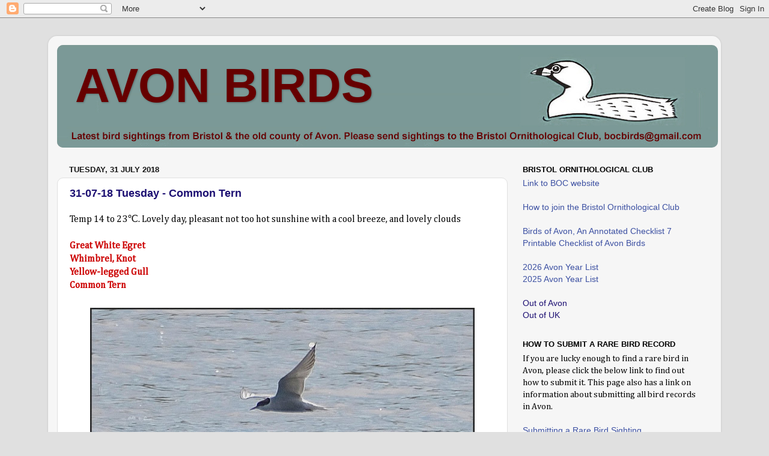

--- FILE ---
content_type: text/html; charset=UTF-8
request_url: https://avonbirding.blogspot.com/2018/07/
body_size: 42036
content:
<!DOCTYPE html>
<html class='v2' dir='ltr' lang='en-GB'>
<head>
<link href='https://www.blogger.com/static/v1/widgets/335934321-css_bundle_v2.css' rel='stylesheet' type='text/css'/>
<meta content='width=1100' name='viewport'/>
<meta content='text/html; charset=UTF-8' http-equiv='Content-Type'/>
<meta content='blogger' name='generator'/>
<link href='https://avonbirding.blogspot.com/favicon.ico' rel='icon' type='image/x-icon'/>
<link href='https://avonbirding.blogspot.com/2018/07/' rel='canonical'/>
<link rel="alternate" type="application/atom+xml" title="AVON BIRDS - Atom" href="https://avonbirding.blogspot.com/feeds/posts/default" />
<link rel="alternate" type="application/rss+xml" title="AVON BIRDS - RSS" href="https://avonbirding.blogspot.com/feeds/posts/default?alt=rss" />
<link rel="service.post" type="application/atom+xml" title="AVON BIRDS - Atom" href="https://www.blogger.com/feeds/8680290832835963571/posts/default" />
<!--Can't find substitution for tag [blog.ieCssRetrofitLinks]-->
<meta content='Avon Birds is a daily listing of birds found in Bristol, South Gloucester, North Somerset and BANES, by the Bristol Ornithological Club' name='description'/>
<meta content='https://avonbirding.blogspot.com/2018/07/' property='og:url'/>
<meta content='AVON BIRDS' property='og:title'/>
<meta content='Avon Birds is a daily listing of birds found in Bristol, South Gloucester, North Somerset and BANES, by the Bristol Ornithological Club' property='og:description'/>
<title>AVON BIRDS: July 2018</title>
<style type='text/css'>@font-face{font-family:'Cambria';font-style:normal;font-weight:400;font-display:swap;src:url(//fonts.gstatic.com/l/font?kit=GFDqWAB9jnWLT-HIK7ILrphaOAw&skey=d4699178559bc4b0&v=v18)format('woff2');unicode-range:U+0000-00FF,U+0131,U+0152-0153,U+02BB-02BC,U+02C6,U+02DA,U+02DC,U+0304,U+0308,U+0329,U+2000-206F,U+20AC,U+2122,U+2191,U+2193,U+2212,U+2215,U+FEFF,U+FFFD;}</style>
<style id='page-skin-1' type='text/css'><!--
/*-----------------------------------------------
Blogger Template Style
Name:     Picture Window
Designer: Blogger
URL:      www.blogger.com
----------------------------------------------- */
/* Content
----------------------------------------------- */
body {
font: normal normal 16px Cambria;
color: #000000;
background: #e0e0e0 none no-repeat scroll center center;
}
html body .region-inner {
min-width: 0;
max-width: 100%;
width: auto;
}
.content-outer {
font-size: 90%;
}
a:link {
text-decoration:none;
color: #1c0f72;
}
a:visited {
text-decoration:none;
color: #1c0f72;
}
a:hover {
text-decoration:underline;
color: #1c0f72;
}
.content-outer {
background: transparent url(//www.blogblog.com/1kt/transparent/white80.png) repeat scroll top left;
-moz-border-radius: 15px;
-webkit-border-radius: 15px;
-goog-ms-border-radius: 15px;
border-radius: 15px;
-moz-box-shadow: 0 0 3px rgba(0, 0, 0, .15);
-webkit-box-shadow: 0 0 3px rgba(0, 0, 0, .15);
-goog-ms-box-shadow: 0 0 3px rgba(0, 0, 0, .15);
box-shadow: 0 0 3px rgba(0, 0, 0, .15);
margin: 30px auto;
}
.content-inner {
padding: 15px;
}
/* Header
----------------------------------------------- */
.header-outer {
background: #939696 url(//www.blogblog.com/1kt/transparent/header_gradient_shade.png) repeat-x scroll top left;
_background-image: none;
color: #660000;
-moz-border-radius: 10px;
-webkit-border-radius: 10px;
-goog-ms-border-radius: 10px;
border-radius: 10px;
}
.Header img, .Header #header-inner {
-moz-border-radius: 10px;
-webkit-border-radius: 10px;
-goog-ms-border-radius: 10px;
border-radius: 10px;
}
.header-inner .Header .titlewrapper,
.header-inner .Header .descriptionwrapper {
padding-left: 30px;
padding-right: 30px;
}
.Header h1 {
font: normal bold 80px Arial, Tahoma, Helvetica, FreeSans, sans-serif;
text-shadow: 1px 1px 3px rgba(0, 0, 0, 0.3);
}
.Header h1 a {
color: #660000;
}
.Header .description {
font-size: 130%;
}
/* Tabs
----------------------------------------------- */
.tabs-inner {
margin: .5em 0 0;
padding: 0;
}
.tabs-inner .section {
margin: 0;
}
.tabs-inner .widget ul {
padding: 0;
background: #f7f7f7 url(//www.blogblog.com/1kt/transparent/tabs_gradient_shade.png) repeat scroll bottom;
-moz-border-radius: 10px;
-webkit-border-radius: 10px;
-goog-ms-border-radius: 10px;
border-radius: 10px;
}
.tabs-inner .widget li {
border: none;
}
.tabs-inner .widget li a {
display: inline-block;
padding: .5em 1em;
margin-right: 0;
color: #992211;
font: normal normal 15px Arial, Tahoma, Helvetica, FreeSans, sans-serif;
-moz-border-radius: 0 0 0 0;
-webkit-border-top-left-radius: 0;
-webkit-border-top-right-radius: 0;
-goog-ms-border-radius: 0 0 0 0;
border-radius: 0 0 0 0;
background: transparent none no-repeat scroll top left;
border-right: 1px solid #cccccc;
}
.tabs-inner .widget li:first-child a {
padding-left: 1.25em;
-moz-border-radius-topleft: 10px;
-moz-border-radius-bottomleft: 10px;
-webkit-border-top-left-radius: 10px;
-webkit-border-bottom-left-radius: 10px;
-goog-ms-border-top-left-radius: 10px;
-goog-ms-border-bottom-left-radius: 10px;
border-top-left-radius: 10px;
border-bottom-left-radius: 10px;
}
.tabs-inner .widget li.selected a,
.tabs-inner .widget li a:hover {
position: relative;
z-index: 1;
background: #ffffff url(//www.blogblog.com/1kt/transparent/tabs_gradient_shade.png) repeat scroll bottom;
color: #660000;
-moz-box-shadow: 0 0 0 rgba(0, 0, 0, .15);
-webkit-box-shadow: 0 0 0 rgba(0, 0, 0, .15);
-goog-ms-box-shadow: 0 0 0 rgba(0, 0, 0, .15);
box-shadow: 0 0 0 rgba(0, 0, 0, .15);
}
/* Headings
----------------------------------------------- */
h2 {
font: bold normal 13px Arial, Tahoma, Helvetica, FreeSans, sans-serif;
text-transform: uppercase;
color: #000000;
margin: .5em 0;
}
/* Main
----------------------------------------------- */
.main-outer {
background: transparent none repeat scroll top center;
-moz-border-radius: 0 0 0 0;
-webkit-border-top-left-radius: 0;
-webkit-border-top-right-radius: 0;
-webkit-border-bottom-left-radius: 0;
-webkit-border-bottom-right-radius: 0;
-goog-ms-border-radius: 0 0 0 0;
border-radius: 0 0 0 0;
-moz-box-shadow: 0 0 0 rgba(0, 0, 0, .15);
-webkit-box-shadow: 0 0 0 rgba(0, 0, 0, .15);
-goog-ms-box-shadow: 0 0 0 rgba(0, 0, 0, .15);
box-shadow: 0 0 0 rgba(0, 0, 0, .15);
}
.main-inner {
padding: 15px 5px 20px;
}
.main-inner .column-center-inner {
padding: 0 0;
}
.main-inner .column-left-inner {
padding-left: 0;
}
.main-inner .column-right-inner {
padding-right: 0;
}
/* Posts
----------------------------------------------- */
h3.post-title {
margin: 0;
font: normal bold 18px 'Trebuchet MS', Trebuchet, sans-serif;
}
.comments h4 {
margin: 1em 0 0;
font: normal bold 18px 'Trebuchet MS', Trebuchet, sans-serif;
}
.date-header span {
color: #151515;
}
.post-outer {
background-color: #ffffff;
border: solid 1px #e0e0e0;
-moz-border-radius: 10px;
-webkit-border-radius: 10px;
border-radius: 10px;
-goog-ms-border-radius: 10px;
padding: 15px 20px;
margin: 0 -20px 20px;
}
.post-body {
line-height: 1.4;
font-size: 110%;
position: relative;
}
.post-header {
margin: 0 0 1.5em;
color: #9f9f9f;
line-height: 1.6;
}
.post-footer {
margin: .5em 0 0;
color: #9f9f9f;
line-height: 1.6;
}
#blog-pager {
font-size: 140%
}
#comments .comment-author {
padding-top: 1.5em;
border-top: dashed 1px #ccc;
border-top: dashed 1px rgba(128, 128, 128, .5);
background-position: 0 1.5em;
}
#comments .comment-author:first-child {
padding-top: 0;
border-top: none;
}
.avatar-image-container {
margin: .2em 0 0;
}
/* Comments
----------------------------------------------- */
.comments .comments-content .icon.blog-author {
background-repeat: no-repeat;
background-image: url([data-uri]);
}
.comments .comments-content .loadmore a {
border-top: 1px solid #1c0f72;
border-bottom: 1px solid #1c0f72;
}
.comments .continue {
border-top: 2px solid #1c0f72;
}
/* Widgets
----------------------------------------------- */
.widget ul, .widget #ArchiveList ul.flat {
padding: 0;
list-style: none;
}
.widget ul li, .widget #ArchiveList ul.flat li {
border-top: dashed 1px #ccc;
border-top: dashed 1px rgba(128, 128, 128, .5);
}
.widget ul li:first-child, .widget #ArchiveList ul.flat li:first-child {
border-top: none;
}
.widget .post-body ul {
list-style: disc;
}
.widget .post-body ul li {
border: none;
}
/* Footer
----------------------------------------------- */
.footer-outer {
color:#f0f0f0;
background: transparent url(https://resources.blogblog.com/blogblog/data/1kt/transparent/black50.png) repeat scroll top left;
-moz-border-radius: 10px 10px 10px 10px;
-webkit-border-top-left-radius: 10px;
-webkit-border-top-right-radius: 10px;
-webkit-border-bottom-left-radius: 10px;
-webkit-border-bottom-right-radius: 10px;
-goog-ms-border-radius: 10px 10px 10px 10px;
border-radius: 10px 10px 10px 10px;
-moz-box-shadow: 0 0 0 rgba(0, 0, 0, .15);
-webkit-box-shadow: 0 0 0 rgba(0, 0, 0, .15);
-goog-ms-box-shadow: 0 0 0 rgba(0, 0, 0, .15);
box-shadow: 0 0 0 rgba(0, 0, 0, .15);
}
.footer-inner {
padding: 10px 5px 20px;
}
.footer-outer a {
color: #e2e2ff;
}
.footer-outer a:visited {
color: #992211;
}
.footer-outer a:hover {
color: #ffffff;
}
.footer-outer .widget h2 {
color: #bfbfbf;
}
/* Mobile
----------------------------------------------- */
html body.mobile {
height: auto;
}
html body.mobile {
min-height: 480px;
background-size: 100% auto;
}
.mobile .body-fauxcolumn-outer {
background: transparent none repeat scroll top left;
}
html .mobile .mobile-date-outer, html .mobile .blog-pager {
border-bottom: none;
background: transparent none repeat scroll top center;
margin-bottom: 10px;
}
.mobile .date-outer {
background: transparent none repeat scroll top center;
}
.mobile .header-outer, .mobile .main-outer,
.mobile .post-outer, .mobile .footer-outer {
-moz-border-radius: 0;
-webkit-border-radius: 0;
-goog-ms-border-radius: 0;
border-radius: 0;
}
.mobile .content-outer,
.mobile .main-outer,
.mobile .post-outer {
background: inherit;
border: none;
}
.mobile .content-outer {
font-size: 100%;
}
.mobile-link-button {
background-color: #1c0f72;
}
.mobile-link-button a:link, .mobile-link-button a:visited {
color: #ffffff;
}
.mobile-index-contents {
color: #000000;
}
.mobile .tabs-inner .PageList .widget-content {
background: #ffffff url(//www.blogblog.com/1kt/transparent/tabs_gradient_shade.png) repeat scroll bottom;
color: #660000;
}
.mobile .tabs-inner .PageList .widget-content .pagelist-arrow {
border-left: 1px solid #cccccc;
}

--></style>
<style id='template-skin-1' type='text/css'><!--
body {
min-width: 1120px;
}
.content-outer, .content-fauxcolumn-outer, .region-inner {
min-width: 1120px;
max-width: 1120px;
_width: 1120px;
}
.main-inner .columns {
padding-left: 0px;
padding-right: 340px;
}
.main-inner .fauxcolumn-center-outer {
left: 0px;
right: 340px;
/* IE6 does not respect left and right together */
_width: expression(this.parentNode.offsetWidth -
parseInt("0px") -
parseInt("340px") + 'px');
}
.main-inner .fauxcolumn-left-outer {
width: 0px;
}
.main-inner .fauxcolumn-right-outer {
width: 340px;
}
.main-inner .column-left-outer {
width: 0px;
right: 100%;
margin-left: -0px;
}
.main-inner .column-right-outer {
width: 340px;
margin-right: -340px;
}
#layout {
min-width: 0;
}
#layout .content-outer {
min-width: 0;
width: 800px;
}
#layout .region-inner {
min-width: 0;
width: auto;
}
body#layout div.add_widget {
padding: 8px;
}
body#layout div.add_widget a {
margin-left: 32px;
}
--></style>
<link href='https://www.blogger.com/dyn-css/authorization.css?targetBlogID=8680290832835963571&amp;zx=6810ae93-d1f8-4ec6-931e-d48a3b5d6805' media='none' onload='if(media!=&#39;all&#39;)media=&#39;all&#39;' rel='stylesheet'/><noscript><link href='https://www.blogger.com/dyn-css/authorization.css?targetBlogID=8680290832835963571&amp;zx=6810ae93-d1f8-4ec6-931e-d48a3b5d6805' rel='stylesheet'/></noscript>
<meta name='google-adsense-platform-account' content='ca-host-pub-1556223355139109'/>
<meta name='google-adsense-platform-domain' content='blogspot.com'/>

</head>
<body class='loading variant-shade'>
<div class='navbar section' id='navbar' name='Navbar'><div class='widget Navbar' data-version='1' id='Navbar1'><script type="text/javascript">
    function setAttributeOnload(object, attribute, val) {
      if(window.addEventListener) {
        window.addEventListener('load',
          function(){ object[attribute] = val; }, false);
      } else {
        window.attachEvent('onload', function(){ object[attribute] = val; });
      }
    }
  </script>
<div id="navbar-iframe-container"></div>
<script type="text/javascript" src="https://apis.google.com/js/platform.js"></script>
<script type="text/javascript">
      gapi.load("gapi.iframes:gapi.iframes.style.bubble", function() {
        if (gapi.iframes && gapi.iframes.getContext) {
          gapi.iframes.getContext().openChild({
              url: 'https://www.blogger.com/navbar/8680290832835963571?origin\x3dhttps://avonbirding.blogspot.com',
              where: document.getElementById("navbar-iframe-container"),
              id: "navbar-iframe"
          });
        }
      });
    </script><script type="text/javascript">
(function() {
var script = document.createElement('script');
script.type = 'text/javascript';
script.src = '//pagead2.googlesyndication.com/pagead/js/google_top_exp.js';
var head = document.getElementsByTagName('head')[0];
if (head) {
head.appendChild(script);
}})();
</script>
</div></div>
<div class='body-fauxcolumns'>
<div class='fauxcolumn-outer body-fauxcolumn-outer'>
<div class='cap-top'>
<div class='cap-left'></div>
<div class='cap-right'></div>
</div>
<div class='fauxborder-left'>
<div class='fauxborder-right'></div>
<div class='fauxcolumn-inner'>
</div>
</div>
<div class='cap-bottom'>
<div class='cap-left'></div>
<div class='cap-right'></div>
</div>
</div>
</div>
<div class='content'>
<div class='content-fauxcolumns'>
<div class='fauxcolumn-outer content-fauxcolumn-outer'>
<div class='cap-top'>
<div class='cap-left'></div>
<div class='cap-right'></div>
</div>
<div class='fauxborder-left'>
<div class='fauxborder-right'></div>
<div class='fauxcolumn-inner'>
</div>
</div>
<div class='cap-bottom'>
<div class='cap-left'></div>
<div class='cap-right'></div>
</div>
</div>
</div>
<div class='content-outer'>
<div class='content-cap-top cap-top'>
<div class='cap-left'></div>
<div class='cap-right'></div>
</div>
<div class='fauxborder-left content-fauxborder-left'>
<div class='fauxborder-right content-fauxborder-right'></div>
<div class='content-inner'>
<header>
<div class='header-outer'>
<div class='header-cap-top cap-top'>
<div class='cap-left'></div>
<div class='cap-right'></div>
</div>
<div class='fauxborder-left header-fauxborder-left'>
<div class='fauxborder-right header-fauxborder-right'></div>
<div class='region-inner header-inner'>
<div class='header section' id='header' name='Header'><div class='widget Header' data-version='1' id='Header1'>
<div id='header-inner' style='background-image: url("https://blogger.googleusercontent.com/img/b/R29vZ2xl/AVvXsEhcoAERWOdDatuHxHuRa2NM5jpaX5m5mo8s6hROzEYrCKp3g9G7SudNblE883tfF6vkNsM4J9fAZzxQqsG0PDYU1g8cMnRe9_Czhl7nj0EPsyKWKg19cgRv2FG2RRcdUz58zVNCAgbBE_7n/s1600/AB+Header+March+7.jpg"); background-position: left; width: 1100px; min-height: 171px; _height: 171px; background-repeat: no-repeat; '>
<div class='titlewrapper' style='background: transparent'>
<h1 class='title' style='background: transparent; border-width: 0px'>
<a href='https://avonbirding.blogspot.com/'>
AVON BIRDS
</a>
</h1>
</div>
<div class='descriptionwrapper'>
<p class='description'><span>
</span></p>
</div>
</div>
</div></div>
</div>
</div>
<div class='header-cap-bottom cap-bottom'>
<div class='cap-left'></div>
<div class='cap-right'></div>
</div>
</div>
</header>
<div class='tabs-outer'>
<div class='tabs-cap-top cap-top'>
<div class='cap-left'></div>
<div class='cap-right'></div>
</div>
<div class='fauxborder-left tabs-fauxborder-left'>
<div class='fauxborder-right tabs-fauxborder-right'></div>
<div class='region-inner tabs-inner'>
<div class='tabs no-items section' id='crosscol' name='Cross-column'></div>
<div class='tabs no-items section' id='crosscol-overflow' name='Cross-Column 2'></div>
</div>
</div>
<div class='tabs-cap-bottom cap-bottom'>
<div class='cap-left'></div>
<div class='cap-right'></div>
</div>
</div>
<div class='main-outer'>
<div class='main-cap-top cap-top'>
<div class='cap-left'></div>
<div class='cap-right'></div>
</div>
<div class='fauxborder-left main-fauxborder-left'>
<div class='fauxborder-right main-fauxborder-right'></div>
<div class='region-inner main-inner'>
<div class='columns fauxcolumns'>
<div class='fauxcolumn-outer fauxcolumn-center-outer'>
<div class='cap-top'>
<div class='cap-left'></div>
<div class='cap-right'></div>
</div>
<div class='fauxborder-left'>
<div class='fauxborder-right'></div>
<div class='fauxcolumn-inner'>
</div>
</div>
<div class='cap-bottom'>
<div class='cap-left'></div>
<div class='cap-right'></div>
</div>
</div>
<div class='fauxcolumn-outer fauxcolumn-left-outer'>
<div class='cap-top'>
<div class='cap-left'></div>
<div class='cap-right'></div>
</div>
<div class='fauxborder-left'>
<div class='fauxborder-right'></div>
<div class='fauxcolumn-inner'>
</div>
</div>
<div class='cap-bottom'>
<div class='cap-left'></div>
<div class='cap-right'></div>
</div>
</div>
<div class='fauxcolumn-outer fauxcolumn-right-outer'>
<div class='cap-top'>
<div class='cap-left'></div>
<div class='cap-right'></div>
</div>
<div class='fauxborder-left'>
<div class='fauxborder-right'></div>
<div class='fauxcolumn-inner'>
</div>
</div>
<div class='cap-bottom'>
<div class='cap-left'></div>
<div class='cap-right'></div>
</div>
</div>
<!-- corrects IE6 width calculation -->
<div class='columns-inner'>
<div class='column-center-outer'>
<div class='column-center-inner'>
<div class='main section' id='main' name='Main'><div class='widget Blog' data-version='1' id='Blog1'>
<div class='blog-posts hfeed'>

          <div class="date-outer">
        
<h2 class='date-header'><span>Tuesday, 31 July 2018</span></h2>

          <div class="date-posts">
        
<div class='post-outer'>
<div class='post hentry uncustomized-post-template' itemprop='blogPost' itemscope='itemscope' itemtype='http://schema.org/BlogPosting'>
<meta content='https://blogger.googleusercontent.com/img/b/R29vZ2xl/AVvXsEiQCDWfpgWNTQseCZgaXXkK8hAD-m0o0_mfFQ-OqritjrYCdXMLq9ncbraqnLaNz4OpMwEIbJnF_5smEgXSv4srsQTW4nqzEBDCP8qXdvZrzAWdgn4zKCr3ZuqcMF9vRu3KO0PwcRfvgoas/s640/31-7-18+Common+Tern%252C+off+Woodford+Sailing+Club+%2528Ian+Stapp%2529.jpg' itemprop='image_url'/>
<meta content='8680290832835963571' itemprop='blogId'/>
<meta content='4752167307334738875' itemprop='postId'/>
<a name='4752167307334738875'></a>
<h3 class='post-title entry-title' itemprop='name'>
<a href='https://avonbirding.blogspot.com/2018/07/31-07-18-tuesday-common-tern.html'>31-07-18 Tuesday - Common Tern</a>
</h3>
<div class='post-header'>
<div class='post-header-line-1'></div>
</div>
<div class='post-body entry-content' id='post-body-4752167307334738875' itemprop='articleBody'>
Temp 14 to 23&#8451;.&nbsp;Lovely day, pleasant not too hot sunshine with a cool breeze, and lovely clouds<br />
<br />
<div>
<b><span style="color: #cc0000;">Great White Egret</span></b><br />
<b><span style="color: #cc0000;">Whimbrel, Knot</span></b><br />
<b><span style="color: #cc0000;">Yellow-legged Gull</span></b><br />
<b style="color: #cc0000;">Common Tern</b><br />
<br />
<div class="separator" style="clear: both; text-align: center;">
</div>
<table align="center" cellpadding="0" cellspacing="0" class="tr-caption-container" style="margin-left: auto; margin-right: auto; text-align: center;"><tbody>
<tr><td style="text-align: center;"><a href="https://blogger.googleusercontent.com/img/b/R29vZ2xl/AVvXsEiQCDWfpgWNTQseCZgaXXkK8hAD-m0o0_mfFQ-OqritjrYCdXMLq9ncbraqnLaNz4OpMwEIbJnF_5smEgXSv4srsQTW4nqzEBDCP8qXdvZrzAWdgn4zKCr3ZuqcMF9vRu3KO0PwcRfvgoas/s1600/31-7-18+Common+Tern%252C+off+Woodford+Sailing+Club+%2528Ian+Stapp%2529.jpg" imageanchor="1" style="margin-left: auto; margin-right: auto;"><img border="0" height="436" src="https://blogger.googleusercontent.com/img/b/R29vZ2xl/AVvXsEiQCDWfpgWNTQseCZgaXXkK8hAD-m0o0_mfFQ-OqritjrYCdXMLq9ncbraqnLaNz4OpMwEIbJnF_5smEgXSv4srsQTW4nqzEBDCP8qXdvZrzAWdgn4zKCr3ZuqcMF9vRu3KO0PwcRfvgoas/s640/31-7-18+Common+Tern%252C+off+Woodford+Sailing+Club+%2528Ian+Stapp%2529.jpg" width="640" /></a></td></tr>
<tr><td class="tr-caption" style="text-align: center;"><b><u>31-7-18 Common Tern off Woodford Sailing Club (Ian Stapp)</u></b></td></tr>
</tbody></table>
<u style="font-size: x-large;"><b>BRISTOL</b></u><br />
<u style="font-size: x-large;"><b><br /></b></u><b><u>Redland:</u></b><br />
4 Swift<br />
<br />
<b><u>Stockwood Open Space:</u></b><br />
1 juv Sparrowhawk, 3 Green Woodpecker, 2 Bullfinch, 5 Greenfinch</div>
<div>
<br />
<u style="font-size: x-large;"><b>NORTH SOMERSET</b></u></div>
<div>
<br /></div>
<div>
<b><u>Clevedon Yeo:</u></b><br />
14 Shelduck (+ pair with 9 very small young),10 Little Egret, 1 Ringed Plover, 1 Whimbrel, 45 Curlew, 1 Turnstone (full sp.) 1 <b><span style="color: #cc0000;">Knot </span></b>(mostly sp.) 2 Dunlin, 3 Common Sandpiper, 1 GBB Gull, 1 Kestrel, 2 Peregrine (both juvs), 5 Raven (together), 4 Skylark,&nbsp; 3 Reed Warbler, 1 Whitethroat, 40 Linnet<br />
<b><span style="color: #cc0000;"><br /></span></b> <u style="font-size: x-large;"><b style="font-size: x-large;">BELOW M4 &amp; BANES</b></u><br />
<br />
<b><u>Bath, Lansdown, BOC Walk:</u></b><br />
1 Sparrowhawk, 5 Buzzard, 1 LBB Gull, 5 Woodpigeon, 2 Kestrel - juv and ad, 15 Carrion Crow, 7 Raven, 1 Coal Tit, 9 Blue Tit - in mixed flock, 10 Great Tit - in mixed flock, 2 Skylark 10 Swallow, 10 House Martin, 4 Long-tailed Tit, 5 Chiffchaff, 2 f Blackcap, 2 Wren, 2 Nuthatch, 27 Starling, 2 Bullfinch, 4 Linnet, 8 Goldfinch<br />
<br />
<b><u>Bath, Twerton:</u></b><br />
3+ Swift<br />
<span style="font-weight: bold;"><span style="font-weight: 400;"><br /></span></span> <b><u>Chelwood to Marksbury:</u></b><br />
6 Buzzard, 50 Crows<br />
<div class="MsoNormal" style="background-color: white; color: #222222; font-family: arial, sans-serif; font-size: 12.8px;">
<br /></div>
<u style="font-size: x-large;"><b style="font-size: x-large;">RESERVOIRS</b></u><br />
<br />
<b><u>Blagdon Lake, 30th:</u></b><br />
1 m Mandarin Duck, 2 juvenile Little Ringed Plovers, 5 Common Sandpipers, 1 Green Sandpiper<br />
<br />
<table align="center" cellpadding="0" cellspacing="0" class="tr-caption-container" style="margin-left: auto; margin-right: auto; text-align: center;"><tbody>
<tr><td style="text-align: center;"><a href="https://blogger.googleusercontent.com/img/b/R29vZ2xl/AVvXsEiPAUeih8Uwj2-wclIFAgP3QJlOR-qpojnaAy6YLnQNJYcp-8qUDUwuD0m5eHj7vgGgxppH7fCi_3ypjA_Q2uF8ePHl7N_ZnU9-CkaxpHm7FUhgWMENDmhNwo8QYiCGP2ihBl4fhdaL_m5z/s1600/31-7-18+Oystercatcher%252C+Herriott%2527s+pond+%2528Ian+Stapp%2529.jpg" imageanchor="1" style="margin-left: auto; margin-right: auto;"><img border="0" height="251" src="https://blogger.googleusercontent.com/img/b/R29vZ2xl/AVvXsEiPAUeih8Uwj2-wclIFAgP3QJlOR-qpojnaAy6YLnQNJYcp-8qUDUwuD0m5eHj7vgGgxppH7fCi_3ypjA_Q2uF8ePHl7N_ZnU9-CkaxpHm7FUhgWMENDmhNwo8QYiCGP2ihBl4fhdaL_m5z/s400/31-7-18+Oystercatcher%252C+Herriott%2527s+pond+%2528Ian+Stapp%2529.jpg" width="400" /></a></td></tr>
<tr><td class="tr-caption" style="text-align: center;"><b><u>31-7-18 Oystercatcher, Herriott's pond (Ian Stapp)</u></b></td></tr>
</tbody></table>
<b><u>Chew Valley Lake:</u></b><br />
273 Canada Geese, 1 Black Swan, 3 Egyptian Geese, 20+ Shoveler, 100+ Gadwall, 100+ Teal, 4 Tufted Ducklings, 2 +4 Little Grebe, 80 Great Crested Grebe, 1&nbsp;<b><span style="color: #cc0000;">Great White&nbsp;Egret</span></b>, 5 Little Egret, 3 Buzzard, 2 Oystercatcher, 25 Lapwing, 4 inc 1 juv Black-tailed Godwit, 1 <b><span style="color: #cc0000;">Whimbrel</span></b>, 5 Common Sandpiper, 7 Green Sandpiper, 23 j BH Gull, 1 Common Gull, 11 GBB Gull, 4&nbsp;<b><span style="color: #cc0000;">Yellow-legged Gull</span></b>, 1 <b><span style="color: #cc0000;">Common Tern</span></b>, 7 Swift, 1 Kingfisher, 2 Great Spotted Woodpecker, 1 Green Woodpecker, 1 Kestrel, 1 Peregrine, 1 Jay, 4 Raven, c.30 Hirundines in a few Sand Martin, 1 Cetti's Warbler<br />
<br />
<table align="center" cellpadding="0" cellspacing="0" class="tr-caption-container" style="margin-left: auto; margin-right: auto; text-align: center;"><tbody>
<tr><td style="text-align: center;"><a href="https://blogger.googleusercontent.com/img/b/R29vZ2xl/AVvXsEgSc55pRs_uMQ-92ZuKILI7FWexjHsfJA2pKGd86kMNAGP9JdZRp4f2DKyNyTK7cHvfCQxP9D9Inn51fhg1NpMQbRUpfPShEKoOkX7yRinsJ1VRS5ueO6BptmT_VguASQ6WqqvBlFWiODGH/s1600/31-7-18+Chiffchaff+at+CVL+%2528George+Stacey%2529.jpg" imageanchor="1" style="margin-left: auto; margin-right: auto;"><img border="0" height="268" src="https://blogger.googleusercontent.com/img/b/R29vZ2xl/AVvXsEgSc55pRs_uMQ-92ZuKILI7FWexjHsfJA2pKGd86kMNAGP9JdZRp4f2DKyNyTK7cHvfCQxP9D9Inn51fhg1NpMQbRUpfPShEKoOkX7yRinsJ1VRS5ueO6BptmT_VguASQ6WqqvBlFWiODGH/s400/31-7-18+Chiffchaff+at+CVL+%2528George+Stacey%2529.jpg" width="400" /></a></td></tr>
<tr><td class="tr-caption" style="text-align: center;"><b><u>31-7-18 Reed Warbler at CVL (George Stacey)</u></b></td></tr>
</tbody></table>
2 Chiffchaff, 20+ Reed Warbler, 2 Blackcap, 5 Goldcrest, 1 Song Thrush, 1 Grey Wagtail, 3 Reed Bunting, Painted Lady</div>
<div>
<table align="center" cellpadding="0" cellspacing="0" class="tr-caption-container" style="margin-left: auto; margin-right: auto; text-align: center;"><tbody>
<tr><td style="text-align: center;"><a href="https://blogger.googleusercontent.com/img/b/R29vZ2xl/AVvXsEhJLxupCLYW-7N4OIKsL3scF3UGVClXO0GeJzs3aYAPOlZ6mHcsZII7R7NJ459X_TvAFDiYLvc33BXGYKACBM3AFBoSp-ilv70dWZIsweDPa7RPRTAUrweJf1C_5EY0yPfhrU4fdmIt7lyw/s1600/31-7-18+Reed+Warbler%252C+CVL+%2528Bob+Brewer%2529.jpg" imageanchor="1" style="margin-left: auto; margin-right: auto;"><img border="0" height="255" src="https://blogger.googleusercontent.com/img/b/R29vZ2xl/AVvXsEhJLxupCLYW-7N4OIKsL3scF3UGVClXO0GeJzs3aYAPOlZ6mHcsZII7R7NJ459X_TvAFDiYLvc33BXGYKACBM3AFBoSp-ilv70dWZIsweDPa7RPRTAUrweJf1C_5EY0yPfhrU4fdmIt7lyw/s400/31-7-18+Reed+Warbler%252C+CVL+%2528Bob+Brewer%2529.jpg" width="400" /></a></td></tr>
<tr><td class="tr-caption" style="text-align: center;"><b><u>31-7-18 Reed Warbler, CVL (Bob Brewer)</u></b></td></tr>
</tbody></table>
<b><u>BOC has been posting Avonbirds for two years today</u></b></div>
<div>
During that time some 500 birders have sent in emails of sightings. Thank you all<br />
<br />
<span style="font-size: x-small;">Reports: Nancy Barrett, Paul Bowerman, Bob Brewer, Karle Burford, Paul Chapman, Peter Coslett, Mark Dadds, Paul Francis, Robert Hargreaves, Nick Hawkridge, Adrian Hockey, Rod Holbrook, Dave Nevitt, Trevor Riddle, George Stacey, Ian Stapp, CVRS,&nbsp;</span></div>
<div style='clear: both;'></div>
</div>
<div class='post-footer'>
<div class='post-footer-line post-footer-line-1'>
<span class='post-author vcard'>
Posted by
<span class='fn' itemprop='author' itemscope='itemscope' itemtype='http://schema.org/Person'>
<meta content='https://www.blogger.com/profile/15880845717234832554' itemprop='url'/>
<a class='g-profile' href='https://www.blogger.com/profile/15880845717234832554' rel='author' title='author profile'>
<span itemprop='name'>Rojo</span>
</a>
</span>
</span>
<span class='post-timestamp'>
at
<meta content='https://avonbirding.blogspot.com/2018/07/31-07-18-tuesday-common-tern.html' itemprop='url'/>
<a class='timestamp-link' href='https://avonbirding.blogspot.com/2018/07/31-07-18-tuesday-common-tern.html' rel='bookmark' title='permanent link'><abbr class='published' itemprop='datePublished' title='2018-07-31T19:09:00+01:00'>7:09 pm</abbr></a>
</span>
<span class='post-comment-link'>
</span>
<span class='post-icons'>
<span class='item-control blog-admin pid-1609949670'>
<a href='https://www.blogger.com/post-edit.g?blogID=8680290832835963571&postID=4752167307334738875&from=pencil' title='Edit Post'>
<img alt='' class='icon-action' height='18' src='https://resources.blogblog.com/img/icon18_edit_allbkg.gif' width='18'/>
</a>
</span>
</span>
<div class='post-share-buttons goog-inline-block'>
<a class='goog-inline-block share-button sb-email' href='https://www.blogger.com/share-post.g?blogID=8680290832835963571&postID=4752167307334738875&target=email' target='_blank' title='Email This'><span class='share-button-link-text'>Email This</span></a><a class='goog-inline-block share-button sb-blog' href='https://www.blogger.com/share-post.g?blogID=8680290832835963571&postID=4752167307334738875&target=blog' onclick='window.open(this.href, "_blank", "height=270,width=475"); return false;' target='_blank' title='BlogThis!'><span class='share-button-link-text'>BlogThis!</span></a><a class='goog-inline-block share-button sb-twitter' href='https://www.blogger.com/share-post.g?blogID=8680290832835963571&postID=4752167307334738875&target=twitter' target='_blank' title='Share to X'><span class='share-button-link-text'>Share to X</span></a><a class='goog-inline-block share-button sb-facebook' href='https://www.blogger.com/share-post.g?blogID=8680290832835963571&postID=4752167307334738875&target=facebook' onclick='window.open(this.href, "_blank", "height=430,width=640"); return false;' target='_blank' title='Share to Facebook'><span class='share-button-link-text'>Share to Facebook</span></a><a class='goog-inline-block share-button sb-pinterest' href='https://www.blogger.com/share-post.g?blogID=8680290832835963571&postID=4752167307334738875&target=pinterest' target='_blank' title='Share to Pinterest'><span class='share-button-link-text'>Share to Pinterest</span></a>
</div>
</div>
<div class='post-footer-line post-footer-line-2'>
<span class='post-labels'>
</span>
</div>
<div class='post-footer-line post-footer-line-3'>
<span class='post-location'>
</span>
</div>
</div>
</div>
</div>

          </div></div>
        

          <div class="date-outer">
        
<h2 class='date-header'><span>Monday, 30 July 2018</span></h2>

          <div class="date-posts">
        
<div class='post-outer'>
<div class='post hentry uncustomized-post-template' itemprop='blogPost' itemscope='itemscope' itemtype='http://schema.org/BlogPosting'>
<meta content='https://blogger.googleusercontent.com/img/b/R29vZ2xl/AVvXsEg5OykSTu45CSDbfzSuc1hQUePcRn2bT1Llxser3T0oH0y_b46klHAZsUFbwmHeO4qWBKhW-8A7C_pqhtActqG5gdaC863PRKJdzDYbiDhicYCVyRAUtpnv_n_yFlTKrd3E1vENA22X5heW/s400/30-07-18+Juvenile+Robin+New+Passage+%2528Lisegirl%2529.jpg' itemprop='image_url'/>
<meta content='8680290832835963571' itemprop='blogId'/>
<meta content='9192292923843458561' itemprop='postId'/>
<a name='9192292923843458561'></a>
<h3 class='post-title entry-title' itemprop='name'>
<a href='https://avonbirding.blogspot.com/2018/07/30-07-18-monday.html'>30-07-18 Monday</a>
</h3>
<div class='post-header'>
<div class='post-header-line-1'></div>
</div>
<div class='post-body entry-content' id='post-body-9192292923843458561' itemprop='articleBody'>
<br />
Intermittent rain; mild with a good breeze.<br />
<div style="background-color: white; color: #222222; font-family: verdana, helvetica, sans-serif; font-size: 13px;">
<br /></div>
<br />
<b><span style="color: #cc0000;">Wigeon</span></b><br />
<b><span style="color: #cc0000;">Great White Egret</span></b><br />
<b style="color: #cc0000;">Mediterranean Gull, Yellow-legged Gull</b><br />
<b><span style="color: #cc0000;">Little Owl</span></b><br />
<span style="color: #cc0000;"><b>Whincha</b></span><span style="color: #cc0000;"><b>t,&nbsp;</b></span><b><span style="color: #cc0000;">Redstart</span></b><br />
<br />
<table align="center" cellpadding="0" cellspacing="0" class="tr-caption-container" style="margin-left: auto; margin-right: auto; text-align: center;"><tbody>
<tr><td style="text-align: center;"><a href="https://blogger.googleusercontent.com/img/b/R29vZ2xl/AVvXsEg5OykSTu45CSDbfzSuc1hQUePcRn2bT1Llxser3T0oH0y_b46klHAZsUFbwmHeO4qWBKhW-8A7C_pqhtActqG5gdaC863PRKJdzDYbiDhicYCVyRAUtpnv_n_yFlTKrd3E1vENA22X5heW/s1600/30-07-18+Juvenile+Robin+New+Passage+%2528Lisegirl%2529.jpg" imageanchor="1" style="margin-left: auto; margin-right: auto;"><img border="0" height="400" src="https://blogger.googleusercontent.com/img/b/R29vZ2xl/AVvXsEg5OykSTu45CSDbfzSuc1hQUePcRn2bT1Llxser3T0oH0y_b46klHAZsUFbwmHeO4qWBKhW-8A7C_pqhtActqG5gdaC863PRKJdzDYbiDhicYCVyRAUtpnv_n_yFlTKrd3E1vENA22X5heW/s400/30-07-18+Juvenile+Robin+New+Passage+%2528Lisegirl%2529.jpg" width="341" /></a></td></tr>
<tr><td class="tr-caption" style="text-align: center;"><b><u>30-07-18&nbsp; (very) juvenile Robin, New Passage (Lisegirl)</u></b></td></tr>
</tbody></table>
<table align="center" cellpadding="0" cellspacing="0" class="tr-caption-container" style="margin-left: auto; margin-right: auto; text-align: center;"><tbody>
<tr><td style="text-align: center;"><a href="https://blogger.googleusercontent.com/img/b/R29vZ2xl/AVvXsEjGdlfGshZG72FdsAO4cKSHj2b__NlMt_3rfxezpzkc5jp4lB6qNpG9MYeE6PWsZ8DRXOCcbRG0xSEStQpNjvx3CyWl5oAWXUaU0eyGl1H-sy8Crc6_NMVE_PUglpgi0du_2Q5sSuR8CnlX/s1600/Tufted+Ducklings+H+Green+pond+%2528only+4+left+now%2529+30-07-18.jpg" imageanchor="1" style="margin-left: auto; margin-right: auto;"><b><img border="0" height="282" src="https://blogger.googleusercontent.com/img/b/R29vZ2xl/AVvXsEjGdlfGshZG72FdsAO4cKSHj2b__NlMt_3rfxezpzkc5jp4lB6qNpG9MYeE6PWsZ8DRXOCcbRG0xSEStQpNjvx3CyWl5oAWXUaU0eyGl1H-sy8Crc6_NMVE_PUglpgi0du_2Q5sSuR8CnlX/s400/Tufted+Ducklings+H+Green+pond+%2528only+4+left+now%2529+30-07-18.jpg" width="400" /></b></a></td></tr>
<tr><td class="tr-caption" style="text-align: center;"><u><b>30-07-18 Tufted Ducklings, Heron's Green Pond, CVL (Ian Stapp)<br />(only 4 left now)</b></u></td></tr>
</tbody></table>
<u><b>BRISTOL</b></u><br />
<br />
<b><u>Finzels Reach:</u></b><br />
2 Peregrine<br />
<br />
<span style="font-size: 18.06px;"><b><u><span style="font-family: &quot;cambria&quot;;">SOUTH GLOUCESTERSHIRE</span></u></b></span><b></b><i></i><u></u><sub></sub><sup></sup><strike></strike><br />
<u><b><br /></b></u><u><b>Oldbury Power Station:</b></u><br />
4 Common Sandpiper<span style="font-size: x-small;"> (2 at yacht club, 2 on seawall off No 1 lagoon)</span>, 10 Redshank, 4&nbsp;Turnstone, 1&nbsp;Curlew, 430&nbsp;BH Gull<br />
<br />
<u><b>Littleton-on-Severn:</b></u><br />
1 Hobby<br />
<br />
<u><b>Northwick Warth:</b></u><br />
1 juv <b><span style="color: #cc0000;">Mediterranean Gull&nbsp;</span></b> with the BHG, 86 Black-tailed Godwit, c150 Dunlin, 3 Common Sandpiper in pill.<br />
<br />
<u><b>Pilning wetland:</b></u><br />
1 <b><span style="color: #cc0000;">Wigeon</span></b>, 3 Little Egret, 6 Ringed Plover,&nbsp; 5 Swift, 1 Green Woodpecker, 1 Raven, 2 Goldcrest<br />
<br />
<table align="center" cellpadding="0" cellspacing="0" class="tr-caption-container" style="margin-left: auto; margin-right: auto; text-align: center;"><tbody>
<tr><td style="text-align: center;"><a href="https://blogger.googleusercontent.com/img/b/R29vZ2xl/AVvXsEg8A_PqCFg3utNtvR1DfgohnuReH82HgwsCYEcNdBF4TNagKw75dur_l83VMQCKnkhDKNZfIuw19w_KIr-NC7cF95bZcI_qAEE8bHaOhguDvl1C6sRGl1YXKdoE7Q66IVodb3pPEgAoXRsw/s1600/30-07-18+femjuv+redstart%252C+Chipping+Sodbury+Common+%2528Craig+Lewis%2529.jpg" imageanchor="1" style="margin-left: auto; margin-right: auto;"><img border="0" height="188" src="https://blogger.googleusercontent.com/img/b/R29vZ2xl/AVvXsEg8A_PqCFg3utNtvR1DfgohnuReH82HgwsCYEcNdBF4TNagKw75dur_l83VMQCKnkhDKNZfIuw19w_KIr-NC7cF95bZcI_qAEE8bHaOhguDvl1C6sRGl1YXKdoE7Q66IVodb3pPEgAoXRsw/s400/30-07-18+femjuv+redstart%252C+Chipping+Sodbury+Common+%2528Craig+Lewis%2529.jpg" width="400" /></a></td></tr>
<tr><td class="tr-caption" style="text-align: center;"><b><u>30-07-18 fem/juv Redstart, Chipping Sodbury Common (Craig Lewis)</u></b></td></tr>
</tbody></table>
<u><b>Chipping Sodbury Common:</b></u><br />
<div>
<br /></div>
2 Kestrel, 2&nbsp;&nbsp;juv/female <b><span style="color: #cc0000;">Redstart</span></b>, 1&nbsp;<span style="color: #cc0000;"><b>Whincha</b></span><span style="color: #cc0000;"><b>t</b></span><br />
<span style="color: #cc0000;"><b><br /></b></span>
<span style="color: #cc0000;"><b><br /></b></span>
<br />
<table align="center" cellpadding="0" cellspacing="0" class="tr-caption-container" style="margin-left: auto; margin-right: auto; text-align: center;"><tbody>
<tr><td style="text-align: center;"><a href="https://blogger.googleusercontent.com/img/b/R29vZ2xl/AVvXsEilhk8sCXIrTUFiw0Ha9sKmM_TYS_Q07mmsY2NaOvY4qo011b4LiDM4DAGvy8ixjvEoLHKcWTvmDGW4Q32ZkwEZCSvLf6Buv99OL-ElgjceevUx8RFd6x9R6htjdmO8KDjZWn8XFONCcqAT/s1600/30-07-18+juv+Little+Owl%252C+near+Marshfield+%2528Dean+Reeves%2529.jpg" imageanchor="1" style="margin-left: auto; margin-right: auto;"><img border="0" height="225" src="https://blogger.googleusercontent.com/img/b/R29vZ2xl/AVvXsEilhk8sCXIrTUFiw0Ha9sKmM_TYS_Q07mmsY2NaOvY4qo011b4LiDM4DAGvy8ixjvEoLHKcWTvmDGW4Q32ZkwEZCSvLf6Buv99OL-ElgjceevUx8RFd6x9R6htjdmO8KDjZWn8XFONCcqAT/s400/30-07-18+juv+Little+Owl%252C+near+Marshfield+%2528Dean+Reeves%2529.jpg" width="400" /></a></td></tr>
<tr><td class="tr-caption" style="text-align: center;"><b><u>30-07-18 juv Little Owl, near Marshfield (Dean Reeves)</u></b></td></tr>
</tbody></table>
<u><b>Marshfield:</b></u><br />
West Littleton Lane - 1 juv <b><span style="color: #cc0000;">Little Owl</span></b>, 5 Skylark, Common Whitethroat, 46 Linnet,&nbsp;8 Yellowhammer, 11 Corn Bunting<br />
<div>
<br />
<u><b>NORTH SOMERSET</b></u><br />
<br />
<u><b>Clevedon-Yeo:</b></u><br />
<div class="separator" style="clear: both; text-align: center;">
</div>
6 Mute Swan, 1&nbsp;Teal, 90&nbsp;Mallard, 9&nbsp;Little Egret, 3&nbsp;Grey Heron, 8 Oystercatcher, 30&nbsp;Lapwing, 2&nbsp;Ringed Plover, 1&nbsp;Whimbrel, 120&nbsp;Curlew, 13 Black-tailed Godwit, 1&nbsp;Turnstone, 120&nbsp;Dunlin, 5 Common Sandpiper, 135&nbsp;Redshank, 700&nbsp;Black-headed Gull, 8&nbsp;LBB Gull, 25&nbsp;Herring Gull, 2&nbsp;Raven,&nbsp; 20+ Swallow <span style="font-size: x-small;">(most feeding on the tide line at HT)</span>, a few&nbsp;Linnet<br />
<div>
<br />
<br />
<u><b>BELOW M4 &amp; BANES</b></u><br />
<b><br /></b>
No reports<br />
<br />
<u><b>RESERVOIRS</b></u><br />
<table align="center" cellpadding="0" cellspacing="0" class="tr-caption-container" style="margin-left: auto; margin-right: auto; text-align: center;"><tbody>
<tr><td style="text-align: center;"><a href="https://blogger.googleusercontent.com/img/b/R29vZ2xl/AVvXsEiGSptN8S2SJeStOONVlTa4KcHKYoqAyXdrRDS-_UDb99h0hLb7fDW4L9IarAF1wfM2XHjpozX6TgG9cdAwdEkEA09phjl8L87PzLXYPxdMko09aPvLwKHpfsT6dxI29LoFNtdj1pJ5UfMp/s1600/Dunlin+30-07-18+H+Green+%2528came+in+with+the+rain%2529.jpg" imageanchor="1" style="margin-left: auto; margin-right: auto;"><img border="0" height="280" src="https://blogger.googleusercontent.com/img/b/R29vZ2xl/AVvXsEiGSptN8S2SJeStOONVlTa4KcHKYoqAyXdrRDS-_UDb99h0hLb7fDW4L9IarAF1wfM2XHjpozX6TgG9cdAwdEkEA09phjl8L87PzLXYPxdMko09aPvLwKHpfsT6dxI29LoFNtdj1pJ5UfMp/s400/Dunlin+30-07-18+H+Green+%2528came+in+with+the+rain%2529.jpg" width="400" /></a></td></tr>
<tr><td class="tr-caption" style="text-align: center;"><b><u>Dunlin 30-07-18, Dunlin , Heron's Green, CVL (Ian Stapp)</u></b><b><u>(came in with the rain)</u></b><b><u>&nbsp;</u></b></td></tr>
</tbody></table>
<u><b>Chew Valley Lake</b></u>150+ Canada Goose, 60+ Mute Swan, 1 Black Swan <span style="font-size: x-small;">(Herriotts)</span>, 150+ Teal <span style="font-size: x-small;">( Herriotts)</span>,<span style="font-size: x-small;">&nbsp;</span>Tufted Duck + <span style="font-size: x-small;">(only 4 ducklings left Heron's Green pond</span>), 2 Little Grebe + 4<span style="font-size: x-small;"> (H G)</span>,&nbsp;120 + Great crested Grebe,&nbsp; 1 <b><span style="color: #cc0000;">Great White Egret</span></b>, 2 Little Egret, 6 Buzzard, 1 Sparrowhawk, 5 Black-tailed Godwit <span style="font-size: x-small;">(Herriotts),&nbsp;</span>1 Dunlin <span style="font-size: x-small;">(Heron's Green wall - came in with a rain shower)</span>, 3&nbsp;Common Sandpiper <span style="font-size: x-small;">(1 Moreton, 2 Dam)</span>,      7 Green Sandpiper <span style="font-size: x-small;">(Herriotts)</span>,&nbsp;22 Lapwing, 1 <b style="color: #cc0000;">Yellow-legged Gull</b>,     9 GBB Gull, 27 juv BH Gull, 1 Collared Dove, 22 Wood Pigeon,1 Stock Dove, 40+ Swift,1 Kingfisher, 1 Great Spotted Woodpecker, 1 Kestrel, 100+ Carrion&nbsp; Crow + Jackdaw<span style="font-size: x-small;"> (cut Grass field Moreton with 58 Canada Goose + 11 Magpie),&nbsp;</span>50+ Swallow/ House Martin, 6 Sand Martin, 2 Cetti's Warbler, 2 Chiffchaff , 5 Reed Warbler, 1 Song Thrush,1 Mistle Thrush,1 Grey Wagtail, 6 Goldfinch, 10+ Linnet, 2 Reed Bunting<br />
<br />
<table align="center" cellpadding="0" cellspacing="0" class="tr-caption-container" style="margin-left: auto; margin-right: auto; text-align: center;"><tbody>
<tr><td style="text-align: center;"><a href="https://blogger.googleusercontent.com/img/b/R29vZ2xl/AVvXsEgyUsHLHhc0UVNKQZ2-lQuo3A0O4lYgoaceQ2xaiQOkKDhPC3A0gN_2lJewdx84OVnfBYn_oIuzwojxyPSsijd7TmFRJ5EAyk6CARWHTJonqmnc_8VyJv5_qNuzsBxmIO9gNsT_nx5iA5Gd/s1600/30-097-18+Reed+Warbler%252C+Moreton+%2528Bob+Brewer%2529.jpg" imageanchor="1" style="margin-left: auto; margin-right: auto;"><img border="0" height="248" src="https://blogger.googleusercontent.com/img/b/R29vZ2xl/AVvXsEgyUsHLHhc0UVNKQZ2-lQuo3A0O4lYgoaceQ2xaiQOkKDhPC3A0gN_2lJewdx84OVnfBYn_oIuzwojxyPSsijd7TmFRJ5EAyk6CARWHTJonqmnc_8VyJv5_qNuzsBxmIO9gNsT_nx5iA5Gd/s400/30-097-18+Reed+Warbler%252C+Moreton+%2528Bob+Brewer%2529.jpg" width="400" /></a></td></tr>
<tr><td class="tr-caption" style="text-align: center;"><b><u>30-07-18 Reed Warbler, Moreton (Bob Brewer)</u></b></td></tr>
</tbody></table>
<br /></div>
<div>
<div style="background-color: white; color: #222222; font-family: verdana, helvetica, sans-serif; font-size: 13px;">
<br /></div>
<table align="center" cellpadding="0" cellspacing="0" class="tr-caption-container" style="margin-left: auto; margin-right: auto; text-align: center;"><tbody>
<tr><td style="text-align: center;"><a href="https://blogger.googleusercontent.com/img/b/R29vZ2xl/AVvXsEgQWcsqdTfT2KMNIQp_Qyb7E9HBEsy_pAgkuTe8BezFo4KgQPpLx88MaNenfLo9a9gXCRP8f3SvrtBYQb_J-Z9LARf1CBMSlF21wvl9GhNIQJu8faBymKs3WdcwxexUvP4ZgOube6rFmMPD/s1600/30-07-18+Cormorants%252C+Stratfiord+Bay%252C+CVL+%2528Bob+Brewer%2529.jpg" imageanchor="1" style="margin-left: auto; margin-right: auto;"><img border="0" height="360" src="https://blogger.googleusercontent.com/img/b/R29vZ2xl/AVvXsEgQWcsqdTfT2KMNIQp_Qyb7E9HBEsy_pAgkuTe8BezFo4KgQPpLx88MaNenfLo9a9gXCRP8f3SvrtBYQb_J-Z9LARf1CBMSlF21wvl9GhNIQJu8faBymKs3WdcwxexUvP4ZgOube6rFmMPD/s640/30-07-18+Cormorants%252C+Stratfiord+Bay%252C+CVL+%2528Bob+Brewer%2529.jpg" width="640" /></a></td></tr>
<tr><td class="tr-caption" style="text-align: center;"><b><u>30-07-18 Cormorants, Stratfiord Bay, CVL (Bob Brewer)</u></b></td></tr>
</tbody></table>
<br />
<u><b>Requests for help from BOC Twitter feed:</b></u><br />
<u><b><br /></b></u>
<b>1.&nbsp;</b><b>'Severn Estuary' Saturday [No precise location given]. Dunlin with red flag on right tibia, no rings or flags on left leg. Can't find this scheme on <a href="https://t.co/cCbu6ysCwQ">http://cr-birding.org </a>&nbsp;Can anybody help? [Andrew@AndrewBirds144]</b><br />
<b><br /></b>
<b>2.&nbsp;Can you take on a tetrad to survey for Tawny Owls? If you think you can, there are tetrads available across the UK; check out the available squares and register on <a href="https://t.co/l1eYyk78M1">http://www.bto.org/project-owl </a>!</b><br />
<b><br /></b>
<b>We are still looking for volunteers to help with Priority Squares in ST66 ( Keynsham, Stockwood, Compton Dando, Stanton Drew) also ST36 ( Weston-super-Mare , Worle, Hewish areas).&nbsp; Go to <a href="https://t.co/rhPoChuFdN">http://www.bto.org/volunteer-surveys/project-owl &#8230;</a> to help.</b><b><br /></b>
<span style="color: #14171a; font-family: &quot;segoe ui&quot; , &quot;arial&quot; , sans-serif; font-size: x-small;">Reports: Andrew@AndrewBirds144, Bob Brewer, Craig Lewis, Andy Middleton, Aravind Ramesh, Dean Reeves, Harvey Rose, Tony Scott, Ian Stapp, Jason Williams</span></div>
</div>
<div style='clear: both;'></div>
</div>
<div class='post-footer'>
<div class='post-footer-line post-footer-line-1'>
<span class='post-author vcard'>
Posted by
<span class='fn' itemprop='author' itemscope='itemscope' itemtype='http://schema.org/Person'>
<meta content='https://www.blogger.com/profile/00751157760173633041' itemprop='url'/>
<a class='g-profile' href='https://www.blogger.com/profile/00751157760173633041' rel='author' title='author profile'>
<span itemprop='name'>Twelfth Man</span>
</a>
</span>
</span>
<span class='post-timestamp'>
at
<meta content='https://avonbirding.blogspot.com/2018/07/30-07-18-monday.html' itemprop='url'/>
<a class='timestamp-link' href='https://avonbirding.blogspot.com/2018/07/30-07-18-monday.html' rel='bookmark' title='permanent link'><abbr class='published' itemprop='datePublished' title='2018-07-30T18:20:00+01:00'>6:20 pm</abbr></a>
</span>
<span class='post-comment-link'>
</span>
<span class='post-icons'>
<span class='item-control blog-admin pid-1364197424'>
<a href='https://www.blogger.com/post-edit.g?blogID=8680290832835963571&postID=9192292923843458561&from=pencil' title='Edit Post'>
<img alt='' class='icon-action' height='18' src='https://resources.blogblog.com/img/icon18_edit_allbkg.gif' width='18'/>
</a>
</span>
</span>
<div class='post-share-buttons goog-inline-block'>
<a class='goog-inline-block share-button sb-email' href='https://www.blogger.com/share-post.g?blogID=8680290832835963571&postID=9192292923843458561&target=email' target='_blank' title='Email This'><span class='share-button-link-text'>Email This</span></a><a class='goog-inline-block share-button sb-blog' href='https://www.blogger.com/share-post.g?blogID=8680290832835963571&postID=9192292923843458561&target=blog' onclick='window.open(this.href, "_blank", "height=270,width=475"); return false;' target='_blank' title='BlogThis!'><span class='share-button-link-text'>BlogThis!</span></a><a class='goog-inline-block share-button sb-twitter' href='https://www.blogger.com/share-post.g?blogID=8680290832835963571&postID=9192292923843458561&target=twitter' target='_blank' title='Share to X'><span class='share-button-link-text'>Share to X</span></a><a class='goog-inline-block share-button sb-facebook' href='https://www.blogger.com/share-post.g?blogID=8680290832835963571&postID=9192292923843458561&target=facebook' onclick='window.open(this.href, "_blank", "height=430,width=640"); return false;' target='_blank' title='Share to Facebook'><span class='share-button-link-text'>Share to Facebook</span></a><a class='goog-inline-block share-button sb-pinterest' href='https://www.blogger.com/share-post.g?blogID=8680290832835963571&postID=9192292923843458561&target=pinterest' target='_blank' title='Share to Pinterest'><span class='share-button-link-text'>Share to Pinterest</span></a>
</div>
</div>
<div class='post-footer-line post-footer-line-2'>
<span class='post-labels'>
</span>
</div>
<div class='post-footer-line post-footer-line-3'>
<span class='post-location'>
</span>
</div>
</div>
</div>
</div>

          </div></div>
        

          <div class="date-outer">
        
<h2 class='date-header'><span>Sunday, 29 July 2018</span></h2>

          <div class="date-posts">
        
<div class='post-outer'>
<div class='post hentry uncustomized-post-template' itemprop='blogPost' itemscope='itemscope' itemtype='http://schema.org/BlogPosting'>
<meta content='https://blogger.googleusercontent.com/img/b/R29vZ2xl/AVvXsEixmmTJfyUTUdtVc1WZ8ox73N78LOtwwzKJyM6cNaGj2w9LOyCc4j-gMzmDuy_TK7j3Hc4ILR9JZ1PIfO5HeNIZ8Ypamgu8X9eCZEKKMyHF-taNGEeKusKYI-jj9J9qBurm2FE11bW9cdAJ/s400/juv+Peregrine+at+Avon+Gorge+-+Brian+Thompson.jpg' itemprop='image_url'/>
<meta content='8680290832835963571' itemprop='blogId'/>
<meta content='1680116463736734174' itemprop='postId'/>
<a name='1680116463736734174'></a>
<h3 class='post-title entry-title' itemprop='name'>
<a href='https://avonbirding.blogspot.com/2018/07/29-07-18-sunday-no-seabirds.html'>29-07-18 Sunday - no seabirds of note</a>
</h3>
<div class='post-header'>
<div class='post-header-line-1'></div>
</div>
<div class='post-body entry-content' id='post-body-1680116463736734174' itemprop='articleBody'>
A very wet and blustery morning, clearing a little by noon, then more heavy showers later.&nbsp; Much cooler.<br />
<br />
<span style="color: #cc0000; font-weight: bold;">Nothing special today</span> (or no birders out)<br />
<br />
<table align="center" cellpadding="0" cellspacing="0" class="tr-caption-container" style="margin-left: auto; margin-right: auto; text-align: center;"><tbody>
<tr><td style="text-align: center;"><a href="https://blogger.googleusercontent.com/img/b/R29vZ2xl/AVvXsEixmmTJfyUTUdtVc1WZ8ox73N78LOtwwzKJyM6cNaGj2w9LOyCc4j-gMzmDuy_TK7j3Hc4ILR9JZ1PIfO5HeNIZ8Ypamgu8X9eCZEKKMyHF-taNGEeKusKYI-jj9J9qBurm2FE11bW9cdAJ/s1600/juv+Peregrine+at+Avon+Gorge+-+Brian+Thompson.jpg" imageanchor="1" style="margin-left: auto; margin-right: auto;"><img border="0" height="400" src="https://blogger.googleusercontent.com/img/b/R29vZ2xl/AVvXsEixmmTJfyUTUdtVc1WZ8ox73N78LOtwwzKJyM6cNaGj2w9LOyCc4j-gMzmDuy_TK7j3Hc4ILR9JZ1PIfO5HeNIZ8Ypamgu8X9eCZEKKMyHF-taNGEeKusKYI-jj9J9qBurm2FE11bW9cdAJ/s400/juv+Peregrine+at+Avon+Gorge+-+Brian+Thompson.jpg" width="301" /></a></td></tr>
<tr><td class="tr-caption" style="text-align: center;"><b><u>This is Bristol, we can always find a Peregrine to photograph.</u><br /><u>Here's a particularly fine portrait of one of the Avon Gorge juveniles.</u><br />(Brian Thompson)</b></td></tr>
</tbody></table>
<u><b></b></u><br />
<u><b>BRISTOL</b></u><br />
<br />
<u><b>Abbots Leigh:</b></u><br />
Sparrowhawk hopefully hanging around a bird feeder.<br />
<br />
<br />
<u><b>Emerson's Green, Science park Lake:</b></u><br />
2 Little Egret.<br />
<br />
<br />
<span style="font-size: 18.06px;"><b><u><span style="font-family: &quot;cambria&quot;;">SOUTH GLOUCESTERSHIRE</span></u></b></span><b></b><i></i><u></u><sub></sub><sup></sup><strike></strike><br />
<br />
<table align="center" cellpadding="0" cellspacing="0" class="tr-caption-container" style="margin-left: auto; margin-right: auto; text-align: center;"><tbody>
<tr><td style="text-align: center;"><a href="https://blogger.googleusercontent.com/img/b/R29vZ2xl/AVvXsEgSUpsauohEgmwe03LMuWD3CinEVtns0lfNzJRW_tC8IG4yEln_6O7JE5u5X9GwE7Go0BvQMNncd6MdwZ7mwobokHWLOc3agHSVYm3II6XLjd1M1E-YVqo5pVy3Y7mveXH0DqEj2VfQkjY4/s1600/juv+Robin+at+New+Passage+-+Rob+Holbrook.jpg" imageanchor="1" style="margin-left: auto; margin-right: auto;"><img border="0" height="400" src="https://blogger.googleusercontent.com/img/b/R29vZ2xl/AVvXsEgSUpsauohEgmwe03LMuWD3CinEVtns0lfNzJRW_tC8IG4yEln_6O7JE5u5X9GwE7Go0BvQMNncd6MdwZ7mwobokHWLOc3agHSVYm3II6XLjd1M1E-YVqo5pVy3Y7mveXH0DqEj2VfQkjY4/s400/juv+Robin+at+New+Passage+-+Rob+Holbrook.jpg" width="315" /></a></td></tr>
<tr><td class="tr-caption" style="text-align: center;"><b><u>Adolescent Robin at New Passage (Rob Holbrook)</u></b></td></tr>
</tbody></table>
<u><b>New Passage/Northwick:</b></u><br />
A Grey Seal off the Pill.<br />
<br />
<br />
<u><b>Severn Beach:</b></u><br />
17 Canada Goose, 3 Ringed Plover, a few Turnstone, 13 Black-headed Gull, 1 Great Black-backed Gull, 3 Herring Gull, 9 Swift.<br />
<br />
<br />
<u><b>Yate:</b></u><br />
Mandarin still in Kingsgate Park.<br />
<br />
<br />
<u><b>Chipping Sodbury Common:</b></u><br />
2 Redstart.<br />
<br />
<br />
<br />
<u><b>NORTH SOMERSET</b></u><br />
<br />
<u><b>Backwell Lake:</b></u><br />
17 Canada Geese (at least 3 juvenile), Mute Cygnets broods of 4+ 2 with parents, 2 Grey Heron, 6 Swift, 1 Kingfisher,&nbsp;300+ Jackdaw to roost. No Egrets seen.<br />
<br />
<table align="center" cellpadding="0" cellspacing="0" class="tr-caption-container" style="margin-left: auto; margin-right: auto; text-align: center;"><tbody>
<tr><td style="text-align: center;"><a href="https://blogger.googleusercontent.com/img/b/R29vZ2xl/AVvXsEhmTNz8Izwxnw2VnuIg05EOw-vWOd9i0XADzZGXN6jvez2cnXpiDzteee349xSvGjqeYQwcIAQmw8kEj2HRPnIxlYCFTQONSG0BcjcLYQOAkwcH7O2U2wHaJgofI2BPKpHqKM0kvFxPEcS3/s1600/GSW+in+my+garden+at+P%2527head.JPG" imageanchor="1" style="margin-left: auto; margin-right: auto;"><img border="0" height="300" src="https://blogger.googleusercontent.com/img/b/R29vZ2xl/AVvXsEhmTNz8Izwxnw2VnuIg05EOw-vWOd9i0XADzZGXN6jvez2cnXpiDzteee349xSvGjqeYQwcIAQmw8kEj2HRPnIxlYCFTQONSG0BcjcLYQOAkwcH7O2U2wHaJgofI2BPKpHqKM0kvFxPEcS3/s400/GSW+in+my+garden+at+P%2527head.JPG" width="400" /></a></td></tr>
<tr><td class="tr-caption" style="font-size: 12.8px;"><b><u>Female Great Spotted Woodpecker (with BTO ring) in my Portishead garden,</u></b><br />
<b>and that's all the birding I did today.&nbsp; (Jane Cumming)</b><br />
<div>
<b><br /></b></div>
</td></tr>
</tbody></table>
<u><b>Bristol Airport, Lulsgate:</b></u><br />
1 Turnstone past the office window!<br />
<br />
<u><b><br /></b></u><u><b>Sand Point/Bay:</b></u><br />
Unproductive hour's sea-watch.&nbsp; Just 2 (1W) Common Gulls up the river.<br />
<div style="background-color: white; font-family: Calibri, Helvetica, sans-serif; font-size: 16px;">
<br /></div>
<br />
<u><b>BELOW M4 &amp; BANES</b></u><br />
<br />
<u><b>Newton St Loe:</b></u><br />
3 ad. Mute Swan (with 6 cygnets), Mallard, 3 Grey Heron, 2 Buzzard, 3 ad. Moorhen (and 3 juvs.), 1 Coot, 4 BH Gull, 2 LBB Gull, 50 Woodpigeon, 200 Jackdaw, 50 Rook, 20 Carrion Crow, 4 Coal Tit, 6 Blue Tit, 30 Swallow, 15 House Martin, 3 Goldcrest, Wren, Blackbird, 2 ad.+ 1 juv. <b><span style="color: #cc0000;">Spotted Flycatcher,</span></b> Robin, 20 House Sparrow, 1 Grey Wagtail, Goldfinch.<br />
<br />
And a Gold Star to Rob for going out birding in the rain!<br />
<br />
<br />
<u><b>RESERVOIRS</b></u><br />
<br />
<u><b>Blagdon Lake:</b></u><br />
a few Lapwing, 1 Little Ringed Plover (juv), a Green Sandpiper, 1 Greenshank, and a Yellow-legged Gull .<br />
<br />
<br />
<div>
<span style="font-size: x-small;">Reports: Anne Bowler, Paul Bowyer, Paul Chapman, Mark Coller, Adam Cross, Robert Hargreaves, Adrian Hockey, John Martin, Neil Smart, Tim Warren,&nbsp; BUPP,&nbsp;<a href="http://www.blagdonlakebirds.com/">blagdonlakebirds</a>,&nbsp;<a href="http://www.chewvalleyringingstation.co.uk/">CVRS</a>,&nbsp;<a href="http://newton-st-loe-birding.blogspot.co.uk/">nslbirding</a>,&nbsp;<a href="http://www.opsbirding.co.uk/">opsbirding</a>,&nbsp;<a href="http://www.severnsidebirds.co.uk/page4.html">severnsidebirds</a>,&nbsp;<a href="http://www.thebirdsofsouthgloucestershire.co.uk/">TBOSG</a></span></div>
<div style='clear: both;'></div>
</div>
<div class='post-footer'>
<div class='post-footer-line post-footer-line-1'>
<span class='post-author vcard'>
Posted by
<span class='fn' itemprop='author' itemscope='itemscope' itemtype='http://schema.org/Person'>
<meta content='https://www.blogger.com/profile/08092493189797133029' itemprop='url'/>
<a class='g-profile' href='https://www.blogger.com/profile/08092493189797133029' rel='author' title='author profile'>
<span itemprop='name'>Kittiwake</span>
</a>
</span>
</span>
<span class='post-timestamp'>
at
<meta content='https://avonbirding.blogspot.com/2018/07/29-07-18-sunday-no-seabirds.html' itemprop='url'/>
<a class='timestamp-link' href='https://avonbirding.blogspot.com/2018/07/29-07-18-sunday-no-seabirds.html' rel='bookmark' title='permanent link'><abbr class='published' itemprop='datePublished' title='2018-07-29T20:09:00+01:00'>8:09 pm</abbr></a>
</span>
<span class='post-comment-link'>
</span>
<span class='post-icons'>
<span class='item-control blog-admin pid-175149913'>
<a href='https://www.blogger.com/post-edit.g?blogID=8680290832835963571&postID=1680116463736734174&from=pencil' title='Edit Post'>
<img alt='' class='icon-action' height='18' src='https://resources.blogblog.com/img/icon18_edit_allbkg.gif' width='18'/>
</a>
</span>
</span>
<div class='post-share-buttons goog-inline-block'>
<a class='goog-inline-block share-button sb-email' href='https://www.blogger.com/share-post.g?blogID=8680290832835963571&postID=1680116463736734174&target=email' target='_blank' title='Email This'><span class='share-button-link-text'>Email This</span></a><a class='goog-inline-block share-button sb-blog' href='https://www.blogger.com/share-post.g?blogID=8680290832835963571&postID=1680116463736734174&target=blog' onclick='window.open(this.href, "_blank", "height=270,width=475"); return false;' target='_blank' title='BlogThis!'><span class='share-button-link-text'>BlogThis!</span></a><a class='goog-inline-block share-button sb-twitter' href='https://www.blogger.com/share-post.g?blogID=8680290832835963571&postID=1680116463736734174&target=twitter' target='_blank' title='Share to X'><span class='share-button-link-text'>Share to X</span></a><a class='goog-inline-block share-button sb-facebook' href='https://www.blogger.com/share-post.g?blogID=8680290832835963571&postID=1680116463736734174&target=facebook' onclick='window.open(this.href, "_blank", "height=430,width=640"); return false;' target='_blank' title='Share to Facebook'><span class='share-button-link-text'>Share to Facebook</span></a><a class='goog-inline-block share-button sb-pinterest' href='https://www.blogger.com/share-post.g?blogID=8680290832835963571&postID=1680116463736734174&target=pinterest' target='_blank' title='Share to Pinterest'><span class='share-button-link-text'>Share to Pinterest</span></a>
</div>
</div>
<div class='post-footer-line post-footer-line-2'>
<span class='post-labels'>
</span>
</div>
<div class='post-footer-line post-footer-line-3'>
<span class='post-location'>
</span>
</div>
</div>
</div>
</div>

          </div></div>
        

          <div class="date-outer">
        
<h2 class='date-header'><span>Saturday, 28 July 2018</span></h2>

          <div class="date-posts">
        
<div class='post-outer'>
<div class='post hentry uncustomized-post-template' itemprop='blogPost' itemscope='itemscope' itemtype='http://schema.org/BlogPosting'>
<meta content='https://blogger.googleusercontent.com/img/b/R29vZ2xl/AVvXsEiW1r7yKBEsmy_J2B3HdYxg9xBmNwGRtqzrtRhMMYdlNcF_RUnXvDCJWRGX5cx4KoI9uJCbj34FKekFQrvyg95rGuHPWEhMBD-XMvGeTyjTsDuqaJxGeUcTPMC-C9Kcsy-0ClAU8DE5L5o3/s640/28-7-18+Mediterranean+Gull+at+Severn+Beach+%2528Paul+Bowerman%2529.jpg' itemprop='image_url'/>
<meta content='8680290832835963571' itemprop='blogId'/>
<meta content='945651183062541709' itemprop='postId'/>
<a name='945651183062541709'></a>
<h3 class='post-title entry-title' itemprop='name'>
<a href='https://avonbirding.blogspot.com/2018/07/28-07-18-saturday-manx-shearwater.html'>28-07-18 Saturday - Manx Shearwater</a>
</h3>
<div class='post-header'>
<div class='post-header-line-1'></div>
</div>
<div class='post-body entry-content' id='post-body-945651183062541709' itemprop='articleBody'>
Temp 14 to 21&#8451;. 1.6mm rain by 16.00. Cloudy, some sun and comfortable if not cold to be out today<br />
<div>
<br />
<b><span style="color: #cc0000;">Mandarin Duck</span></b><br />
<b><span style="color: #cc0000;">Common Scoter</span></b><br />
<b><span style="color: #cc0000;">Manx Shearwater</span></b><br />
<b><span style="color: #cc0000;">Great White Egret</span></b><br />
<b><span style="color: #cc0000;">Turnstone, Greenshank</span></b><br />
<b><span style="color: #cc0000;">Mediterranean Gull</span></b><br />
<b style="color: #cc0000;">Tree Pipit</b><br />
<br />
<div class="separator" style="clear: both; text-align: center;">
</div>
<table align="center" cellpadding="0" cellspacing="0" class="tr-caption-container" style="margin-left: auto; margin-right: auto; text-align: center;"><tbody>
<tr><td style="text-align: center;"><a href="https://blogger.googleusercontent.com/img/b/R29vZ2xl/AVvXsEiW1r7yKBEsmy_J2B3HdYxg9xBmNwGRtqzrtRhMMYdlNcF_RUnXvDCJWRGX5cx4KoI9uJCbj34FKekFQrvyg95rGuHPWEhMBD-XMvGeTyjTsDuqaJxGeUcTPMC-C9Kcsy-0ClAU8DE5L5o3/s1600/28-7-18+Mediterranean+Gull+at+Severn+Beach+%2528Paul+Bowerman%2529.jpg" imageanchor="1" style="margin-left: auto; margin-right: auto;"><img border="0" height="324" src="https://blogger.googleusercontent.com/img/b/R29vZ2xl/AVvXsEiW1r7yKBEsmy_J2B3HdYxg9xBmNwGRtqzrtRhMMYdlNcF_RUnXvDCJWRGX5cx4KoI9uJCbj34FKekFQrvyg95rGuHPWEhMBD-XMvGeTyjTsDuqaJxGeUcTPMC-C9Kcsy-0ClAU8DE5L5o3/s640/28-7-18+Mediterranean+Gull+at+Severn+Beach+%2528Paul+Bowerman%2529.jpg" width="640" /></a></td></tr>
<tr><td class="tr-caption" style="text-align: center;"><span style="font-size: 12.8px;"><b><u>28-7-18 Mediterranean Gull at Severn Beach (Paul Bowerman)</u></b></span></td></tr>
</tbody></table>
<u style="font-size: x-large;"><b>SOUTH GLOUCESTERSHIRE</b></u><br />
<br /></div>
<div>
<table align="center" cellpadding="0" cellspacing="0" class="tr-caption-container" style="margin-left: auto; margin-right: auto; text-align: center;"><tbody>
<tr><td style="text-align: center;"><a href="https://blogger.googleusercontent.com/img/b/R29vZ2xl/AVvXsEjC0B0CraLeAXbFJI_uKVtVNM-q4rUBxgBO1_A_Vn9V9WeO5WTxuo07143SSq6DufLJPe6Q7kUN1B5zZMOqusbL_3wPMpCP9uyb1ZDi4p8X49vldaMJzTN23ymc_E_XYtdYeBBzrdI00Xct/s1600/28-7-18+Dunlin+at+Severn+Beach+%2528Paul+Bowerman%2529.jpg" imageanchor="1" style="margin-left: auto; margin-right: auto;"><img border="0" height="236" src="https://blogger.googleusercontent.com/img/b/R29vZ2xl/AVvXsEjC0B0CraLeAXbFJI_uKVtVNM-q4rUBxgBO1_A_Vn9V9WeO5WTxuo07143SSq6DufLJPe6Q7kUN1B5zZMOqusbL_3wPMpCP9uyb1ZDi4p8X49vldaMJzTN23ymc_E_XYtdYeBBzrdI00Xct/s400/28-7-18+Dunlin+at+Severn+Beach+%2528Paul+Bowerman%2529.jpg" width="400" /></a></td></tr>
<tr><td class="tr-caption" style="text-align: center;"><span style="font-size: 12.8px;"><b><u>28-7-18 Dunlin on Severnside (Paul Bowerman)</u></b></span></td></tr>
</tbody></table>
<b><u>New Passage/Northwick Warth:</u></b><br />
Black-tailed Godwit, 100's Dunlin<br />
<br />
<table align="center" cellpadding="0" cellspacing="0" class="tr-caption-container" style="margin-left: auto; margin-right: auto; text-align: center;"><tbody>
<tr><td style="text-align: center;"><a href="https://blogger.googleusercontent.com/img/b/R29vZ2xl/AVvXsEjVaWcwvuF_YuF_RlM8coC_2NvMZHJThcCOh74Mb2T2Qh2eJC1z0dtPaqos-lsCnadW5g_jbhRkkpt5ND0EOqbF6jslvXijt574r5fIWff66gSLy992sof1HRJ88SbSdRinqu7ieZBbjuG6/s1600/28-7-18+Manx+Shearwayer+at+Severn+Beach+%2528Paul+Bowerman%2529.jpg" imageanchor="1" style="margin-left: auto; margin-right: auto;"><img border="0" height="222" src="https://blogger.googleusercontent.com/img/b/R29vZ2xl/AVvXsEjVaWcwvuF_YuF_RlM8coC_2NvMZHJThcCOh74Mb2T2Qh2eJC1z0dtPaqos-lsCnadW5g_jbhRkkpt5ND0EOqbF6jslvXijt574r5fIWff66gSLy992sof1HRJ88SbSdRinqu7ieZBbjuG6/s400/28-7-18+Manx+Shearwayer+at+Severn+Beach+%2528Paul+Bowerman%2529.jpg" width="400" /></a></td></tr>
<tr><td class="tr-caption" style="text-align: center;"><span style="font-size: 12.8px;"><b><u>28-7-18 Manx Shearwayer at Severn Beach (Paul Bowerman)</u></b></span></td></tr>
</tbody></table>
<b><u>Severn Beach:</u></b><br />
120&nbsp;<b><span style="color: #cc0000;">Manx Shearwater</span></b>, 2 juv&nbsp;<b><span style="color: #cc0000;">Mediterranean Gull</span></b>, 1 juv Green Woodpecker, 1 Peregrine hunting Manxies<br />
<br />
<u><b>Yate, Kingsgate Park:</b></u><br />
1&nbsp;<b><span style="color: #cc0000;">Mandarin Duck</span></b><br />
<br />
<u style="font-size: x-large;"><b>NORTH SOMERSET</b></u></div>
<div>
<br /></div>
<div>
<b><u>Portishead Marina:</u></b><br />
2 Cormorant<br />
<table align="center" cellpadding="0" cellspacing="0" class="tr-caption-container" style="margin-left: auto; margin-right: auto; text-align: center;"><tbody>
<tr><td style="text-align: center;"><a href="https://blogger.googleusercontent.com/img/b/R29vZ2xl/AVvXsEjPD8Hot5r-J39_3lVog876CFtAd50pcCNmFGdMDT_LgTkY2XqIFVEbBzOBN-pSoxZb_k_Jh6EkVZ9odfaGPwqO2kMy55a_UT91h74YSy1x472OTr62NgR2usLW8dw9bYeDmubYpvWi3I3G/s1600/Red+Moon+in+Avon+%2528Howard+Taffs%2529.JPG" imageanchor="1" style="margin-left: auto; margin-right: auto;"><img border="0" height="300" src="https://blogger.googleusercontent.com/img/b/R29vZ2xl/AVvXsEjPD8Hot5r-J39_3lVog876CFtAd50pcCNmFGdMDT_LgTkY2XqIFVEbBzOBN-pSoxZb_k_Jh6EkVZ9odfaGPwqO2kMy55a_UT91h74YSy1x472OTr62NgR2usLW8dw9bYeDmubYpvWi3I3G/s400/Red+Moon+in+Avon+%2528Howard+Taffs%2529.JPG" width="400" /></a></td></tr>
<tr><td class="tr-caption" style="text-align: center;"><span style="font-size: 12.8px;"><b><u>The Red Moon in Avon (Howard Taffs)</u></b></span></td></tr>
</tbody></table>
<b><u>Clevedon Yeo:</u></b><br />
1&nbsp;<b><span style="color: #cc0000;">Manx Shearwater</span></b><br />
<b><span style="color: #cc0000;"><br /></span></b>
<u><b>Clevedon -Ladye Bay</b></u><br />
30 <b><span style="color: #cc0000;">Manx Shearwater.</span></b><br />
<br />
<div>
<b><u>Sand Point:</u></b><br />
3 <b><span style="color: #cc0000;">Common Scoter</span></b> up, 19 <b><span style="color: #cc0000;">Manx Shearwater</span></b> down, 1 Sand Martin, 1 <span style="color: #cc0000;"><b>Tree Pipit</b></span></div>
<br />
<u><b>BELOW M4 &amp; BANES</b></u><br />
<br />
Grey Wagtails noted at Stanton Drew, Woollard, Publow and Pensford (also a Dipper at Pensford).<br />
<br />
<div class="MsoNormal" style="background-color: white; color: #222222; font-family: arial, sans-serif; font-size: 12.8px;">
<br /></div>
<u style="font-size: x-large;"><b style="font-size: x-large;">RESERVOIRS</b></u><br />
<br />
<b><u>Blagdon Lake:</u></b><br />
2 juv Little Ringed Plovers, 1 adult Dunlin, 1 Green Sandpiper, 1 <b><span style="color: #cc0000;">Greenshank</span></b><br />
<br />
<table align="center" cellpadding="0" cellspacing="0" class="tr-caption-container" style="margin-left: auto; margin-right: auto; text-align: center;"><tbody>
<tr><td style="text-align: center;"><a href="https://blogger.googleusercontent.com/img/b/R29vZ2xl/AVvXsEj9b2f442FQsIUr_67is7eTmwjZSwcPMlDoHVtt9Le-U0mnKgZwxBADbiE5yCkohaVsz2TnANfCIRYGyXriFEzMIe7MP87FQnO9kaykiqpkvZlMHvj8yfTa9Wu5mxqFkfqYmH-29VcLTMDh/s1600/28-7-18+Water+Rail+at+Herriotts+%2528Mark+Dadds+for+CVRS+ringing+course%2529.jpg" imageanchor="1" style="margin-left: auto; margin-right: auto;"><img border="0" height="360" src="https://blogger.googleusercontent.com/img/b/R29vZ2xl/AVvXsEj9b2f442FQsIUr_67is7eTmwjZSwcPMlDoHVtt9Le-U0mnKgZwxBADbiE5yCkohaVsz2TnANfCIRYGyXriFEzMIe7MP87FQnO9kaykiqpkvZlMHvj8yfTa9Wu5mxqFkfqYmH-29VcLTMDh/s400/28-7-18+Water+Rail+at+Herriotts+%2528Mark+Dadds+for+CVRS+ringing+course%2529.jpg" width="400" /></a></td></tr>
<tr><td class="tr-caption" style="text-align: center;"><span style="font-size: 12.8px;"><b><u>28-7-18 Water Rail at Herriotts (Mark Dadds at CVRS ringing course)</u></b></span></td></tr>
</tbody></table>
<b><u>Chew Valley Lake:</u></b><br />
2 <b><span style="color: #cc0000;">Great White&nbsp;Egret</span></b>, 5 Little Egret, 1 Water Rail pullus ringed, 21 Lapwing,&nbsp;5 ad <b><span style="color: #cc0000;">Turnstone</span></b>, 5 inc 1st juv&nbsp;Black-tailed Godwit, 4 Common Sandpiper, 8 Green Sandpiper, 2 ad Redshank,&nbsp;CVL regular BH Gull ring 24H2 is back, 5 <b><span style="color: #cc0000;">Yellow-legged Gull</span></b>, 1 ad <b><span style="color: #cc0000;">Arctic Tern</span></b>, 1 Kingfisher, 1 Peregrine, 2 Sand Martin</div>
<div>
<br />
<b><u>Out of Avon:</u></b><br />
Knot, 4 sum plum Curlew Sandpiper and Spotted Redshank on River Brue<br />
8 Ruff, Curlew Sandpiper and Greenshank at Slimbridge<br />
<br />
<span style="font-size: x-small;">Reports: Roger Bingham, Paul Bowerman, Karle Burford, Paul Chapman, John Clark, Mark Coller, Peter Coslett, Mark Dadds, Adrian Hockey, Rod Holbrook, Dave Nevitt, Andy Slade, CVRS,&nbsp;</span></div>
<div style='clear: both;'></div>
</div>
<div class='post-footer'>
<div class='post-footer-line post-footer-line-1'>
<span class='post-author vcard'>
Posted by
<span class='fn' itemprop='author' itemscope='itemscope' itemtype='http://schema.org/Person'>
<meta content='https://www.blogger.com/profile/15880845717234832554' itemprop='url'/>
<a class='g-profile' href='https://www.blogger.com/profile/15880845717234832554' rel='author' title='author profile'>
<span itemprop='name'>Rojo</span>
</a>
</span>
</span>
<span class='post-timestamp'>
at
<meta content='https://avonbirding.blogspot.com/2018/07/28-07-18-saturday-manx-shearwater.html' itemprop='url'/>
<a class='timestamp-link' href='https://avonbirding.blogspot.com/2018/07/28-07-18-saturday-manx-shearwater.html' rel='bookmark' title='permanent link'><abbr class='published' itemprop='datePublished' title='2018-07-28T18:50:00+01:00'>6:50 pm</abbr></a>
</span>
<span class='post-comment-link'>
</span>
<span class='post-icons'>
<span class='item-control blog-admin pid-1609949670'>
<a href='https://www.blogger.com/post-edit.g?blogID=8680290832835963571&postID=945651183062541709&from=pencil' title='Edit Post'>
<img alt='' class='icon-action' height='18' src='https://resources.blogblog.com/img/icon18_edit_allbkg.gif' width='18'/>
</a>
</span>
</span>
<div class='post-share-buttons goog-inline-block'>
<a class='goog-inline-block share-button sb-email' href='https://www.blogger.com/share-post.g?blogID=8680290832835963571&postID=945651183062541709&target=email' target='_blank' title='Email This'><span class='share-button-link-text'>Email This</span></a><a class='goog-inline-block share-button sb-blog' href='https://www.blogger.com/share-post.g?blogID=8680290832835963571&postID=945651183062541709&target=blog' onclick='window.open(this.href, "_blank", "height=270,width=475"); return false;' target='_blank' title='BlogThis!'><span class='share-button-link-text'>BlogThis!</span></a><a class='goog-inline-block share-button sb-twitter' href='https://www.blogger.com/share-post.g?blogID=8680290832835963571&postID=945651183062541709&target=twitter' target='_blank' title='Share to X'><span class='share-button-link-text'>Share to X</span></a><a class='goog-inline-block share-button sb-facebook' href='https://www.blogger.com/share-post.g?blogID=8680290832835963571&postID=945651183062541709&target=facebook' onclick='window.open(this.href, "_blank", "height=430,width=640"); return false;' target='_blank' title='Share to Facebook'><span class='share-button-link-text'>Share to Facebook</span></a><a class='goog-inline-block share-button sb-pinterest' href='https://www.blogger.com/share-post.g?blogID=8680290832835963571&postID=945651183062541709&target=pinterest' target='_blank' title='Share to Pinterest'><span class='share-button-link-text'>Share to Pinterest</span></a>
</div>
</div>
<div class='post-footer-line post-footer-line-2'>
<span class='post-labels'>
</span>
</div>
<div class='post-footer-line post-footer-line-3'>
<span class='post-location'>
</span>
</div>
</div>
</div>
</div>

          </div></div>
        

          <div class="date-outer">
        
<h2 class='date-header'><span>Friday, 27 July 2018</span></h2>

          <div class="date-posts">
        
<div class='post-outer'>
<div class='post hentry uncustomized-post-template' itemprop='blogPost' itemscope='itemscope' itemtype='http://schema.org/BlogPosting'>
<meta content='https://blogger.googleusercontent.com/img/b/R29vZ2xl/AVvXsEivGbC-Vwh-wnfNvP-cLqLjlBn4HbYGlOswnS-FDX7ubnvhNpYBO319suDkwmazcHCSl5nd6Bjvjc56driQBPUcOexSm146xihQAk0lnPartx_T-ZZBmAxt-oSr7TVRmYS7QCfcM_wBHIs/s640/Wader+Flock+27th+July+2018+Pilning+Wetlands+Paul+Bowerman.jpg' itemprop='image_url'/>
<meta content='8680290832835963571' itemprop='blogId'/>
<meta content='8399175467293701402' itemprop='postId'/>
<a name='8399175467293701402'></a>
<h3 class='post-title entry-title' itemprop='name'>
<a href='https://avonbirding.blogspot.com/2018/07/friday-27th-july-18-marsh-harrier.html'>27-08-18 Friday - Marsh Harrier</a>
</h3>
<div class='post-header'>
<div class='post-header-line-1'></div>
</div>
<div class='post-body entry-content' id='post-body-8399175467293701402' itemprop='articleBody'>
<table align="center" cellpadding="0" cellspacing="0" class="tr-caption-container" style="margin-left: auto; margin-right: auto; text-align: center;"><tbody>
<tr><td style="text-align: center;"><a href="https://blogger.googleusercontent.com/img/b/R29vZ2xl/AVvXsEivGbC-Vwh-wnfNvP-cLqLjlBn4HbYGlOswnS-FDX7ubnvhNpYBO319suDkwmazcHCSl5nd6Bjvjc56driQBPUcOexSm146xihQAk0lnPartx_T-ZZBmAxt-oSr7TVRmYS7QCfcM_wBHIs/s1600/Wader+Flock+27th+July+2018+Pilning+Wetlands+Paul+Bowerman.jpg" imageanchor="1" style="margin-left: auto; margin-right: auto;"><img border="0" data-original-height="373" data-original-width="1024" height="232" src="https://blogger.googleusercontent.com/img/b/R29vZ2xl/AVvXsEivGbC-Vwh-wnfNvP-cLqLjlBn4HbYGlOswnS-FDX7ubnvhNpYBO319suDkwmazcHCSl5nd6Bjvjc56driQBPUcOexSm146xihQAk0lnPartx_T-ZZBmAxt-oSr7TVRmYS7QCfcM_wBHIs/s640/Wader+Flock+27th+July+2018+Pilning+Wetlands+Paul+Bowerman.jpg" width="640" /></a></td></tr>
<tr><td class="tr-caption" style="text-align: center;"><u><b>Wader Flock roost am, 27th July 2018 Pilning Wetlands </b></u>(Paul Bowerman)</td></tr>
</tbody></table>
Sunny at 07:35 and then stronger breeze, but still very hot.<br />
<b style="color: #cc0000;">Marsh Harrier,&nbsp;</b><b><span style="color: #cc0000;">Yellow-legged Gull,&nbsp;</span></b><b style="color: #cc0000;">Great White Egret,&nbsp;</b><b style="color: #cc0000;">Hobby.</b><br />
<br />
<u><b>BRISTOL</b></u><br />
<br />
<u><b>Bishopston:&nbsp;</b></u><br />
<u><b><br /></b></u>
<u>Egerton Rd:&nbsp;</u><br />
Still 5 Swifts around.<br />
<br />
<u>Elton Rd</u>:<br />
2 Jay, 1 Robin - 05:00 singing the autumn song - already!<br />
<br />
<u>Kings Drive:</u><br />
1 or 2 Common Sandpiper - calling, heading South&nbsp; - while ISS watching, just past midnight.<br />
<br />
<u><b>Henleaze:</b></u><br />
Screaming Swifts still<br />
<br />
<u><b>St Phillips:</b></u><br />
5 Sand Martin around nest site on the Feeder.<br />
<br />
<span style="font-size: 18.06px;"><b><u><span style="font-family: &quot;cambria&quot;;">SOUTH GLOUCESTERSHIRE</span></u></b></span><b></b><i></i><u></u><sub></sub><sup></sup><strike></strike><br />
<br />
<b><u>Severnside:</u></b><br />
Patch record for Little Egret now 18<br />
<table align="center" cellpadding="0" cellspacing="0" class="tr-caption-container" style="margin-left: auto; margin-right: auto; text-align: center;"><tbody>
<tr><td style="text-align: center;"><a href="https://blogger.googleusercontent.com/img/b/R29vZ2xl/AVvXsEhzqGnd3lG7hbkJ3HfurVqkeocr-nCTCW-4PWb9UFeoWzoRcoI0wzXrHTdhQleD69oHRl8j4f9FGGz4hoULGvGgosByYGn45D9jCxQc6zDQC-mWGCDTzm5iO7Rhge-9kkoq_Xyvtj3lRp8/s1600/Little+Egret+27th+July+2018+Pilning+Wetlands+Paul+Bowerman.jpg" imageanchor="1" style="margin-left: auto; margin-right: auto;"><img border="0" data-original-height="502" data-original-width="860" height="232" src="https://blogger.googleusercontent.com/img/b/R29vZ2xl/AVvXsEhzqGnd3lG7hbkJ3HfurVqkeocr-nCTCW-4PWb9UFeoWzoRcoI0wzXrHTdhQleD69oHRl8j4f9FGGz4hoULGvGgosByYGn45D9jCxQc6zDQC-mWGCDTzm5iO7Rhge-9kkoq_Xyvtj3lRp8/s400/Little+Egret+27th+July+2018+Pilning+Wetlands+Paul+Bowerman.jpg" width="400" /></a></td></tr>
<tr><td class="tr-caption" style="text-align: center;"><u><b>Little Egret 27th July 2018 Pilning Wetlands</b></u> (Paul Bowerman)<br />
Yes it really is - hope the contaminants are non injurious!</td></tr>
</tbody></table>
<u><b>Pilning wetland:</b></u><br />
13 Little Egret, 60 Lapwing, 2 Little Ringed Plover, 60+ Black-tailed Godwit, 5 Turnstone,&nbsp;400+ Dunlin,&nbsp; 2 Common Sand,&nbsp; &amp; 1st Green Sandpiper for the year, 140 Redshank.<br />
<u>pm report</u><br />
24 Black-tailed Godwit, 2 Turnstone, 24 Dunlin, 2 Snipe, 60 Redshank.<br />
<div>
Settled back on the scrape following its clearance, by a female Sparrowhawk, after catching and drowning a Redshank - stood on it, 'til it moved no more!<br />
<u><b>Severn Beach:</b></u><br />
5 Little Egret - which makes it a record count for Ss this morning.<br />
<br />
<br />
<table align="center" cellpadding="0" cellspacing="0" class="tr-caption-container" style="margin-left: auto; margin-right: auto; text-align: center;"><tbody>
<tr><td style="text-align: center;"><a href="https://blogger.googleusercontent.com/img/b/R29vZ2xl/AVvXsEir1JXedmDXTfIJG3UkSQ_n4I9nkGKI31CUEdJuO1TCpubei0-a5O8SRgUc324EKvCT4XMngYqmrmCLfKJgPHcQhAr9o8Lr50JzRhhGUzbXhIqqUP11IOeAgEwu8FrGkBiYXQ75Y9QAOnY/s1600/Manderin+27th+July+2018+Yate+Mark+Coller.jpg" imageanchor="1" style="margin-left: auto; margin-right: auto;"><img border="0" data-original-height="770" data-original-width="1024" height="300" src="https://blogger.googleusercontent.com/img/b/R29vZ2xl/AVvXsEir1JXedmDXTfIJG3UkSQ_n4I9nkGKI31CUEdJuO1TCpubei0-a5O8SRgUc324EKvCT4XMngYqmrmCLfKJgPHcQhAr9o8Lr50JzRhhGUzbXhIqqUP11IOeAgEwu8FrGkBiYXQ75Y9QAOnY/s400/Manderin+27th+July+2018+Yate+Mark+Coller.jpg" width="400" /></a></td></tr>
<tr><td class="tr-caption" style="text-align: center;"><u><b>Mandarin 27th July 2018 Yate</b></u> (Mark Coller)</td></tr>
</tbody></table>
<u><b>Yate:</b></u><br />
<u><b><br /></b></u>
<u>Kinsgate Park:</u><br />
1 <b><span style="color: #cc0000;">Mandarin</span></b>, 2 Kingfisher.<br />
<br />
<u>Haresombe:</u><br />
1 Jay - unusual in the gardens<br />
<br />
<u><b>Winterbourne - Bradley Brook LNR:</b></u><br />
<div>
2 Buzzard, 1 Little Owl, 2 Great Spotted Woodpecker, 2 Green Woodpecker, 5 Jay, 1 Swallow, 1 singing Willow Warbler (hasn&#8217;t been present since April), 2 Chiffchaff, 4 Blackcap including 2 juvs, 1 Whitethroat, 4 Bullfinch including 2 juvs.<br />
The barley was cut yesterday; today was the first time, this summer, that Skylark didn't sing from that field.<br />
<br />
<u><b>NORTH SOMERSET</b></u><br />
<br />
no reports<br />
<br />
<u><b>BELOW M4 &amp; BANES</b></u><br />
<br />
no reports<br />
<br />
<u><b>RESERVOIRS</b></u><br />
<table align="center" cellpadding="0" cellspacing="0" class="tr-caption-container" style="margin-left: auto; margin-right: auto; text-align: center;"><tbody>
<tr><td style="text-align: center;"><a href="https://blogger.googleusercontent.com/img/b/R29vZ2xl/AVvXsEhUWEfBuDOh4tcgn3n_dGiuq7PcWUyV0FPIS-6S0ZOyUA5V2bkqKinxuvxtFXZqN_BWjX2V70vqMDaiY-W3bHeapoAcpz_uklNTPI6XpTAx8iX6gCxZ1oS5x3OdQuctAQVqJR0isTxsdL8/s1600/Raven+27th+July+2018+Barrow+Tanks+Lee+Gardiner.jpg" imageanchor="1" style="margin-left: auto; margin-right: auto;"><img border="0" data-original-height="635" data-original-width="1024" height="247" src="https://blogger.googleusercontent.com/img/b/R29vZ2xl/AVvXsEhUWEfBuDOh4tcgn3n_dGiuq7PcWUyV0FPIS-6S0ZOyUA5V2bkqKinxuvxtFXZqN_BWjX2V70vqMDaiY-W3bHeapoAcpz_uklNTPI6XpTAx8iX6gCxZ1oS5x3OdQuctAQVqJR0isTxsdL8/s400/Raven+27th+July+2018+Barrow+Tanks+Lee+Gardiner.jpg" width="400" /></a></td></tr>
<tr><td class="tr-caption" style="text-align: center;"><u><b>Raven 27th July 2018 Barrow Tanks</b></u> (Lee Gardiner)</td></tr>
</tbody></table>
<u><b>Barrow Gurney Reservoir:</b></u><br />
1 Raven<br />
<u><b><br /></b></u>
<u><b>Blagdon Lake:</b></u><br />
1 Greenshank.<br />
<br />
<table align="center" cellpadding="0" cellspacing="0" class="tr-caption-container" style="margin-left: auto; margin-right: auto; text-align: center;"><tbody>
<tr><td style="text-align: center;"><a href="https://blogger.googleusercontent.com/img/b/R29vZ2xl/AVvXsEh4lQOaldCTJXMMISnl4BpJuMe1CHOciMMq5VCHXRMfp6jmjBfQRV8fbxeocqLbvnNXpJ1YyQpqV6UloQihnUP54YAF6DLMo5TB0Hrp8VJKgrwTQxG7zlXf0Y8QOQ7Yz6apsTLKPVmnSlw/s1600/Kingfisher+27th+July+2018+CVL+area+Lee+Gardiner.jpg" imageanchor="1" style="margin-left: auto; margin-right: auto;"><img border="0" data-original-height="717" data-original-width="1024" height="280" src="https://blogger.googleusercontent.com/img/b/R29vZ2xl/AVvXsEh4lQOaldCTJXMMISnl4BpJuMe1CHOciMMq5VCHXRMfp6jmjBfQRV8fbxeocqLbvnNXpJ1YyQpqV6UloQihnUP54YAF6DLMo5TB0Hrp8VJKgrwTQxG7zlXf0Y8QOQ7Yz6apsTLKPVmnSlw/s400/Kingfisher+27th+July+2018+CVL+area+Lee+Gardiner.jpg" width="400" /></a></td></tr>
<tr><td class="tr-caption" style="text-align: center;"><u><b>Kingfisher 27th July 2018 CVL area </b></u>(Lee Gardiner)</td></tr>
</tbody></table>
<u><b>Chew Valley Lake</b></u><br />
<br />
180+ Canada Goose, 65 Mute Swans, 1 Black Swan, 2 Egyptian Goose, 150+ Great Crested Grebe   2 Little Grebe + 4 Juv, 2 Little Egret, 1 <span style="color: #cc0000;"><b>Marsh Harrier</b></span> (Moreton), 5 Buzzard, 17 Lapwing, 3 Common Sandpiper (2 Dam 1 HG), 8 Green Sandpiper (2 H G 6 Herriotts), 7 Great Black-backed Gull, 2 <b><span style="color: #cc0000;">Yellow-legged Gull,</span></b>  30+ Black-headed Gull Juv, 4 Stock Dove, 22 Swift (Dam), 2 Grear Spotted Woodpecker, 1 Kestrel, 30+ Carrion Crow, 22 Jackdaw, 2 Cetti's Warbler, 3 Swallow, 7 House Martin,  1 Chiffchaff, 7 Reed Warbler, 2 Song Thrush, 14 House Sparrow (H Green),  1 Grey Wagtail, (Woodford), 5 Goldfinch (Dam), 1 Reed Bunting.<br />
<table align="center" cellpadding="0" cellspacing="0" class="tr-caption-container" style="margin-left: auto; margin-right: auto; text-align: center;"><tbody>
<tr><td style="text-align: center;"><a href="https://blogger.googleusercontent.com/img/b/R29vZ2xl/AVvXsEjes7y9opuIPctLYzBeUGNSVWuiR3oDGOeEAyJ3DIBuKCcn406XUDCflWnZHJ89quz5Vj46fhnghoOOrDa9K19DjN7bvh0MaSrvrXYy7B1N2bEDEAFc2xeUqOccOhH302imYtPgbsvhVdw/s1600/Marsh+Harrier+27th+July+2018+CVL+Ian+Stapp.jpg" imageanchor="1" style="margin-left: auto; margin-right: auto;"><img border="0" data-original-height="719" data-original-width="1024" height="280" src="https://blogger.googleusercontent.com/img/b/R29vZ2xl/AVvXsEjes7y9opuIPctLYzBeUGNSVWuiR3oDGOeEAyJ3DIBuKCcn406XUDCflWnZHJ89quz5Vj46fhnghoOOrDa9K19DjN7bvh0MaSrvrXYy7B1N2bEDEAFc2xeUqOccOhH302imYtPgbsvhVdw/s400/Marsh+Harrier+27th+July+2018+CVL+Ian+Stapp.jpg" width="400" /></a></td></tr>
<tr><td class="tr-caption" style="text-align: center;"><b><u>Marsh Harrier 27th July 2018 CVL</u></b> (Ian Stapp)</td></tr>
</tbody></table>
<u>Moreton:</u><br />
<table align="center" cellpadding="0" cellspacing="0" class="tr-caption-container" style="margin-left: auto; margin-right: auto; text-align: center;"><tbody>
<tr><td style="text-align: center;"><a href="https://blogger.googleusercontent.com/img/b/R29vZ2xl/AVvXsEiNZ78sS4Mj7x4HhrDxVk4hNewF_JaoyUhm-DpKz1tQ1WhxYi9-peWY7EPZjYplcNmLGZK5K9Ihj1gW3Gb5TUDi_IWKsY3AyqDH4lIiqlJ1T_DJJnfDxzZLvAvssbbopyxLJHMxWXBLTfY/s1600/Kingfisher+27th+July+2018+CVRS.jpg" imageanchor="1" style="margin-left: auto; margin-right: auto;"><img border="0" data-original-height="1362" data-original-width="1024" height="320" src="https://blogger.googleusercontent.com/img/b/R29vZ2xl/AVvXsEiNZ78sS4Mj7x4HhrDxVk4hNewF_JaoyUhm-DpKz1tQ1WhxYi9-peWY7EPZjYplcNmLGZK5K9Ihj1gW3Gb5TUDi_IWKsY3AyqDH4lIiqlJ1T_DJJnfDxzZLvAvssbbopyxLJHMxWXBLTfY/s320/Kingfisher+27th+July+2018+CVRS.jpg" width="240" /></a></td></tr>
<tr><td class="tr-caption" style="text-align: center;"><u><b>Kingfisher 27th July 2018</b></u> (CVRS )&nbsp;</td></tr>
</tbody></table>
<u>Ringing Station:</u><br />
1 juv Kingfisher - best from this mornings training group.<br />
<br />
<u>Herriott's Bridge:</u><br />
1 Bittern - flew across the channel,  flew around a bit then shot off down the main reed bed, going a long way down.</div>
<div>
I <span style="color: #cc0000;"><b>Great White Egret</b></span>, 6 Little Egret, 21 Lapwing, 2 Common Sandpiper, 9 Green Sandpiper, 1 3rd cyr Commn Gull, 1 3rd cyr <span style="color: #cc0000;"><b>Yellow-legged Gull,</b></span>&nbsp; 1 Common Tern,&nbsp; 1 Kingfisher, 1 <span style="color: #cc0000;"><b>Hobby</b></span>, 1 juv Peregrine.<br />
<br />
<div>
<span style="font-size: x-small;">Reports: Mark Coller, Lee Gardiner, Julian Head, Nick Hawkridge, Mike Jackson, Tim Mcgrath, Jean Oliver, Frances Robertson, Ian Stapp, Chris Teague BUPP,&nbsp;<a href="http://www.blagdonlakebirds.com/">blagdonlakebirds</a>, bristol-wildlife,&nbsp;<a href="http://www.chewvalleyringingstation.co.uk/">CVRS</a>,&nbsp;<a href="http://newton-st-loe-birding.blogspot.co.uk/">nslbirding</a>,&nbsp;<a href="http://www.opsbirding.co.uk/">opsbirding</a>,&nbsp;<a href="http://www.severnsidebirds.co.uk/page4.html">severnsidebirds</a>,&nbsp;<a href="http://www.thebirdsofsouthgloucestershire.co.uk/">TBOSG</a></span></div>
</div>
</div>
<div style='clear: both;'></div>
</div>
<div class='post-footer'>
<div class='post-footer-line post-footer-line-1'>
<span class='post-author vcard'>
Posted by
<span class='fn' itemprop='author' itemscope='itemscope' itemtype='http://schema.org/Person'>
<meta content='https://www.blogger.com/profile/15114029414541688924' itemprop='url'/>
<a class='g-profile' href='https://www.blogger.com/profile/15114029414541688924' rel='author' title='author profile'>
<span itemprop='name'>Pailbirder</span>
</a>
</span>
</span>
<span class='post-timestamp'>
at
<meta content='https://avonbirding.blogspot.com/2018/07/friday-27th-july-18-marsh-harrier.html' itemprop='url'/>
<a class='timestamp-link' href='https://avonbirding.blogspot.com/2018/07/friday-27th-july-18-marsh-harrier.html' rel='bookmark' title='permanent link'><abbr class='published' itemprop='datePublished' title='2018-07-27T19:44:00+01:00'>7:44 pm</abbr></a>
</span>
<span class='post-comment-link'>
</span>
<span class='post-icons'>
<span class='item-control blog-admin pid-877449088'>
<a href='https://www.blogger.com/post-edit.g?blogID=8680290832835963571&postID=8399175467293701402&from=pencil' title='Edit Post'>
<img alt='' class='icon-action' height='18' src='https://resources.blogblog.com/img/icon18_edit_allbkg.gif' width='18'/>
</a>
</span>
</span>
<div class='post-share-buttons goog-inline-block'>
<a class='goog-inline-block share-button sb-email' href='https://www.blogger.com/share-post.g?blogID=8680290832835963571&postID=8399175467293701402&target=email' target='_blank' title='Email This'><span class='share-button-link-text'>Email This</span></a><a class='goog-inline-block share-button sb-blog' href='https://www.blogger.com/share-post.g?blogID=8680290832835963571&postID=8399175467293701402&target=blog' onclick='window.open(this.href, "_blank", "height=270,width=475"); return false;' target='_blank' title='BlogThis!'><span class='share-button-link-text'>BlogThis!</span></a><a class='goog-inline-block share-button sb-twitter' href='https://www.blogger.com/share-post.g?blogID=8680290832835963571&postID=8399175467293701402&target=twitter' target='_blank' title='Share to X'><span class='share-button-link-text'>Share to X</span></a><a class='goog-inline-block share-button sb-facebook' href='https://www.blogger.com/share-post.g?blogID=8680290832835963571&postID=8399175467293701402&target=facebook' onclick='window.open(this.href, "_blank", "height=430,width=640"); return false;' target='_blank' title='Share to Facebook'><span class='share-button-link-text'>Share to Facebook</span></a><a class='goog-inline-block share-button sb-pinterest' href='https://www.blogger.com/share-post.g?blogID=8680290832835963571&postID=8399175467293701402&target=pinterest' target='_blank' title='Share to Pinterest'><span class='share-button-link-text'>Share to Pinterest</span></a>
</div>
</div>
<div class='post-footer-line post-footer-line-2'>
<span class='post-labels'>
</span>
</div>
<div class='post-footer-line post-footer-line-3'>
<span class='post-location'>
</span>
</div>
</div>
</div>
</div>

          </div></div>
        

          <div class="date-outer">
        
<h2 class='date-header'><span>Thursday, 26 July 2018</span></h2>

          <div class="date-posts">
        
<div class='post-outer'>
<div class='post hentry uncustomized-post-template' itemprop='blogPost' itemscope='itemscope' itemtype='http://schema.org/BlogPosting'>
<meta content='https://blogger.googleusercontent.com/img/b/R29vZ2xl/AVvXsEjJQyV6RKUl7VDjljJrdvyOAdLwHWsL0OVoC36KafMI3L9DrYmjidnvzz17ctWDkSUKG1ztzbRY0W2yc9OUJZsVJpeiEPaNoP4CHyj9ncTNW7_u0O4N9m9eT6gJXQ3neVorpmLXV8OFlsOR/s640/26-7-18+Common+Tern+at+the+Dam%252C+CVL+%2528Bob+Brewer%2529.JPG' itemprop='image_url'/>
<meta content='8680290832835963571' itemprop='blogId'/>
<meta content='9172587246763161667' itemprop='postId'/>
<a name='9172587246763161667'></a>
<h3 class='post-title entry-title' itemprop='name'>
<a href='https://avonbirding.blogspot.com/2018/07/26-07-18-thursday.html'>26-07-18 Thursday - Turnstone</a>
</h3>
<div class='post-header'>
<div class='post-header-line-1'></div>
</div>
<div class='post-body entry-content' id='post-body-9172587246763161667' itemprop='articleBody'>
Temp 15 to 31.2 &#8451;. Very warm today, despite cloud and breeze, till the sun&nbsp;won the day<br />
<div>
<br />
<table align="center" cellpadding="0" cellspacing="0" class="tr-caption-container" style="margin-left: auto; margin-right: auto; text-align: center;"><tbody>
<tr><td style="text-align: center;"><a href="https://blogger.googleusercontent.com/img/b/R29vZ2xl/AVvXsEjJQyV6RKUl7VDjljJrdvyOAdLwHWsL0OVoC36KafMI3L9DrYmjidnvzz17ctWDkSUKG1ztzbRY0W2yc9OUJZsVJpeiEPaNoP4CHyj9ncTNW7_u0O4N9m9eT6gJXQ3neVorpmLXV8OFlsOR/s1600/26-7-18+Common+Tern+at+the+Dam%252C+CVL+%2528Bob+Brewer%2529.JPG" imageanchor="1" style="margin-left: auto; margin-right: auto;"><img border="0" height="390" src="https://blogger.googleusercontent.com/img/b/R29vZ2xl/AVvXsEjJQyV6RKUl7VDjljJrdvyOAdLwHWsL0OVoC36KafMI3L9DrYmjidnvzz17ctWDkSUKG1ztzbRY0W2yc9OUJZsVJpeiEPaNoP4CHyj9ncTNW7_u0O4N9m9eT6gJXQ3neVorpmLXV8OFlsOR/s640/26-7-18+Common+Tern+at+the+Dam%252C+CVL+%2528Bob+Brewer%2529.JPG" width="640" /></a></td></tr>
<tr><td class="tr-caption" style="text-align: center;"><span style="font-size: 12.8px;"><b><u>26-7-18 Common Tern at the Dam, CVL (Bob Brewer)<br />one of nine through today</u></b></span></td></tr>
</tbody></table>
<b><span style="color: #cc0000;">Mandarin Duck</span></b><br />
<b><span style="color: #cc0000;">Goshawk</span></b><br />
<b><span style="color: #cc0000;">Purple Heron 24th and possibly today,&nbsp;</span></b><b><span style="color: #cc0000;">Great White Egret</span></b><br />
<b><span style="color: #cc0000;">Whimbrel, Turnstone,&nbsp;</span></b><b><span style="color: #cc0000;">Ruff</span></b><br />
<b><span style="color: #cc0000;">Yellow-legged Gull</span></b><br />
<b><span style="color: #cc0000;">Common Tern</span></b><br />
<br />
<div class="separator" style="clear: both; text-align: center;">
</div>
<u style="font-size: x-large;"><b>BRISTOL</b></u><br />
<div class="separator" style="clear: both; text-align: center;">
</div>
<u><b><br /></b></u>
<br />
<table align="center" cellpadding="0" cellspacing="0" class="tr-caption-container" style="margin-left: auto; margin-right: auto; text-align: center;"><tbody>
<tr><td style="text-align: center;"><a href="https://blogger.googleusercontent.com/img/b/R29vZ2xl/AVvXsEgvWPTBtMpJs5abZUeDSg_9YRvR43lh5DcchEk8UdBeIglCt3lJZe8IwuNT-98lx36Kw-pRwvKTQMijJ_4pRE1jVljjdKrawXRv-N_pQ4KO9lzo0a-fb0gX2UxKyYlJwNAHoFkp0nB-ZX9A/s1600/26-7-18+Peregrine%252C+St+Phillips+Bridge+%2528Rich+Scantlebury%2529+.jpg" imageanchor="1" style="margin-left: auto; margin-right: auto;"><img border="0" height="266" src="https://blogger.googleusercontent.com/img/b/R29vZ2xl/AVvXsEgvWPTBtMpJs5abZUeDSg_9YRvR43lh5DcchEk8UdBeIglCt3lJZe8IwuNT-98lx36Kw-pRwvKTQMijJ_4pRE1jVljjdKrawXRv-N_pQ4KO9lzo0a-fb0gX2UxKyYlJwNAHoFkp0nB-ZX9A/s400/26-7-18+Peregrine%252C+St+Phillips+Bridge+%2528Rich+Scantlebury%2529+.jpg" width="400" /></a></td></tr>
<tr><td class="tr-caption" style="text-align: center;"><span style="font-size: 12.8px;"><b><u>26-7-18 Peregrine, St Phillips Bridge (Rich Scantlebury)&nbsp;</u></b></span></td></tr>
</tbody></table>
<u><b>Finzel's reach:</b></u><br />
1 Peregrine drops Pigeon on passers by.<br />
<br />
<div>
<u><b>Kingswood, Glanville Gdns:</b></u><br />
14 Swift screeching over at midday<br />
<br />
<u><b>Bishopston:</b></u><br />
11 Swifts - this morning<br />
<br />
<b><u>Redland:</u></b><br />
10 Swifts at 21.05</div>
<div>
<br /></div>
<u style="font-size: x-large;"><b>SOUTH GLOUCESTERSHIRE</b></u><br />
<br />
<b><u>Oldbury Power Station:</u></b><br />
30 Canada Goose, 2 Teal, 5 <b><span style="color: #cc0000;">Turnstone&nbsp;</span></b>(first in here), 14 Shelduck, 12 Tufted Duck, 3 Grey Heron, 1 Little Egret, 3 Cormorant, 1&nbsp;Curlew, 200 BH Gull, 1 Common Gull, 2 Great Spotted Woodpecker, 1&nbsp;Peregrine, 1 Blackcap, 24&nbsp;Pied Wagtail</div>
<div>
<table align="center" cellpadding="0" cellspacing="0" class="tr-caption-container" style="margin-left: auto; margin-right: auto; text-align: center;"><tbody>
<tr><td style="text-align: center;"><a href="https://blogger.googleusercontent.com/img/b/R29vZ2xl/AVvXsEiWnwE01vzVecTLl7jpkuKN5L6466853ln0H3o3MB2d6-aCLX3PhpjxcRQuvY1DwiwHRqomjZo_PhtZKadRxySJ8QDacqkFyNmVZRhzWShb_4fqwEahUzPYWyCvaRKKxrwtrL6VAZEShH7G/s1600/26-7-18+Turnstone%252C+New+Passage+%2528Rob+Hargreaves%2529.jpg" imageanchor="1" style="margin-left: auto; margin-right: auto;"><img border="0" height="268" src="https://blogger.googleusercontent.com/img/b/R29vZ2xl/AVvXsEiWnwE01vzVecTLl7jpkuKN5L6466853ln0H3o3MB2d6-aCLX3PhpjxcRQuvY1DwiwHRqomjZo_PhtZKadRxySJ8QDacqkFyNmVZRhzWShb_4fqwEahUzPYWyCvaRKKxrwtrL6VAZEShH7G/s400/26-7-18+Turnstone%252C+New+Passage+%2528Rob+Hargreaves%2529.jpg" width="400" /></a></td></tr>
<tr><td class="tr-caption" style="text-align: center;"><span style="font-size: 12.8px;"><b><u>26-7-18 Turnstone, New Passage (Rob Hargreaves)</u></b></span></td></tr>
</tbody></table>
<b><u>New Passage/Northwick Warth:</u></b><br />
30+ Canada Geese, 27 Shelduck, 3 Little Grebe, 4 Little Egret, 2 Grey Heron, 1 Cormorant,&nbsp;22 Oystercatcher, 60+ Lapwing, 2 Little Ringed Plover, 1 Whimbrel, 1 Curlew, 57 Black-tailed godwit, 3&nbsp;<b><span style="color: #cc0000;">Turnstone</span></b>, 185 Dunlin, 2 Common Sandpiper, 128 Redshank, 1 Stock Dove, 2 Green Woodpecker, 3 Raven, 60+ Swallow, 12 Pied Wagtail, 30 Linnet<br />
<br />
<table align="center" cellpadding="0" cellspacing="0" class="tr-caption-container" style="margin-left: auto; margin-right: auto; text-align: center;"><tbody>
<tr><td style="text-align: center;"><a href="https://blogger.googleusercontent.com/img/b/R29vZ2xl/AVvXsEhyeEgRpSNq6VrAqWnLBGcowa2yYI1EdkXHL5jSKL6rA5Lbgkwowa4Rx8cxj8YZuTYLToT-7qqfenx_in3JQLcB0OZWuMUL_lBuQ6phXgBxxr0BeGOD8sW8xXvwkYM45UAFTo_50B6Qi1Kj/s1600/26-7-18+Green+Woodpecker+in+the+Glen+%2528Lisegirl%2529.jpg" imageanchor="1" style="margin-left: auto; margin-right: auto;"><img border="0" height="270" src="https://blogger.googleusercontent.com/img/b/R29vZ2xl/AVvXsEhyeEgRpSNq6VrAqWnLBGcowa2yYI1EdkXHL5jSKL6rA5Lbgkwowa4Rx8cxj8YZuTYLToT-7qqfenx_in3JQLcB0OZWuMUL_lBuQ6phXgBxxr0BeGOD8sW8xXvwkYM45UAFTo_50B6Qi1Kj/s400/26-7-18+Green+Woodpecker+in+the+Glen+%2528Lisegirl%2529.jpg" width="400" /></a></td></tr>
<tr><td class="tr-caption" style="text-align: center;"><span style="font-size: 12.8px;"><b><u>26-7-18 Green Woodpecker in the Glen (Lisegirl)</u></b></span></td></tr>
</tbody></table>
<u style="font-size: x-large;"><b>NORTH SOMERSET</b></u><br />
<br />
<b><u>Portishead:</u></b><br />
5 Swift over Kilkenny Place</div>
<div>
<b><u><br /></u></b></div>
<div>
<b><u>Backwell:</u></b>Has anyone seen how many Little Egrets are coming into roost yet?</div>
<div>
<b><u><br /></u></b><b><u>Clevedon Yeo:</u></b><br />
8 Mute swan, 4 Canada Geese, 30 Shelduck +new brood of 10, 2 Little Egret, 1 Grey Heron, 1 Cormorant,&nbsp;8 Oystercatcher, 12 Lapwing, 9 Ringed Plover, 2 <b><span style="color: #cc0000;">Whimbrel</span></b>, 140 Curlew, 5 Black-tailed godwit, 60 Dunlin, 1 <b><span style="color: #cc0000;">Ruff</span></b> (KP), 2 Common Sandpiper, 140 Redshank, 1 Snipe heard, 500+ BH Gull, 3 LBB Gull, 25 Herring Gull, 2 Raven, 6 Swallow<br />
<br />
<u style="font-size: x-large;"><b>BELOW M4 &amp; BANES</b></u><br />
<br />
<div>
<b><u>Bath, Lansdown Hill:</u></b><br />
1 m <b><span style="color: #cc0000;">Goshawk</span></b>, 2 Buzzard, 1 pair Peregrine<b><u><br /></u></b> <b><u>Newton St Loe:</u></b></div>
<div>
4 Grey Heron, 3 Buzzard, 3 Stock Dove, 1 Kingfisher, 5 Swift, 100 Jackdaw, 15 Swallow, 25 House Martin, 20+ Long-tailed Tit, 1 Whitethroat, 3 Nuthatch, 5 Mistle Thrush, 1 Bullfinch</div>
<br />
<u style="font-size: x-large;"><b style="font-size: x-large;">RESERVOIRS</b></u><br />
<br />
<b><u>Blagdon Lake, 25th:</u></b><br />
1&#9794; <b><span style="color: #cc0000;">Mandarin Duck</span></b>, c. 18 Lapwings,&nbsp;4 Common Sandpipers, 1 juv <b><span style="color: #cc0000;">Yellow-legged Gull</span></b><br />
<br />
<table align="center" cellpadding="0" cellspacing="0" class="tr-caption-container" style="margin-left: auto; margin-right: auto; text-align: center;"><tbody>
<tr><td style="text-align: center;"><a href="https://blogger.googleusercontent.com/img/b/R29vZ2xl/AVvXsEjF8DZH1pKI0oWN4nd4Klg6p4ZDHHDqnkEaGAd_0ucRh0VxbbmpUifWXQee7g7vudK-APVnwM3lWdHhX6F2PluuHEULPgYcEvIRW9V-AsbjymYZ-wN4mxVft180IwSokQM594R1uqS8bHWM/s1600/26-7-18+Buzzard%252C+Moreton+%2528Ian+Stapp%2529.jpg" imageanchor="1" style="margin-left: auto; margin-right: auto;"><img border="0" height="280" src="https://blogger.googleusercontent.com/img/b/R29vZ2xl/AVvXsEjF8DZH1pKI0oWN4nd4Klg6p4ZDHHDqnkEaGAd_0ucRh0VxbbmpUifWXQee7g7vudK-APVnwM3lWdHhX6F2PluuHEULPgYcEvIRW9V-AsbjymYZ-wN4mxVft180IwSokQM594R1uqS8bHWM/s400/26-7-18+Buzzard%252C+Moreton+%2528Ian+Stapp%2529.jpg" width="400" /></a></td></tr>
<tr><td class="tr-caption" style="text-align: center;"><span style="font-size: 12.8px;"><b><u>26-7-18 Buzzard, Moreton (Ian Stapp)</u></b></span></td></tr>
</tbody></table>
<b><u>Chew Valley Lake:</u></b><br />
123 Canada Geese, 69 Mute Swan, 1 Tufted&nbsp;Duck with 7 ducklings, 2 Little Grebe + 4 juvs, 168 Great Crested Grebe,&nbsp;1 <b><span style="color: #cc0000;">Purple Heron</span></b>&nbsp;seen 24th from CVRS (MR), possible <b><span style="color: #cc0000;">Purple Heron</span></b> at HG today (RM),<b><span style="color: #cc0000;">&nbsp;</span></b>1&nbsp;<b><span style="color: #cc0000;">Great White Egret</span></b>, 3<span style="font-size: x-small;">&nbsp;</span>Little Egret, 7 Buzzard, 1 Oystercatcher, 21 Lapwing, 2 Common Sandpiper&nbsp;at HG and Nun, 10 Green Sandpiper, 29 juv BH Gull, 1 ad Common Gull, 10 GBB Gull, a juv Herring Gull, 4&nbsp;<b><span style="color: #cc0000;">Yellow-legged Gull</span></b><br />
<br />
<table align="center" cellpadding="0" cellspacing="0" class="tr-caption-container" style="margin-left: auto; margin-right: auto; text-align: center;"><tbody>
<tr><td><a href="https://blogger.googleusercontent.com/img/b/R29vZ2xl/AVvXsEgHbztEL9GvhlLqmvHNLbbsoJe2O5BlDSTJ_qGICL_DJoGnwFiNcN-lp927k4hgFRLQ82am-D9ljvvZinLBhYz_FGh4Lt8VsFyOufZzT6IjqYVA_jFTwvCdOdMR_gp_XDRSobjq8_tBJVW9/s1600/26-7-18+Common+Tern+at+the+Dam+%2528Bob+Brewer%2529.JPG" imageanchor="1" style="margin-left: auto; margin-right: auto;"><img border="0" height="240" src="https://blogger.googleusercontent.com/img/b/R29vZ2xl/AVvXsEgHbztEL9GvhlLqmvHNLbbsoJe2O5BlDSTJ_qGICL_DJoGnwFiNcN-lp927k4hgFRLQ82am-D9ljvvZinLBhYz_FGh4Lt8VsFyOufZzT6IjqYVA_jFTwvCdOdMR_gp_XDRSobjq8_tBJVW9/s400/26-7-18+Common+Tern+at+the+Dam+%2528Bob+Brewer%2529.JPG" width="400" /></a></td></tr>
<tr><td class="tr-caption" style="font-size: 12.8px;"><b><u>26-7-18 Common Tern at the Dam, CVL (Bob Brewer)</u></b></td></tr>
</tbody></table>
9 <b><span style="color: #cc0000;">Common Tern</span></b>, 2 Stock Dove, 1 Kingfisher, 3 Great Spotted Woodpecker (M), 1 Kestrel, 2 Jay, 18 Jackdaw, 2 Raven, 5 Sand Martin, 2 Cetti's Warbler, 2 Chiffchaff, 2 Song Thrush, 4 Mistle Thrush (Nunnery), 13 Pied Wagtail, 2 Reed Bunting<br />
<table align="center" cellpadding="0" cellspacing="0" class="tr-caption-container" style="margin-left: auto; margin-right: auto; text-align: center;"><tbody>
<tr><td style="text-align: center;"><a href="https://blogger.googleusercontent.com/img/b/R29vZ2xl/AVvXsEh8BNs7H6T_dfHQShbzYcpgDfQOODwLh9urqHWivpIC9BOpA0VQ6f8PI1frB3hTsqgZLefiFPxQ8WGqTEpcEm2aQHeaQecsEEpqovOGU1ihb7-L4-zFVgtKM2hxusHbFJ_w_JR-f-kDpTXw/s1600/26-7-18+Little+Egret%252C+Herriotts++%2528Ian+Stapp%2529.jpg" imageanchor="1" style="margin-left: auto; margin-right: auto;"><img border="0" height="265" src="https://blogger.googleusercontent.com/img/b/R29vZ2xl/AVvXsEh8BNs7H6T_dfHQShbzYcpgDfQOODwLh9urqHWivpIC9BOpA0VQ6f8PI1frB3hTsqgZLefiFPxQ8WGqTEpcEm2aQHeaQecsEEpqovOGU1ihb7-L4-zFVgtKM2hxusHbFJ_w_JR-f-kDpTXw/s400/26-7-18+Little+Egret%252C+Herriotts++%2528Ian+Stapp%2529.jpg" width="400" /></a></td></tr>
<tr><td class="tr-caption" style="text-align: center;"><span style="font-size: 12.8px;"><b><u>26-7-18 Little Egret, Herriotts&nbsp; (Ian Stapp)</u></b></span></td></tr>
</tbody></table>
<span style="font-size: x-small;"></span><span style="font-size: x-small;">Reports: Nancy Barrett, Pete Brain, Bob Brewer, Stuart Gray, Robert Hargreaves, Lisegirl, Robin Martin, Andrew Middleton, Nigel Milbourne, Jean Oliver, Dee Pope, Mike Rowan, Harvey Rose, Rich Scantlebury, Ian Stapp, Brian Thompson, CVRS, NSL-birding</span></div>
<div style='clear: both;'></div>
</div>
<div class='post-footer'>
<div class='post-footer-line post-footer-line-1'>
<span class='post-author vcard'>
Posted by
<span class='fn' itemprop='author' itemscope='itemscope' itemtype='http://schema.org/Person'>
<meta content='https://www.blogger.com/profile/15880845717234832554' itemprop='url'/>
<a class='g-profile' href='https://www.blogger.com/profile/15880845717234832554' rel='author' title='author profile'>
<span itemprop='name'>Rojo</span>
</a>
</span>
</span>
<span class='post-timestamp'>
at
<meta content='https://avonbirding.blogspot.com/2018/07/26-07-18-thursday.html' itemprop='url'/>
<a class='timestamp-link' href='https://avonbirding.blogspot.com/2018/07/26-07-18-thursday.html' rel='bookmark' title='permanent link'><abbr class='published' itemprop='datePublished' title='2018-07-26T18:06:00+01:00'>6:06 pm</abbr></a>
</span>
<span class='post-comment-link'>
</span>
<span class='post-icons'>
<span class='item-control blog-admin pid-1609949670'>
<a href='https://www.blogger.com/post-edit.g?blogID=8680290832835963571&postID=9172587246763161667&from=pencil' title='Edit Post'>
<img alt='' class='icon-action' height='18' src='https://resources.blogblog.com/img/icon18_edit_allbkg.gif' width='18'/>
</a>
</span>
</span>
<div class='post-share-buttons goog-inline-block'>
<a class='goog-inline-block share-button sb-email' href='https://www.blogger.com/share-post.g?blogID=8680290832835963571&postID=9172587246763161667&target=email' target='_blank' title='Email This'><span class='share-button-link-text'>Email This</span></a><a class='goog-inline-block share-button sb-blog' href='https://www.blogger.com/share-post.g?blogID=8680290832835963571&postID=9172587246763161667&target=blog' onclick='window.open(this.href, "_blank", "height=270,width=475"); return false;' target='_blank' title='BlogThis!'><span class='share-button-link-text'>BlogThis!</span></a><a class='goog-inline-block share-button sb-twitter' href='https://www.blogger.com/share-post.g?blogID=8680290832835963571&postID=9172587246763161667&target=twitter' target='_blank' title='Share to X'><span class='share-button-link-text'>Share to X</span></a><a class='goog-inline-block share-button sb-facebook' href='https://www.blogger.com/share-post.g?blogID=8680290832835963571&postID=9172587246763161667&target=facebook' onclick='window.open(this.href, "_blank", "height=430,width=640"); return false;' target='_blank' title='Share to Facebook'><span class='share-button-link-text'>Share to Facebook</span></a><a class='goog-inline-block share-button sb-pinterest' href='https://www.blogger.com/share-post.g?blogID=8680290832835963571&postID=9172587246763161667&target=pinterest' target='_blank' title='Share to Pinterest'><span class='share-button-link-text'>Share to Pinterest</span></a>
</div>
</div>
<div class='post-footer-line post-footer-line-2'>
<span class='post-labels'>
</span>
</div>
<div class='post-footer-line post-footer-line-3'>
<span class='post-location'>
</span>
</div>
</div>
</div>
</div>

          </div></div>
        

          <div class="date-outer">
        
<h2 class='date-header'><span>Wednesday, 25 July 2018</span></h2>

          <div class="date-posts">
        
<div class='post-outer'>
<div class='post hentry uncustomized-post-template' itemprop='blogPost' itemscope='itemscope' itemtype='http://schema.org/BlogPosting'>
<meta content='https://blogger.googleusercontent.com/img/b/R29vZ2xl/AVvXsEg0EQDxM9mhxPLGmJyeRFio1Ci2YjD-iHgkdDrfV9_QCKHzfBwfP7i0Py0wZ2W00v4yOVre7n1JUflcqSK9xtHMBTWXpzkllM-UdIy93IkXT0ictiEBQcDAibypYDoYaIDzxhD2QuH1K_v6/s640/25-070-18+Common+Sandpiper+Heron%2527s+Green+%2528Ian+Stapp%2529.jpg' itemprop='image_url'/>
<meta content='8680290832835963571' itemprop='blogId'/>
<meta content='6731881339121571616' itemprop='postId'/>
<a name='6731881339121571616'></a>
<h3 class='post-title entry-title' itemprop='name'>
<a href='https://avonbirding.blogspot.com/2018/07/25-07-18-wednesday_25.html'>25-07-18 Wednesday - inland Whimbrel</a>
</h3>
<div class='post-header'>
<div class='post-header-line-1'></div>
</div>
<div class='post-body entry-content' id='post-body-6731881339121571616' itemprop='articleBody'>
Still hot<br />
<br />
<b><span style="color: #cc0000;">Great White Egret</span></b><br />
<b style="color: #cc0000;">Whimbrel at CVL</b><br />
<b><span style="color: #cc0000;">Yellow-legged Gull</span></b><br />
<b><span style="color: #cc0000;">Whinchat, Redstart</span></b><br />
<b><span style="color: #cc0000;">Yellow Wagtail&nbsp;</span></b><br />
<b><span style="color: #cc0000;">Little Ringed Plover</span></b><br />
<b><span style="color: #cc0000;"><br /></span></b>
<table align="center" cellpadding="0" cellspacing="0" class="tr-caption-container" style="margin-left: auto; margin-right: auto; text-align: center;"><tbody>
<tr><td style="text-align: center;"><img src="https://blogger.googleusercontent.com/img/b/R29vZ2xl/AVvXsEg0EQDxM9mhxPLGmJyeRFio1Ci2YjD-iHgkdDrfV9_QCKHzfBwfP7i0Py0wZ2W00v4yOVre7n1JUflcqSK9xtHMBTWXpzkllM-UdIy93IkXT0ictiEBQcDAibypYDoYaIDzxhD2QuH1K_v6/s640/25-070-18+Common+Sandpiper+Heron%2527s+Green+%2528Ian+Stapp%2529.jpg" style="margin-left: auto; margin-right: auto;" /></td></tr>
<tr><td class="tr-caption" style="text-align: center;"><b><u>25-07-18 nicely reflected couple of Common Sandpiper, Heron's Green, CVL (Ian Stapp)</u></b></td></tr>
</tbody></table>
<br />
<u><b>BRISTOL</b></u><br />
<br />
<b><u>Bishopston:</u></b><br />
At least 5 Swift still around this morning<br />
<br />
<u><b>Sneyd Park:</b></u><br />
1 juv Hobby over the garden.<br />
<br />
<u><b>Henleaze:</b></u><br />
24 Swift - gathering up high. Into the departure lounge?<br />
<br />
<span style="font-size: 18.06px;"><b><u><span style="font-family: &quot;cambria&quot;;">SOUTH GLOUCESTERSHIRE</span></u></b></span><b></b><i></i><u></u><sub></sub><sup></sup><strike></strike><br />
<span style="font-size: 18.06px;"><b><u><span style="font-family: &quot;cambria&quot;;"><br /></span></u></b></span>
<br />
<table align="center" cellpadding="0" cellspacing="0" class="tr-caption-container" style="margin-left: auto; margin-right: auto; text-align: center;"><tbody>
<tr><td style="text-align: center;"><a href="https://blogger.googleusercontent.com/img/b/R29vZ2xl/AVvXsEgh88YACmYaswFXbI7ul461g5AaQiKUFQ6qwVxpNpXMgPZga10UOEO3pS5ehxPJePZ6Josvgb4wlfRnFY9whQcwW5lywbpeMy9UOJg8F9i5YQRC6ncYLAZ7A04Bno4vZmg0WUQ4m3-j-Y4U/s1600/25-07-18+Redstart%252CChipping+Sodbury+Common+%2528Mark+Coller%2529.jpg" imageanchor="1" style="margin-left: auto; margin-right: auto;"><b><img border="0" height="300" src="https://blogger.googleusercontent.com/img/b/R29vZ2xl/AVvXsEgh88YACmYaswFXbI7ul461g5AaQiKUFQ6qwVxpNpXMgPZga10UOEO3pS5ehxPJePZ6Josvgb4wlfRnFY9whQcwW5lywbpeMy9UOJg8F9i5YQRC6ncYLAZ7A04Bno4vZmg0WUQ4m3-j-Y4U/s400/25-07-18+Redstart%252CChipping+Sodbury+Common+%2528Mark+Coller%2529.jpg" width="400" /></b></a></td></tr>
<tr><td class="tr-caption" style="text-align: center;"><b><u>25-07-18 Redstart, Chipping Sodbury Common (Mark Coller)</u></b></td></tr>
</tbody></table>
<br />
<u><b>Chipping Sodbury Common:</b></u><br />
10 Greylag Goose, 1 Kingfisher, 40+ Swallow, 20+ Chiffchaff, 8 Whitethroat, 5 Lesser Whitethroat, 1 <span style="color: #cc0000; font-weight: bold;">Whinchat</span>, 4&nbsp;<b><span style="color: #cc0000;">Redstart</span></b><br />
<br />
<b><u>Bradley Brook LNR, Winterbourne:</u></b><br />
2 Buzzard, 1 Stock Dove, 2 Great Spotted Woodpecker, 3&nbsp;<span style="font-size: x-small;">(2&nbsp; juvs)&nbsp;</span>Green Woodpecker,&nbsp;2 Jay, 13 Jackdaw, 2 Raven, 1 singing Skylark, 3 Swallow, 2 Chiffchaff, &#8216;lots&#8217; of Blackcap (<span style="font-size: x-small;">including a family with 3 or 4 juvs)</span>, 1 Lesser Whitethroat, 2 Whitethroat, 2 Robin juvs, 2 Bullfinch, 3 Goldfinch juvs with 2 adults.<br />
Also - 2&nbsp;Roe Deer, 2 Rabbit<br />
<div>
<br />
<u><b>Northwick Warth / Pilning Wetlands:</b></u><br />
36 Canada Goose, 1 Little Egret, 80 Lapwing, 1 <b><span style="color: #cc0000;">Little Ringed Plover</span></b> - juv, 60&nbsp;Black-tailed Godwit, 1 Ruff, 250 Dunlin, 3 Common Sandpiper, 120+ Redshank, 3 Raven.<br />
<br />
<u><b>NORTH SOMERSET</b></u><br />
<br />
<u><b>Gordano:</b></u><br />
24th July - M5 near Clapton-in-Gordano -&nbsp; 1 Hobby</div>
<div>
<br />
<u><b>Clevedon</b></u><br />
Marine Lake - 3 juv Peregrine<br />
<div>
<br />
<u><b>Weston-Super-Mare:</b></u><br />
LBB Gull &#8216;M+P&#8217; (ringed Bristol 2013) has successfully fledged 1 chick.<br />
<u><b><br /></b></u>
<u><b>BELOW M4 &amp; BANES</b></u><br />
<u><b><br /></b></u>
<u><b>Hanham:</b></u><br />
20 Swift - up high and not screaming.<br />
<u><b><br /></b></u>
<u><b>Pensford:</b></u><br />
24th July - 1 Little Egret on the River Chew<br />
<u><b><br /></b></u>
<u><b>RESERVOIRS</b></u><br />
<table align="center" cellpadding="0" cellspacing="0" class="tr-caption-container" style="margin-left: auto; margin-right: auto; text-align: center;"><tbody>
<tr><td style="text-align: center;"><img src="https://blogger.googleusercontent.com/img/b/R29vZ2xl/AVvXsEh7mUIZiMiCXFiYB1GEAeCi9zRWmnHInE044KNNmvIFprnBmbbGDfzBQd4i-Z-gUwZDOf4d2jV-Lmo7OnS3Y64QX2m0TptcYINaiVGR8n7-UYttofvfI8JypLKZfVi9S0v6k_J_sxtW8-Uu/s640/25-07-18+Reed+Warbler+diptych+%2528George+Stacey%2529.jpg" style="margin-left: auto; margin-right: auto;" /></td></tr>
<tr><td class="tr-caption" style="text-align: center;"><b><u>25-07-18 Reed Warblers, Hollowbrook, CVL (George Stacey)</u></b></td></tr>
</tbody></table>
<div class="separator" style="clear: both; text-align: center;">
</div>
<u><b>Chew Valley Lake</b></u><br />
<u><b><br /></b></u>
256 Canada Goose <span style="font-size: x-small;">(56 Dam 54 Woodford 88 H Green 58 Herriotts),&nbsp;</span>60+ Mute Swan, 1 Black Swan,&nbsp; Tufted Duck +7 ducklings, T D + 3 Ducklings,&nbsp; &nbsp;80+ Great Crested Grebe (lake),&nbsp; 18+Little Grebe<span style="font-size: x-small;"> (2 + 4 H Green + 12+ Little Grebe Villice)</span>, 2&nbsp;<span style="color: #cc0000; font-weight: bold;">Great White Egret</span>,<span style="color: #cc0000; font-weight: bold;">&nbsp;</span>4&nbsp;Little Egret, 5 Buzzard, 1 <span style="color: #cc0000;"><b>Whimbrel</b></span>, 8 Green Sandpiper, 5 Common Sandpiper <span style="font-size: x-small;">(2 HG 2 Stratford 2 Dam)</span>, 21 Lapwing, 5 Redshank, 3<span style="color: #cc0000; font-weight: bold;">&nbsp;Yellow-legged Gull</span>,&nbsp;11 G BB Gull, 2 juv LBB Gull, 3 Collared Dove    1 Green Woodpecker<span style="font-size: x-small;"> (Woodford)</span>, 1 Kingfisher, 1 Kestrel, 50+ Carrion Crow, 2 Raven, 2 Jay, 4 Swallow, 13 House Martin, 5 Sand Martin, 4 Cetti's&nbsp;Warbler, 2 Chiffchaff, 5 Reed Warbler, 1 <span style="color: #cc0000; font-weight: bold;">Yellow Wagtail</span><span style="color: #cc0000; font-weight: bold;">&nbsp;</span><span style="font-size: x-small;">(Moreton)</span>, 1 Grey Wagtail, 6 Goldfinch, 2 Reed Bunting</div>
<br />
<div>
<u>Bittern Trail or Hollowbrook:</u><br />
1 Treecreeper plus several Reed Warbler still feeding young.</div>
<div>
<br />
<table align="center" cellpadding="0" cellspacing="0" class="tr-caption-container" style="margin-left: auto; margin-right: auto; text-align: center;"><tbody>
<tr><td style="text-align: center;"><a href="https://blogger.googleusercontent.com/img/b/R29vZ2xl/AVvXsEh5mR_aRormfzoxneYsEv-Asg8on5EmPJEP9e0u9XesaJCPHk1HKy3OlWoYzaGAfZRj3gQ0bLZEfC1_-_KFG5yaZhLj0AdDj4sC8pI4Udf-7vVq6q2ufpeBqFSdaufwNUHYVu-aSAtL_yw-/s1600/25-07-18+Great+White+Egret%252C+Herriotts+Pool+%252C+CVL+%2528Ian+Stapp%2529.jpg" imageanchor="1" style="margin-left: auto; margin-right: auto;"><img border="0" height="240" src="https://blogger.googleusercontent.com/img/b/R29vZ2xl/AVvXsEh5mR_aRormfzoxneYsEv-Asg8on5EmPJEP9e0u9XesaJCPHk1HKy3OlWoYzaGAfZRj3gQ0bLZEfC1_-_KFG5yaZhLj0AdDj4sC8pI4Udf-7vVq6q2ufpeBqFSdaufwNUHYVu-aSAtL_yw-/s640/25-07-18+Great+White+Egret%252C+Herriotts+Pool+%252C+CVL+%2528Ian+Stapp%2529.jpg" width="640" /></a></td></tr>
<tr><td class="tr-caption" style="text-align: center;"><b><u>25-07-18 Great White Egret, Herriotts Pool , CVL (Ian Stapp)</u></b></td></tr>
</tbody></table>
<div>
<br /></div>
<div>
<table align="center" cellpadding="0" cellspacing="0" class="tr-caption-container" style="margin-left: auto; margin-right: auto; text-align: center;"><tbody>
<tr><td style="text-align: center;"><a href="https://blogger.googleusercontent.com/img/b/R29vZ2xl/AVvXsEgJxRbAouJiNsenMK5n4roN1q1YKBu9_QhmQLs85IklrhwbPd5XkDNgVHEDb0aoPz4PV0N-aEo2YDCRxkarKa7bFj3N39cexexgtFxg1zZYr97EN6fD-ifU9_OA-VRgY-AQPn_2dmndo-2p/s1600/Small+Red-eyed+Damselfly+25-07-18++%25282%2529.jpg" imageanchor="1" style="margin-left: auto; margin-right: auto;"><img border="0" height="228" src="https://blogger.googleusercontent.com/img/b/R29vZ2xl/AVvXsEgJxRbAouJiNsenMK5n4roN1q1YKBu9_QhmQLs85IklrhwbPd5XkDNgVHEDb0aoPz4PV0N-aEo2YDCRxkarKa7bFj3N39cexexgtFxg1zZYr97EN6fD-ifU9_OA-VRgY-AQPn_2dmndo-2p/s320/Small+Red-eyed+Damselfly+25-07-18++%25282%2529.jpg" width="320" /></a></td></tr>
<tr><td class="tr-caption" style="text-align: center;"><b><u>25-07-18 Small Red-eyed Damselfly, Villice Bay (Ian Stapp)</u></b></td></tr>
</tbody></table>
<b>Small Red-eyed Damselfly</b>&nbsp;- a first for Chew. Found 24th July at Villice Hide by Rupert Higgins. First reached UK in 1999.<br />
Also at Puxton Moor (AWT Reserve)<br />
<div>
<br /></div>
<b><u>Out of Avon:</u></b><br />
Purple Heron still at Noah's Lake, Shapwick<br />
The wandering <b>Pied Crow</b> has now turned up in Yorkshire at Flamborough Head. After leaving Clevedon on 1st July it was in Pembrokeshire from 4th - 8th July.<br />
<br />
<div>
<span style="font-size: x-small;">Reports: Phil Baber, Mark Coller, Mike Jackson, Rob Laughton, Hugh Maynard, Jean Oliver, Gareth Roberts,</span><span style="font-size: x-small;"> Frances Robertson, RobtheBirder, Ian Stapp, George Stacey, Geoff Suter, Birdguides</span></div>
</div>
</div>
</div>
<div style='clear: both;'></div>
</div>
<div class='post-footer'>
<div class='post-footer-line post-footer-line-1'>
<span class='post-author vcard'>
Posted by
<span class='fn' itemprop='author' itemscope='itemscope' itemtype='http://schema.org/Person'>
<meta content='https://www.blogger.com/profile/00751157760173633041' itemprop='url'/>
<a class='g-profile' href='https://www.blogger.com/profile/00751157760173633041' rel='author' title='author profile'>
<span itemprop='name'>Twelfth Man</span>
</a>
</span>
</span>
<span class='post-timestamp'>
at
<meta content='https://avonbirding.blogspot.com/2018/07/25-07-18-wednesday_25.html' itemprop='url'/>
<a class='timestamp-link' href='https://avonbirding.blogspot.com/2018/07/25-07-18-wednesday_25.html' rel='bookmark' title='permanent link'><abbr class='published' itemprop='datePublished' title='2018-07-25T18:32:00+01:00'>6:32 pm</abbr></a>
</span>
<span class='post-comment-link'>
</span>
<span class='post-icons'>
<span class='item-control blog-admin pid-1364197424'>
<a href='https://www.blogger.com/post-edit.g?blogID=8680290832835963571&postID=6731881339121571616&from=pencil' title='Edit Post'>
<img alt='' class='icon-action' height='18' src='https://resources.blogblog.com/img/icon18_edit_allbkg.gif' width='18'/>
</a>
</span>
</span>
<div class='post-share-buttons goog-inline-block'>
<a class='goog-inline-block share-button sb-email' href='https://www.blogger.com/share-post.g?blogID=8680290832835963571&postID=6731881339121571616&target=email' target='_blank' title='Email This'><span class='share-button-link-text'>Email This</span></a><a class='goog-inline-block share-button sb-blog' href='https://www.blogger.com/share-post.g?blogID=8680290832835963571&postID=6731881339121571616&target=blog' onclick='window.open(this.href, "_blank", "height=270,width=475"); return false;' target='_blank' title='BlogThis!'><span class='share-button-link-text'>BlogThis!</span></a><a class='goog-inline-block share-button sb-twitter' href='https://www.blogger.com/share-post.g?blogID=8680290832835963571&postID=6731881339121571616&target=twitter' target='_blank' title='Share to X'><span class='share-button-link-text'>Share to X</span></a><a class='goog-inline-block share-button sb-facebook' href='https://www.blogger.com/share-post.g?blogID=8680290832835963571&postID=6731881339121571616&target=facebook' onclick='window.open(this.href, "_blank", "height=430,width=640"); return false;' target='_blank' title='Share to Facebook'><span class='share-button-link-text'>Share to Facebook</span></a><a class='goog-inline-block share-button sb-pinterest' href='https://www.blogger.com/share-post.g?blogID=8680290832835963571&postID=6731881339121571616&target=pinterest' target='_blank' title='Share to Pinterest'><span class='share-button-link-text'>Share to Pinterest</span></a>
</div>
</div>
<div class='post-footer-line post-footer-line-2'>
<span class='post-labels'>
</span>
</div>
<div class='post-footer-line post-footer-line-3'>
<span class='post-location'>
</span>
</div>
</div>
</div>
</div>

          </div></div>
        

          <div class="date-outer">
        
<h2 class='date-header'><span>Tuesday, 24 July 2018</span></h2>

          <div class="date-posts">
        
<div class='post-outer'>
<div class='post hentry uncustomized-post-template' itemprop='blogPost' itemscope='itemscope' itemtype='http://schema.org/BlogPosting'>
<meta content='https://blogger.googleusercontent.com/img/b/R29vZ2xl/AVvXsEgTirM8pkSk4hDzb9jv3kX8jI07bfaZE9Xh7Uc_ZEnUvFFyYuwR_sqx24X-UAYWs1m8fUWj8Ap4SWqWIYDXQBlGQn01ToBRgef8yP3O-eywgcz5ahie9uVWkDJ_9lGF5ccgkwgH8hD6OIF0/s400/Common+Gull+H+Green+24-07-18.jpg' itemprop='image_url'/>
<meta content='8680290832835963571' itemprop='blogId'/>
<meta content='4327936933983474617' itemprop='postId'/>
<a name='4327936933983474617'></a>
<h3 class='post-title entry-title' itemprop='name'>
<a href='https://avonbirding.blogspot.com/2018/07/24-07-18-tuesday-summer-doldrums.html'>24-07-18 Tuesday - summer doldrums</a>
</h3>
<div class='post-header'>
<div class='post-header-line-1'></div>
</div>
<div class='post-body entry-content' id='post-body-4327936933983474617' itemprop='articleBody'>
Hot, fine and sunny with plenty of high cloud and a fresh wind.&nbsp; No sign of any rain.<br />
<br />
<br />
<b><span style="color: #cc0000;">Great White Egrets</span></b><br />
<b><span style="color: #cc0000;">Yellow-legged Gull</span></b><br />
<b><span style="color: #cc0000;">Purple Heron still on the Levels</span></b><br />
<b><span style="color: #cc0000;">Red Kite,&nbsp;</span></b><b style="color: #cc0000;">Redstart</b><br />
<b><span style="color: #cc0000;"><br /></span></b>
<b><span style="color: #cc0000;"><br /></span></b>
<br />
<table align="center" cellpadding="0" cellspacing="0" class="tr-caption-container" style="margin-left: auto; margin-right: auto; text-align: center;"><tbody>
<tr><td style="text-align: center;"><a href="https://blogger.googleusercontent.com/img/b/R29vZ2xl/AVvXsEgTirM8pkSk4hDzb9jv3kX8jI07bfaZE9Xh7Uc_ZEnUvFFyYuwR_sqx24X-UAYWs1m8fUWj8Ap4SWqWIYDXQBlGQn01ToBRgef8yP3O-eywgcz5ahie9uVWkDJ_9lGF5ccgkwgH8hD6OIF0/s1600/Common+Gull+H+Green+24-07-18.jpg" imageanchor="1" style="margin-left: auto; margin-right: auto;"><img border="0" height="285" src="https://blogger.googleusercontent.com/img/b/R29vZ2xl/AVvXsEgTirM8pkSk4hDzb9jv3kX8jI07bfaZE9Xh7Uc_ZEnUvFFyYuwR_sqx24X-UAYWs1m8fUWj8Ap4SWqWIYDXQBlGQn01ToBRgef8yP3O-eywgcz5ahie9uVWkDJ_9lGF5ccgkwgH8hD6OIF0/s400/Common+Gull+H+Green+24-07-18.jpg" width="400" /></a></td></tr>
<tr><td class="tr-caption" style="text-align: center;"><b><u>Common Gulls are starting to return from their breeding grounds (Ian Stapp)</u></b></td></tr>
</tbody></table>
<u><b>BRISTOL</b></u><br />
<br />
<u>Redland:</u><br />
6 Swift<br />
<br />
<u>Montpelier Station:</u><br />
1 Wren&nbsp; - 'Sunning'<br />
<table align="center" cellpadding="0" cellspacing="0" class="tr-caption-container" style="margin-left: auto; margin-right: auto; text-align: center;"><tbody>
<tr><td style="text-align: center;"><a href="https://blogger.googleusercontent.com/img/b/R29vZ2xl/AVvXsEjVd_2sn4DroB_YSwEK5K3oDua6PIjhRv0iwX0B_Zl5r0qnEtm9SdIbeMSvvHdOv6ftRKBVh4Ir86LGFklNVU8uxTJRe81ZiytaD9drdxZVnpUYeXrmN4-XM6gqOknFRHXQcFK6cGNrONY/s1600/Wren+%2527sunning%2527+24th+July+2018+Montpelier+Station+Des+Bowring.jpg" imageanchor="1" style="margin-left: auto; margin-right: auto;"><img border="0" data-original-height="310" data-original-width="410" height="301" src="https://blogger.googleusercontent.com/img/b/R29vZ2xl/AVvXsEjVd_2sn4DroB_YSwEK5K3oDua6PIjhRv0iwX0B_Zl5r0qnEtm9SdIbeMSvvHdOv6ftRKBVh4Ir86LGFklNVU8uxTJRe81ZiytaD9drdxZVnpUYeXrmN4-XM6gqOknFRHXQcFK6cGNrONY/s400/Wren+%2527sunning%2527+24th+July+2018+Montpelier+Station+Des+Bowring.jpg" width="400" /></a></td></tr>
<tr><td class="tr-caption" style="text-align: center;"><u><b>Wren 'sunning' 24th July 2018 Montpelier Station</b></u> (Des Bowring - wildmonty)</td></tr>
</tbody></table>
<br />
<b style="font-size: 18.06px;"><u><span style="font-family: &quot;cambria&quot;;">SOUTH GLOUCESTERSHIRE</span></u></b><br />
<strike></strike><br />
<u><b><br /></b></u>
<br />
<u><b>Hawkesbury - Broad Hill:</b></u><br />
1 <b><span style="color: #cc0000;">Red Kite, </span>1&nbsp;</b><span style="color: #cc0000;"><b>Redstart.</b></span><br />
<u><b><br /></b></u>
<br />
<div>
<b><u>New Passage/Northwick Warth:</u></b><br />
<span style="background-color: #eff3eb; font-family: &quot;times new roman&quot;;">(yesterday, 23rd)&nbsp;&nbsp;</span>1 Ruff, 45 Black-tailed Godwit, 120+ Redshank, 300+ Dunlin, 90+ Lapwing, 2 Common Sandpiper, 1 Turnstone, 27 Shelduck, 31 Canada Geese.</div>
<div>
<br /></div>
<div>
<b><u>Pilning Wetland:</u></b></div>
<div>
4 Little Grebe, 1 Snipe, 1 Kestrel, 1 hunting <b><span style="color: #cc0000;">Hobby</span></b>.</div>
<br />
<u><b>NORTH SOMERSET</b></u><br />
<br />
<u><b>Portishead:</b></u><br />
(Marina) 2 Cormorant.<br />
<br />
<br />
<u><b>Walton Common and North Clevedon coast (BOC walk):</b></u><br />
1 Pheasant, 1 Buzzard, 6 Black-headed Gull (inc. 1 juv.), 8 Herring Gull, 3 LBB Gull, 10 Woodpigeon, 2 Great Spotted Woodpecker, 2 Green Woodpecker, 6 Magpie, 7 Carrion Crow, 2 Raven, 1 Coal Tit, 7 Blue Tit (3 juv,), 2 Great Tit, 19 Swallow, 2 House Martin, 1 Chiffchaff, 1 Goldcrest, 2 Wren, 1 Nuthatch, 4 Blackbird, 4 Robin, 4 House Sparrow, 1 Chaffinch, 1 Bullfinch, 3 Greenfinch, 6 Linnet (one flock), 17 Goldfinch (one group of 7).<br />
<br />
<table align="center" cellpadding="0" cellspacing="0" class="tr-caption-container" style="margin-left: auto; margin-right: auto; text-align: center;"><tbody>
<tr><td style="text-align: center;"><a href="https://blogger.googleusercontent.com/img/b/R29vZ2xl/AVvXsEgFZqUx2xEw9xyTcrkZTl9Xa6W7LUSbvnddHjfKHUH7g1ljJzPOPDgFeGsxtdGpTmrOPU_UhyCOm3ROWg2YLYdRdakpuC__ZrV57zoo3pgddAMnnQaFiR6A_EUybrG6gx_NruLmTpZLj2pd/s1600/Little+Owl+at+Marshfield+-+Peter+Coslett.jpg" imageanchor="1" style="margin-left: auto; margin-right: auto;"><img border="0" height="300" src="https://blogger.googleusercontent.com/img/b/R29vZ2xl/AVvXsEgFZqUx2xEw9xyTcrkZTl9Xa6W7LUSbvnddHjfKHUH7g1ljJzPOPDgFeGsxtdGpTmrOPU_UhyCOm3ROWg2YLYdRdakpuC__ZrV57zoo3pgddAMnnQaFiR6A_EUybrG6gx_NruLmTpZLj2pd/s400/Little+Owl+at+Marshfield+-+Peter+Coslett.jpg" width="400" /></a></td></tr>
<tr><td class="tr-caption" style="text-align: center;"><b><u>Little Owl at Marshfield (Pete Coslett)</u></b></td></tr>
</tbody></table>
<u><b>BELOW M4 &amp; BANES</b></u><br />
<br />
<u><b>Marshfield:</b></u><br />
<u>(Northfield Lane only)</u><br />
1 Buzzard, 1 Kestrel, 1 Pheasant, 2 Stock Dove, 1 <b><span style="color: #cc0000;">Little Owl</span></b> (West Littleton Road), 20 Skylark, 40 Swallow, 2 House Martin, 15 House Sparrow, 20 Corn Bunting, 10 Yellowhammer, 10 Linnet, 15 Starling, various corvids.<br />
<br />
<br />
<u><b>Twerton, Bath:</b></u><br />
<div class="separator" style="clear: both; text-align: center;">
</div>
3 Tawny Owl calling overnight.<br />
<u><b><br /></b></u>
<u><b><br /></b></u>

<u><b>Hunstrete:</b></u><br />
2 Buzzard, 2 Raven cronking, Green Woodpecker calling.<br />
<br />
<br />
<table align="center" cellpadding="0" cellspacing="0" class="tr-caption-container" style="margin-left: auto; margin-right: auto; text-align: center;"><tbody>
<tr><td style="text-align: center;"><a href="https://blogger.googleusercontent.com/img/b/R29vZ2xl/AVvXsEio1MX8Gj6OXK8VAHpcxuapDUjqupFQEMn9mzXgYhNN2F-H2cxkGqfozfSzKZNPjaWUE8K9BHQhYFiO1HIkkWWXR609CBxvYfLSDd0IbIk7URIe8eh0gZ3vr4BGjQcalcHkkegUzvfLb_tX/s1600/Reed+Warbler+Moreton+24-07-18.jpg" imageanchor="1" style="margin-left: auto; margin-right: auto;"><img border="0" height="283" src="https://blogger.googleusercontent.com/img/b/R29vZ2xl/AVvXsEio1MX8Gj6OXK8VAHpcxuapDUjqupFQEMn9mzXgYhNN2F-H2cxkGqfozfSzKZNPjaWUE8K9BHQhYFiO1HIkkWWXR609CBxvYfLSDd0IbIk7URIe8eh0gZ3vr4BGjQcalcHkkegUzvfLb_tX/s400/Reed+Warbler+Moreton+24-07-18.jpg" width="400" /></a></td></tr>
<tr><td class="tr-caption" style="text-align: center;"><b><u>Reed Warbler at Moreton (Ian Stapp)</u></b></td></tr>
</tbody></table>
<u><b>RESERVOIRS</b></u><br />
<br />
<u><b>Blagdon Lake:</b></u><br />
(yesterday, 23rd)&nbsp; 1 Mandarin Duck, 2 Green Sandpiper, 2 Common Sandpiper, 46 Lapwing.<br />
<br />
<br />
<u><b>Litton Reservoir:</b></u><br />
Kingfisher.<br />
<br />
<br />
<u><b>Chew Valley Lake</b></u><br />
223 Canada Goose, 1 Egyptian Goose, 54 + Mute Swan, 1 escaped Black Swan, 4 Shelduckling, 2 Shoveler, 20+ Gadwall, 67 Teal, 87 Great Crested Grebe, <b><span style="color: #cc0000;">69</span></b> Grey Heron, 2<b><span style="color: #cc0000;"> Great White Egret</span></b>, 3 Little Egret, 7 Buzzard, 6 Green Sandpiper, 1 Common Sandpiper,&nbsp;1 Dunlin, 18 Lapwing, 2 Common Gull, 1 <b><span style="color: #cc0000;">Yellow-legged Gull</span></b>, 37 juv. BH Gull, 8 GBB Gull, 7 Stock Dove, 14 Woodpigeon, 1 Green Woodpecker, 1 Kestrel, 23 Jackdaw, 1 Raven, 1 Jay, 9 LT Tit, 3 House Martin, 12 Swallow, 1 Chiffchaff, 2 Blackcap, 11 Reed Warbler (most chicks calling), 3 Cetti's Warbler, 2 Treecreeper, 1 Grey Wagtail, 17 Chaffinch, 6 Reed Bunting.<br />
<div>
<br /></div>
<u>Dam:</u><br />
1 <b><span style="color: #cc0000;">Oystercatcher</span></b>.<br />
<br />
<u>Heron's Green:</u><br />
Tufted Duck + 7 ducklings, 2 Little Grebe (with 4 chicks), 1 Common Gull, 21 House Sparrow.<br />
<br />
<u>Moreton:</u><br />
1 Kingfisher.<br />
<br />
<table align="center" cellpadding="0" cellspacing="0" class="tr-caption-container" style="margin-left: auto; margin-right: auto; text-align: center;"><tbody>
<tr><td style="text-align: center;"><a href="https://blogger.googleusercontent.com/img/b/R29vZ2xl/AVvXsEjzcjeuGkmB5Nzqtd6TwQ6lY0ifNxKZmoSAbl6fqkagdCrEUzy3Ht3tDESvJ6R-VEIBdkDU0RYtclrWcNSNFokmdmshscBhM6mA9nJ1hvZbWq1owXatxjDW_A7DHvLauyG0KMHTwmjZaAka/s1600/Coot+%2528White+bird+Herriotts+lake+side%2529+24-07-18.jpg" imageanchor="1" style="margin-left: auto; margin-right: auto;"><img border="0" height="283" src="https://blogger.googleusercontent.com/img/b/R29vZ2xl/AVvXsEjzcjeuGkmB5Nzqtd6TwQ6lY0ifNxKZmoSAbl6fqkagdCrEUzy3Ht3tDESvJ6R-VEIBdkDU0RYtclrWcNSNFokmdmshscBhM6mA9nJ1hvZbWq1owXatxjDW_A7DHvLauyG0KMHTwmjZaAka/s400/Coot+%2528White+bird+Herriotts+lake+side%2529+24-07-18.jpg" width="400" /></a></td></tr>
<tr><td class="tr-caption" style="text-align: center;"><b><u>An albino Coot - I think not last year's bird?&nbsp; (Ian Stapp)</u></b></td></tr>
</tbody></table>
<u>Herriott's Bridge:</u><br />
Tufted Duck + 3 ducklings, a "Pied Coot" aberrant,<br />
<br />
<br />
<div>
<span style="font-size: x-small;">Reports: Nancy Barrett, Des Bowring, Karle Burford, Judy Copeland, Peter Coslett, Anne Crowe, Robert Hargreaves, Vic Polley, Ian Stapp, BUPP,&nbsp;<a href="http://www.blagdonlakebirds.com/">blagdonlakebirds</a>,&nbsp;<a href="http://www.chewvalleyringingstation.co.uk/">CVRS</a>,&nbsp;<a href="http://newton-st-loe-birding.blogspot.co.uk/">nslbirding</a>,&nbsp;<a href="http://www.opsbirding.co.uk/">opsbirding</a>,&nbsp;<a href="http://www.severnsidebirds.co.uk/page4.html">severnsidebirds</a>,&nbsp;<a href="http://www.thebirdsofsouthgloucestershire.co.uk/">TBOSG</a>&nbsp;<a href="http://wildmonty.blogspot.com/" target="_blank">wildmonty</a></span></div>
<div style='clear: both;'></div>
</div>
<div class='post-footer'>
<div class='post-footer-line post-footer-line-1'>
<span class='post-author vcard'>
Posted by
<span class='fn' itemprop='author' itemscope='itemscope' itemtype='http://schema.org/Person'>
<meta content='https://www.blogger.com/profile/08092493189797133029' itemprop='url'/>
<a class='g-profile' href='https://www.blogger.com/profile/08092493189797133029' rel='author' title='author profile'>
<span itemprop='name'>Kittiwake</span>
</a>
</span>
</span>
<span class='post-timestamp'>
at
<meta content='https://avonbirding.blogspot.com/2018/07/24-07-18-tuesday-summer-doldrums.html' itemprop='url'/>
<a class='timestamp-link' href='https://avonbirding.blogspot.com/2018/07/24-07-18-tuesday-summer-doldrums.html' rel='bookmark' title='permanent link'><abbr class='published' itemprop='datePublished' title='2018-07-24T19:11:00+01:00'>7:11 pm</abbr></a>
</span>
<span class='post-comment-link'>
</span>
<span class='post-icons'>
<span class='item-control blog-admin pid-175149913'>
<a href='https://www.blogger.com/post-edit.g?blogID=8680290832835963571&postID=4327936933983474617&from=pencil' title='Edit Post'>
<img alt='' class='icon-action' height='18' src='https://resources.blogblog.com/img/icon18_edit_allbkg.gif' width='18'/>
</a>
</span>
</span>
<div class='post-share-buttons goog-inline-block'>
<a class='goog-inline-block share-button sb-email' href='https://www.blogger.com/share-post.g?blogID=8680290832835963571&postID=4327936933983474617&target=email' target='_blank' title='Email This'><span class='share-button-link-text'>Email This</span></a><a class='goog-inline-block share-button sb-blog' href='https://www.blogger.com/share-post.g?blogID=8680290832835963571&postID=4327936933983474617&target=blog' onclick='window.open(this.href, "_blank", "height=270,width=475"); return false;' target='_blank' title='BlogThis!'><span class='share-button-link-text'>BlogThis!</span></a><a class='goog-inline-block share-button sb-twitter' href='https://www.blogger.com/share-post.g?blogID=8680290832835963571&postID=4327936933983474617&target=twitter' target='_blank' title='Share to X'><span class='share-button-link-text'>Share to X</span></a><a class='goog-inline-block share-button sb-facebook' href='https://www.blogger.com/share-post.g?blogID=8680290832835963571&postID=4327936933983474617&target=facebook' onclick='window.open(this.href, "_blank", "height=430,width=640"); return false;' target='_blank' title='Share to Facebook'><span class='share-button-link-text'>Share to Facebook</span></a><a class='goog-inline-block share-button sb-pinterest' href='https://www.blogger.com/share-post.g?blogID=8680290832835963571&postID=4327936933983474617&target=pinterest' target='_blank' title='Share to Pinterest'><span class='share-button-link-text'>Share to Pinterest</span></a>
</div>
</div>
<div class='post-footer-line post-footer-line-2'>
<span class='post-labels'>
</span>
</div>
<div class='post-footer-line post-footer-line-3'>
<span class='post-location'>
</span>
</div>
</div>
</div>
</div>

          </div></div>
        

          <div class="date-outer">
        
<h2 class='date-header'><span>Monday, 23 July 2018</span></h2>

          <div class="date-posts">
        
<div class='post-outer'>
<div class='post hentry uncustomized-post-template' itemprop='blogPost' itemscope='itemscope' itemtype='http://schema.org/BlogPosting'>
<meta content='https://blogger.googleusercontent.com/img/b/R29vZ2xl/AVvXsEiClGrH8AAcUkFu6gV-rgeDZJeNrjarHuP5-0NMYppbc71gL4IJVN9K7hYuFJyuUuivU7Pbv2CjOKZQ5Rb9aM9_PjjfZh4YaWqPCQ-_tdgOdCh67a5_0MSDOGjD2OQzKgN9e99sqXhrWkCz/s640/23-7-18+Reed+Warblers+at+Hollowbrook+%2528George+Stacey%2529.JPG' itemprop='image_url'/>
<meta content='8680290832835963571' itemprop='blogId'/>
<meta content='4010068143909461749' itemprop='postId'/>
<a name='4010068143909461749'></a>
<h3 class='post-title entry-title' itemprop='name'>
<a href='https://avonbirding.blogspot.com/2018/07/23-07-18-monday-very-quiet.html'>23-07-18 Monday - Very quiet</a>
</h3>
<div class='post-header'>
<div class='post-header-line-1'></div>
</div>
<div class='post-body entry-content' id='post-body-4010068143909461749' itemprop='articleBody'>
Temp 19 to 26&#8451;. Hot again today, hottest in UK this year even, warm breeze with a muggy feel to it<br />
<div>
<br />
<table align="center" cellpadding="0" cellspacing="0" class="tr-caption-container" style="margin-left: auto; margin-right: auto; text-align: center;"><tbody>
<tr><td style="text-align: center;"><a href="https://blogger.googleusercontent.com/img/b/R29vZ2xl/AVvXsEiClGrH8AAcUkFu6gV-rgeDZJeNrjarHuP5-0NMYppbc71gL4IJVN9K7hYuFJyuUuivU7Pbv2CjOKZQ5Rb9aM9_PjjfZh4YaWqPCQ-_tdgOdCh67a5_0MSDOGjD2OQzKgN9e99sqXhrWkCz/s1600/23-7-18+Reed+Warblers+at+Hollowbrook+%2528George+Stacey%2529.JPG" imageanchor="1" style="margin-left: auto; margin-right: auto;"><img border="0" height="304" src="https://blogger.googleusercontent.com/img/b/R29vZ2xl/AVvXsEiClGrH8AAcUkFu6gV-rgeDZJeNrjarHuP5-0NMYppbc71gL4IJVN9K7hYuFJyuUuivU7Pbv2CjOKZQ5Rb9aM9_PjjfZh4YaWqPCQ-_tdgOdCh67a5_0MSDOGjD2OQzKgN9e99sqXhrWkCz/s640/23-7-18+Reed+Warblers+at+Hollowbrook+%2528George+Stacey%2529.JPG" width="640" /></a></td></tr>
<tr><td class="tr-caption" style="text-align: center;"><span style="font-size: 12.8px;"><b><u>23-7-18 Reed Warblers at Hollowbrook, CVL (George Stacey)</u><br />A worthwhile day out for George</b></span></td></tr>
</tbody></table>
<b><span style="color: #cc0000;">Great White Egret</span></b><br />
<b><span style="color: #cc0000;">Yellow-legged Gull</span></b><br />
<b><span style="color: #cc0000;">Hobby</span></b><br />
<br />
<div class="separator" style="clear: both; text-align: center;">
</div>
<table cellpadding="0" cellspacing="0" class="tr-caption-container" style="float: right; margin-left: 1em; text-align: right;"><tbody>
<tr><td style="text-align: center;"><a href="https://blogger.googleusercontent.com/img/b/R29vZ2xl/AVvXsEjeHl4JwvARFyOTDTly4OykMnkhbH18FkfkTxm-fDfOOXFMWrP6f2QrXILPau9tNQlYNh-qCumfYhX0wkDlcBhPAi5RuElqd9DGcWx-MnzGXhorKPjhYkP3OLCE9HeLtQgq1s7oxZK3-1r8/s1600/23-7-18+Mute+Swan+at+Lyde+Green+%2528Tim+Ford%2529.jpeg" imageanchor="1" style="clear: right; margin-bottom: 1em; margin-left: auto; margin-right: auto;"><img border="0" src="https://blogger.googleusercontent.com/img/b/R29vZ2xl/AVvXsEjeHl4JwvARFyOTDTly4OykMnkhbH18FkfkTxm-fDfOOXFMWrP6f2QrXILPau9tNQlYNh-qCumfYhX0wkDlcBhPAi5RuElqd9DGcWx-MnzGXhorKPjhYkP3OLCE9HeLtQgq1s7oxZK3-1r8/s400/23-7-18+Mute+Swan+at+Lyde+Green+%2528Tim+Ford%2529.jpeg" /></a></td></tr>
<tr><td class="tr-caption" style="text-align: center;"><span style="font-size: 12.8px;"><b><u>23-7-18 Mute Swan at Lyde Green (Tim Ford)</u></b></span></td></tr>
</tbody></table>
<u style="font-size: x-large;"><b>BRISTOL</b></u><br />
<u><b><br /></b></u> <u><b>Lyde Green:</b></u><br />
<div>
2 Grey Heron, 1 Little Egret, 4 Moorhen, 1 Chiffchaff, 1 Reed Warbler<b><span style="color: #cc0000;"></span></b><br />
<br />
<b><u>St George, Fir Tree Lane:</u></b><br />
8-9 Swifts screaming for the last week.<br />
<br /></div>
<div>
<br /></div>
<u style="font-size: x-large;"><b>SOUTH GLOUCESTERSHIRE</b></u><br />
<br />
<b><u>New Passage/Northwick Warth:</u></b><br />
1 Ruff, 45 Black-tailed Godwit, 120+ Redshank, 300+ Dunlin, 90+ Lapwing, 2 Common Sandpiper, 1 Turnstone, 27 Shelduck, 31 Canada Geese.</div>
<div>
<br /></div>
<div>
<b><u>Pilning Wetland:</u></b></div>
<div>
4 Little Grebe, 1 Snipe, 1 Kestrel, 1 hunting Hobby.</div>
<div>
<br /><br />
<u style="font-size: x-large;"><b>NORTH SOMERSET</b></u></div>
<div>
<br />
<b><u>Portishead, H&amp;W Marina:</u></b><br />
1 Cormorant<br />
<br />
<table align="center" cellpadding="0" cellspacing="0" class="tr-caption-container" style="float: left; margin-right: 1em; text-align: left;"><tbody>
<tr><td style="text-align: center;"><a href="https://blogger.googleusercontent.com/img/b/R29vZ2xl/AVvXsEjWfznks35h2mDubatQ-9Oshh3vLsPsWEO1qVgvM4dQ4g4walt8WRF9Wu1GHKpFqxZ85iroUVlJLfMHX2v7v-dnAnnViKCPNiwfizUtVgjoeDolqDJ9jfqrLgEsaZTT_mZLjQS5ughobzSO/s1600/Jersey+Tiger.JPG" imageanchor="1" style="margin-left: auto; margin-right: auto;"><img border="0" height="240" src="https://blogger.googleusercontent.com/img/b/R29vZ2xl/AVvXsEjWfznks35h2mDubatQ-9Oshh3vLsPsWEO1qVgvM4dQ4g4walt8WRF9Wu1GHKpFqxZ85iroUVlJLfMHX2v7v-dnAnnViKCPNiwfizUtVgjoeDolqDJ9jfqrLgEsaZTT_mZLjQS5ughobzSO/s320/Jersey+Tiger.JPG" width="320" /></a></td></tr>
<tr><td class="tr-caption" style="text-align: center;"><b><u>23-7-18 Jersey Tiger in Winthill, Banwell (John Thorogood)</u></b></td></tr>
</tbody></table>
<u style="font-size: x-large;"><b><br /></b></u> <u style="font-size: x-large;"><b><br /></b></u> <u style="font-size: x-large;"><b><br /></b></u> <u style="font-size: x-large;"><b><br /></b></u> <u style="font-size: x-large;"><b><br /></b></u> <u style="font-size: x-large;"><b><br /></b></u> <u style="font-size: x-large;"><b><br /></b></u> <u style="font-size: x-large;"><b><br /></b></u> <u style="font-size: x-large;"><b><br /></b></u> <u style="font-size: x-large;"><b><br /></b></u><br />
<u style="font-size: x-large;"><b>BELOW M4 &amp; BANES</b></u><br />
<br />
<u><b>Stantonbury Hill:</b></u><br />
1 Sparrowhawk with 5 Buzzard thermaling<br />
<br />
<b><u>Bath, Twerton, St Michael's:</u></b><br />
3+ Tawny Owl<br />
<br />
<u style="font-size: x-large;"><b style="font-size: x-large;">RESERVOIRS</b></u><br />
<br />
<table align="center" cellpadding="0" cellspacing="0" class="tr-caption-container" style="margin-left: auto; margin-right: auto; text-align: center;"><tbody>
<tr><td style="text-align: center;"><a href="https://blogger.googleusercontent.com/img/b/R29vZ2xl/AVvXsEg7FeY6ng8L8DhCydwfOgXytne3oKtapq1CPIiyfaydboiglDhTV4C2rjrY-v2SkRjr4ckdqpabWFJHZKPShohNl81QsfS2Ef6u1RcMfdqORE2-G8vCBtc2ff111Zm2oCM1cQmygmIIowxt/s1600/23-7-18+Oystercatcher%252C++Herons+Green+%2528Ian+Stapp%2529.jpg" imageanchor="1" style="margin-left: auto; margin-right: auto;"><img border="0" height="236" src="https://blogger.googleusercontent.com/img/b/R29vZ2xl/AVvXsEg7FeY6ng8L8DhCydwfOgXytne3oKtapq1CPIiyfaydboiglDhTV4C2rjrY-v2SkRjr4ckdqpabWFJHZKPShohNl81QsfS2Ef6u1RcMfdqORE2-G8vCBtc2ff111Zm2oCM1cQmygmIIowxt/s400/23-7-18+Oystercatcher%252C++Herons+Green+%2528Ian+Stapp%2529.jpg" width="400" /></a></td></tr>
<tr><td class="tr-caption" style="text-align: center;"><span style="font-size: 12.8px;"><b><u>23-7-18 Oystercatcher,&nbsp; Herons Green (Ian Stapp)</u></b></span></td></tr>
</tbody></table>
<b><u>Chew Valley Lake:</u></b><br />
280 Canada Geese, 1 Egyptian Goose, 65 Mute Swan, 1 Black Swan, 5 Shelduck as 4 ducklings are now full size, Tufted Duck + 7 Ducklings, 65+ Great Crested Grebe, 2 Little Grebe, 9 Grey Heron, 1&nbsp;<b><span style="color: #cc0000;">Great White Egret</span></b>, 1<span style="font-size: x-small;">&nbsp;</span>Little Egret, 5 Buzzard, 1 Water Rail<span style="font-size: x-small;"> screaming in Moreton</span>, 1 Oystercatcher (HG), 15 Lapwing, 1 Common Sandpiper, 6 Green Sandpiper, 29 juv BH Gull, 1 Common Gull, 9 GBB Gull, 2&nbsp;<b><span style="color: #cc0000;">Yellow-legged Gull</span></b>, 5 Stock Dove, 1 Kingfisher, 1 Green Woodpecker, 1 Kestrel, 2 <b><span style="color: #cc0000;">Hobby</span></b>, 13 Long-tailed Tit, 1 Chiffchaff, 5 Reed Warbler, 1 Treecreeper, 2 Mistle Thrush, 14 House Sparrow, 1 Grey Wagtail, 22 Chaffinch, 4 Reed Bunting<br />
<br />
<table align="center" cellpadding="0" cellspacing="0" class="tr-caption-container" style="margin-left: auto; margin-right: auto; text-align: center;"><tbody>
<tr><td style="text-align: center;"><a href="https://blogger.googleusercontent.com/img/b/R29vZ2xl/AVvXsEgAsMlG5JxlA7zU5JTXWXCvPfGg6h5UPwtfnEQYq6fm8KxI8gVszMCqCJPNLS9xs5HvlFZ4U5reOxX7KWuz4KJ-kYiinQud8R9NCRVilfk3nihj_ZdoiIKdtK2k-XzKoSSSrqM1m87nl5PJ/s1600/23-7-18+Tufted+Duck+%252B+7+ducklings+Herons+Green+Pond+%2528Ian+Stapp%2529.jpg" imageanchor="1" style="margin-left: auto; margin-right: auto;"><img border="0" height="243" src="https://blogger.googleusercontent.com/img/b/R29vZ2xl/AVvXsEgAsMlG5JxlA7zU5JTXWXCvPfGg6h5UPwtfnEQYq6fm8KxI8gVszMCqCJPNLS9xs5HvlFZ4U5reOxX7KWuz4KJ-kYiinQud8R9NCRVilfk3nihj_ZdoiIKdtK2k-XzKoSSSrqM1m87nl5PJ/s400/23-7-18+Tufted+Duck+%252B+7+ducklings+Herons+Green+Pond+%2528Ian+Stapp%2529.jpg" width="400" /></a></td></tr>
<tr><td class="tr-caption" style="text-align: center;"><span style="font-size: 12.8px;"><b><u>23-7-18 Tufted Duck + 7 ducklings Herons Green Pond (Ian Stapp)</u></b></span></td></tr>
</tbody></table>
<b><u>Out of Avon</u></b><br />
Purple Heron was seen again today at Shapwick<br />
<br />
NB: We have seen nothing on Twitter today about birds in Avon. A first for us<br />
<br />
<b><u><a href="http://avonbirding.blogspot.com/p/tawny-owl.html">Tawny Owl Project</a></u></b><br />
<span style="font-size: x-small;"><span style="background-color: white; font-family: &quot;cambria&quot;; font-size: 15.84px;"><span style="font-family: &quot;tahoma&quot; , sans-serif;"><span style="font-size: x-small;">Following on from the very successful&nbsp;</span></span></span><a href="https://www.bto.org/support-us/appeals/bto-owl-appeal" style="background-color: white; color: #1c0f72; font-family: Cambria; font-size: 15.84px; text-decoration-line: none;" target="_top"><span style="color: #00569f;"><span style="font-family: &quot;tahoma&quot; , sans-serif;"><span style="font-size: x-small;"><u>BTO Owl Appeal</u></span></span></span></a><span style="background-color: white; font-family: &quot;cambria&quot;; font-size: 15.84px;"><span style="font-family: &quot;tahoma&quot; , sans-serif;"><span style="font-size: x-small;">&nbsp;this year will be&nbsp;the start of our Project Owl research. With new surveys starting from autumn 2018, we need your help to learn more about our nation&#8217;s fascinating but often&nbsp;mysterious owl species.&nbsp;</span></span></span></span><span style="font-family: &quot;tahoma&quot; , sans-serif; font-size: x-small;"><a href="https://www.bto.org/volunteer-surveys/project-owl/tawny-owl-point-survey">Check out bto.org/volunteer-surveys/project-owl/tawny-owl-point-survey</a></span><br />
<br />
<span style="background-color: white; font-family: &quot;tahoma&quot; , sans-serif;">Log into the BTO, go to "my BTO" and log into the Owl project, then you can choose a square or two</span><br />
<span style="font-size: x-small;"><span style="font-family: &quot;tahoma&quot; , sans-serif;"><b><br /></b></span></span><span style="font-size: x-small;">Reports: John&nbsp;Clark, Tim Ford, Robert Hargreaves, Julian Head, Dean Reeves, George Stacey, Ian Stapp</span></div>
<div style='clear: both;'></div>
</div>
<div class='post-footer'>
<div class='post-footer-line post-footer-line-1'>
<span class='post-author vcard'>
Posted by
<span class='fn' itemprop='author' itemscope='itemscope' itemtype='http://schema.org/Person'>
<meta content='https://www.blogger.com/profile/15880845717234832554' itemprop='url'/>
<a class='g-profile' href='https://www.blogger.com/profile/15880845717234832554' rel='author' title='author profile'>
<span itemprop='name'>Rojo</span>
</a>
</span>
</span>
<span class='post-timestamp'>
at
<meta content='https://avonbirding.blogspot.com/2018/07/23-07-18-monday-very-quiet.html' itemprop='url'/>
<a class='timestamp-link' href='https://avonbirding.blogspot.com/2018/07/23-07-18-monday-very-quiet.html' rel='bookmark' title='permanent link'><abbr class='published' itemprop='datePublished' title='2018-07-23T19:05:00+01:00'>7:05 pm</abbr></a>
</span>
<span class='post-comment-link'>
</span>
<span class='post-icons'>
<span class='item-control blog-admin pid-1609949670'>
<a href='https://www.blogger.com/post-edit.g?blogID=8680290832835963571&postID=4010068143909461749&from=pencil' title='Edit Post'>
<img alt='' class='icon-action' height='18' src='https://resources.blogblog.com/img/icon18_edit_allbkg.gif' width='18'/>
</a>
</span>
</span>
<div class='post-share-buttons goog-inline-block'>
<a class='goog-inline-block share-button sb-email' href='https://www.blogger.com/share-post.g?blogID=8680290832835963571&postID=4010068143909461749&target=email' target='_blank' title='Email This'><span class='share-button-link-text'>Email This</span></a><a class='goog-inline-block share-button sb-blog' href='https://www.blogger.com/share-post.g?blogID=8680290832835963571&postID=4010068143909461749&target=blog' onclick='window.open(this.href, "_blank", "height=270,width=475"); return false;' target='_blank' title='BlogThis!'><span class='share-button-link-text'>BlogThis!</span></a><a class='goog-inline-block share-button sb-twitter' href='https://www.blogger.com/share-post.g?blogID=8680290832835963571&postID=4010068143909461749&target=twitter' target='_blank' title='Share to X'><span class='share-button-link-text'>Share to X</span></a><a class='goog-inline-block share-button sb-facebook' href='https://www.blogger.com/share-post.g?blogID=8680290832835963571&postID=4010068143909461749&target=facebook' onclick='window.open(this.href, "_blank", "height=430,width=640"); return false;' target='_blank' title='Share to Facebook'><span class='share-button-link-text'>Share to Facebook</span></a><a class='goog-inline-block share-button sb-pinterest' href='https://www.blogger.com/share-post.g?blogID=8680290832835963571&postID=4010068143909461749&target=pinterest' target='_blank' title='Share to Pinterest'><span class='share-button-link-text'>Share to Pinterest</span></a>
</div>
</div>
<div class='post-footer-line post-footer-line-2'>
<span class='post-labels'>
</span>
</div>
<div class='post-footer-line post-footer-line-3'>
<span class='post-location'>
</span>
</div>
</div>
</div>
</div>

          </div></div>
        

          <div class="date-outer">
        
<h2 class='date-header'><span>Sunday, 22 July 2018</span></h2>

          <div class="date-posts">
        
<div class='post-outer'>
<div class='post hentry uncustomized-post-template' itemprop='blogPost' itemscope='itemscope' itemtype='http://schema.org/BlogPosting'>
<meta content='https://blogger.googleusercontent.com/img/b/R29vZ2xl/AVvXsEhNUyLjQiGEOGoqCiJNEB94GcH-yMJMAjSroYWXsBfAaWWgNDp3VrpgGSHZbnhbiJWhu7zgFPS7pqgGNHluP6PcO2QO3wZCHYC4FwLW_j-BNs8Wl8cSHHYbY0S9Q2bhqhuYZSP-UEVXLs_S/s400/Peregrines+-+Avon+Gorge+-+David+Hughes.jpg' itemprop='image_url'/>
<meta content='8680290832835963571' itemprop='blogId'/>
<meta content='9203089542781686169' itemprop='postId'/>
<a name='9203089542781686169'></a>
<h3 class='post-title entry-title' itemprop='name'>
<a href='https://avonbirding.blogspot.com/2018/07/22-07-18-sunday-more-great-white-egrets.html'>22-07-18 Sunday - more Great White Egrets</a>
</h3>
<div class='post-header'>
<div class='post-header-line-1'></div>
</div>
<div class='post-body entry-content' id='post-body-9203089542781686169' itemprop='articleBody'>
A lot of high cloud with sunny spells and very hot despite the fresh wind.&nbsp; Dry.<br />
<br />
<b><span style="color: #cc0000;">Great White Egrets</span></b><br />
<b><span style="color: #cc0000;">Little Ringed Plover,&nbsp;</span></b><b><span style="color: #cc0000;">Ruff,&nbsp;</span></b><b><span style="color: #cc0000;">Sanderling</span></b><br />
<b><span style="color: #cc0000;">Mediterranean Gulls,&nbsp;</span></b><b><span style="color: #cc0000;">Yellow-legged Gulls</span></b><br />
<b><span style="color: #cc0000;">Purple Heron in Somerset</span></b><br />
<b><span style="color: #cc0000;"><br /></span></b>
<br />
<div class="separator" style="clear: both; text-align: center;">
</div>
<table align="center" cellpadding="0" cellspacing="0" class="tr-caption-container" style="margin-left: auto; margin-right: auto; text-align: center;"><tbody>
<tr><td style="text-align: center;"><a href="https://blogger.googleusercontent.com/img/b/R29vZ2xl/AVvXsEhNUyLjQiGEOGoqCiJNEB94GcH-yMJMAjSroYWXsBfAaWWgNDp3VrpgGSHZbnhbiJWhu7zgFPS7pqgGNHluP6PcO2QO3wZCHYC4FwLW_j-BNs8Wl8cSHHYbY0S9Q2bhqhuYZSP-UEVXLs_S/s1600/Peregrines+-+Avon+Gorge+-+David+Hughes.jpg" imageanchor="1" style="margin-left: auto; margin-right: auto;"><img border="0" height="400" src="https://blogger.googleusercontent.com/img/b/R29vZ2xl/AVvXsEhNUyLjQiGEOGoqCiJNEB94GcH-yMJMAjSroYWXsBfAaWWgNDp3VrpgGSHZbnhbiJWhu7zgFPS7pqgGNHluP6PcO2QO3wZCHYC4FwLW_j-BNs8Wl8cSHHYbY0S9Q2bhqhuYZSP-UEVXLs_S/s400/Peregrines+-+Avon+Gorge+-+David+Hughes.jpg" width="381" /></a></td></tr>
<tr><td class="tr-caption" style="text-align: center;"><u><b>Peregrine juveniles - the Avon Gorge (David Hughes)</b></u></td></tr>
</tbody></table>
<u><b>BRISTOL</b></u><br />
<br />
<u><b>Little Stoke:</b></u><br />
14+ Swift - perhaps young now on the wing.<br />
<div style="background-color: white; color: #222222; font-family: arial, sans-serif; font-size: 12.8px;">
<br /></div>
<div style="background-color: white; color: #222222; font-family: arial, sans-serif; font-size: 12.8px;">
</div>
<u><b>Withywood:</b></u><br />
3 Swift<br />
<br />
<span style="font-size: 18.06px;"><b><u><span style="font-family: &quot;cambria&quot;;">SOUTH GLOUCESTERSHIRE</span></u></b></span><b></b><i></i><u></u><sub></sub><sup></sup><strike></strike><br />
<br />
<u><b>New Passage/Northwick:</b></u><br />
3 Little Egret, juv.&nbsp;<b><span style="color: #cc0000;">Little Ringed Plover</span></b>, 140 Redshank, 315 Dunlin, 1 adult <b><span style="color: #cc0000;">Sanderling</span></b>, 63 Black-tailed Godwit, 106 Lapwing, 2 Turnstone, 4 Common Sandpiper, juv Green Woodpecker, Coal Tit.<br />
<div>
<br />
<u><b>Yate:</b></u><br />
juv.&nbsp;<b><span style="color: #cc0000;">Mediterranean Gull&nbsp;</span></b>with 20+ BH Gull.<br />
<br />
<u><b>Horton:</b></u><br />
1 Little Owl - first here for some years<br />
<br />
<u><b>NORTH SOMERSET</b></u><br />
no reports.<br />
<br />
<u><b>BELOW M4 &amp; BANES</b></u><br />
<br />
<a href="https://blogger.googleusercontent.com/img/b/R29vZ2xl/AVvXsEjyzA3DKsfnd5hAB0R0YSoKh4BKzg3HsAdYHEGa0SjoUX2kg9lErJcT078l3nWZbGxXI0lmAMTH4QP1ploK4OjgCZLA5qf6K4D7CtzamMcq9aO32P-e81FqDJMx5-WqiD_0f-G08SVNH3UM/s1600/Barn+Owl+Chick+Compton+Dando+22-07-18+a.jpg" imageanchor="1"><img border="0" height="231" src="https://blogger.googleusercontent.com/img/b/R29vZ2xl/AVvXsEjyzA3DKsfnd5hAB0R0YSoKh4BKzg3HsAdYHEGa0SjoUX2kg9lErJcT078l3nWZbGxXI0lmAMTH4QP1ploK4OjgCZLA5qf6K4D7CtzamMcq9aO32P-e81FqDJMx5-WqiD_0f-G08SVNH3UM/s320/Barn+Owl+Chick+Compton+Dando+22-07-18+a.jpg" width="320" /></a><a href="https://blogger.googleusercontent.com/img/b/R29vZ2xl/AVvXsEgAcuYuICxWvy2TB4khiue40QccIaGqvHZ3lshalfb_T7X_9wWJ5lRVJHaNwMqolodddfeJjbUtOJXGhvbpxoHRCUvGMKLbyZ59DOHlG9cP9_-ZAlTM6xxWA8sGaLPc-9QZQ4HLOhCuRMcs/s1600/Barn+Owl+Chick+Compton+Dando+22-07-18.jpg" imageanchor="1"><img border="0" height="236" src="https://blogger.googleusercontent.com/img/b/R29vZ2xl/AVvXsEgAcuYuICxWvy2TB4khiue40QccIaGqvHZ3lshalfb_T7X_9wWJ5lRVJHaNwMqolodddfeJjbUtOJXGhvbpxoHRCUvGMKLbyZ59DOHlG9cP9_-ZAlTM6xxWA8sGaLPc-9QZQ4HLOhCuRMcs/s320/Barn+Owl+Chick+Compton+Dando+22-07-18.jpg" width="320" /></a><br />
<br />
<u><b>Keynsham to Compton Dando:</b></u><br />
<u><b><br /></b></u> <u>Memorial Park</u>: 15 Mallard, 1 Moorhen.<br />
<div>
<br />
<div>
<u>Dapps Hill</u>: 1&nbsp;Kingfisher, 6 Mallard with 3 ducklings.</div>
<div>
<br />
<u>Chewton Place</u>: 1 Raven, 1 young moorhen, 1 Bullfinch.</div>
<div>
<br />
<u>Compton Dando</u>: 13 Mallard, 1 Buzzard, 2 Green Woodpecker with 1 young, 2 Great Spotted Woodpecker, 1 Peregrine, 1 Grey Wagtail, 1 Pied Wagtail, 32 Swallow on power lines in the village,&nbsp; 2 Raven, 1 Whitethroat, 2 Nuthatch, 2 Treecreeper, 2 Bullfinch, 2 Linnet, 10 Yellowhammer (<span style="font-size: x-small;">incl. 4 singing males and 2 juvs.</span>).<br />
Barn Owl brood of 3 ringed this morning (photos from Ian Stapp).</div>
<div>
<br />
<u><b>RESERVOIRS</b></u><br />
<table align="center" cellpadding="0" cellspacing="0" class="tr-caption-container" style="margin-left: auto; margin-right: auto; text-align: center;"><tbody>
<tr><td style="text-align: center;"><a href="https://blogger.googleusercontent.com/img/b/R29vZ2xl/AVvXsEjzpqXjyAdTB1Hn42lBDRUvIT_A-EUMWkNY1z1PvKo5FWjnGG-rpook_MequhHQ2JIx_etAK5VHnujsYdW-oHJNuMi89tKV7D7w2LHm10KdKzfEjM6zSEc01XexPoTKfS1hrDSRerO3uJov/s1600/22-7-18+Great+White+Egret%252C+CVL+%2528Rob+Hargreaves%2529.jpg" imageanchor="1" style="margin-left: auto; margin-right: auto;"><img border="0" height="260" src="https://blogger.googleusercontent.com/img/b/R29vZ2xl/AVvXsEjzpqXjyAdTB1Hn42lBDRUvIT_A-EUMWkNY1z1PvKo5FWjnGG-rpook_MequhHQ2JIx_etAK5VHnujsYdW-oHJNuMi89tKV7D7w2LHm10KdKzfEjM6zSEc01XexPoTKfS1hrDSRerO3uJov/s400/22-7-18+Great+White+Egret%252C+CVL+%2528Rob+Hargreaves%2529.jpg" width="400" /></a></td></tr>
<tr><td class="tr-caption" style="text-align: center;"><b><u>One of three Great White Egrets back at Chew (Rob&nbsp; Hargreaves)</u></b></td></tr>
</tbody></table>
<b><span style="color: #cc0000;"></span></b><br />
<u><b>Chew Valley Lake</b></u><br />
New brood of 8 Tufted Duck, 3 <b><span style="color: #cc0000;">Great White Egret</span></b>, 4 Little Egret (1 juv.), 1 juv. <b><span style="color: #cc0000;">Little Ringed Plover,</span></b> 19 Lapwing, 2 moulting adult <b><span style="color: #cc0000;">Ruff</span></b>, 2 adult Black-tailed Godwit, 3 Common Sandpiper, 7 Green Sandpiper, 4 <b><span style="color: #cc0000;">Mediterranean Gull</span></b> (3 juv, 1 1st-summer), 3 <b><span style="color: #cc0000;">Yellow-legged Gull</span></b>, 1 m. Kestrel, 1 Kingfisher, 2 Sand Martin.<br />
<br />
<u>Herriott's Bridge:</u><br />
6 Shelduck, 2 Shoveler, 20 Gadwall, 20 Teal, 4 Grey Heron, 20 Lapwing, &nbsp;2 adult Black-tailed Godwit, 1 ad Common Gull</div>
<div>
<br /></div>
<div>
<b><u>Out of Area:</u></b></div>
<div>
adult <b><span style="color: #cc0000;">Purple Heron</span></b> at Noah's Lake, Ashcott, Somerset early this morning.</div>
<div>
<br />
<div style="text-align: center;">
<b><u>BTO - Project Owl</u></b></div>
<div style="text-align: center;">
<b><u><br /></u></b></div>
<div style="line-height: 100%; margin-bottom: 0.34cm;">
<span style="color: black;"><span style="font-family: &quot;tahoma&quot; , sans-serif;">The BTO's Project Owl research starts this autumn.&nbsp; </span></span><span style="color: black;"><span style="font-family: &quot;tahoma&quot; , sans-serif;">&nbsp;We need your help to learn more about our nation&#8217;s fascinating but often&nbsp;mysterious owl species.</span></span></div>
<h2 class="western" style="line-height: 0.81cm; margin-bottom: 0.16cm; margin-top: 0cm;">
<span style="color: black;"><span style="font-family: &quot;tahoma&quot; , sans-serif; font-size: small; font-weight: normal;">The Tawny Owl Point Survey</span></span></h2>
<div style="line-height: 100%; margin-bottom: 0.34cm;">
<span style="color: black;"><span style="font-family: &quot;tahoma&quot; , sans-serif;">Running from mid-August to mid-October we'll be running a national structured&nbsp;survey on Tawny Owls. Following on from comparable national surveys carried in 1989 and 2005 we'll use this survey to examine long-term population and occupancy trends. </span></span><a href="https://www.bto.org/volunteer-surveys/project-owl/tawny-owl-point-survey" target="_top"><span style="color: red;"><span style="font-family: &quot;tahoma&quot; , sans-serif;">Check out the Tawny Owl Point Survey&nbsp;information pages now at www.bto.org/volunteer-surveys/project-owl and sign up</span></span></a></div>
<h2 class="western" style="line-height: 0.81cm; margin-bottom: 0.16cm; margin-top: 0cm;">
<span style="color: black;"><span style="font-family: &quot;tahoma&quot; , sans-serif; font-size: small; font-weight: normal;">Tawny Owl Point Survey structure</span></span></h2>
<div style="line-height: 100%; margin-bottom: 0.34cm;">
<span style="font-family: &quot;times new roman&quot; , serif;"><span style="color: black;"><span style="font-family: &quot;tahoma&quot; , sans-serif;">This survey involves volunteers visiting random preselected tetrads (2x2km squares). In total there 225 tetrads in Avon available&nbsp;at the start of the survey, We want to survey as many of these as possible&nbsp;and depending on local interest expand this over the course of the survey.&nbsp;</span></span><a href="https://app.bto.org/tops" target="_top"><span style="color: #00569f;"><span style="font-family: &quot;tahoma&quot; , sans-serif;">Check the tetrads available&nbsp;in your area and sign up to&nbsp;survey one</span></span></a><span style="color: black;"><span style="font-family: &quot;tahoma&quot; , sans-serif;">.</span></span></span></div>
<div style="line-height: 100%; margin-bottom: 0.34cm;">
<span style="color: black;"><span style="font-family: &quot;tahoma&quot; , sans-serif;">The first survey period will run from August 15 until October 15 2018. During this time we'd ask you to make one to three (ideally at least two) short evening visits to your chosen tetrad within as short a period as possible. The whole process is planned to be repeated&nbsp;between mid-February&nbsp;and mid-March 2019, and (funding permitting)&nbsp;in autumn 2019/spring 2020.</span></span></div>
<h2 class="western" style="line-height: 0.81cm; margin-bottom: 0.16cm; margin-top: 0cm;">
<span style="color: black;"><span style="font-family: &quot;tahoma&quot; , sans-serif; font-size: small; font-weight: normal;">Coming Soon</span></span></h2>
<h4 class="western" style="line-height: 0.48cm; margin-bottom: 0.11cm; margin-top: 0cm;">
<span style="color: blue;"><a href="https://www.bto.org/volunteer-surveys/project-owl/tawny-owl-calling-survey" target="_top"><span style="color: #00569f;"><span style="font-family: &quot;tahoma&quot; , sans-serif; font-weight: normal;">The Tawny Owl Calling Survey</span></span></a></span></h4>
<br />
<div style="line-height: 100%; margin-bottom: 0.34cm;">
<span style="color: black;"><span style="font-family: &quot;tahoma&quot; , sans-serif;">Then starting at the end of September and running until the end of March we have the Tawny Owl Calling Survey. This is a weekly 20 minute survey that can be carried out from the comfort of your own home or pretty much anywhere else you can visit multiple times.</span></span></div>
<span style="font-size: x-small;">Reports: Adrian Adams, Pete Brain, Neil Delaney, Richard Giles, Robert Hargreaves, Bill Hewitt, Gary Hughes, Mike Jackson, John Martin, Fiona Neate, Tony Scott, Ian Stapp, BUPP, <a href="http://www.blagdonlakebirds.com/">blagdonlakebirds</a>, <a href="http://www.chewvalleyringingstation.co.uk/">CVRS</a>, <a href="http://newton-st-loe-birding.blogspot.co.uk/">nslbirding</a>, <a href="http://www.opsbirding.co.uk/">opsbirding</a>, <a href="http://www.severnsidebirds.co.uk/page4.html">severnsidebirds</a>, <a href="http://www.thebirdsofsouthgloucestershire.co.uk/">TBOSG</a></span></div>
</div>
</div>
<div style='clear: both;'></div>
</div>
<div class='post-footer'>
<div class='post-footer-line post-footer-line-1'>
<span class='post-author vcard'>
Posted by
<span class='fn' itemprop='author' itemscope='itemscope' itemtype='http://schema.org/Person'>
<meta content='https://www.blogger.com/profile/08092493189797133029' itemprop='url'/>
<a class='g-profile' href='https://www.blogger.com/profile/08092493189797133029' rel='author' title='author profile'>
<span itemprop='name'>Kittiwake</span>
</a>
</span>
</span>
<span class='post-timestamp'>
at
<meta content='https://avonbirding.blogspot.com/2018/07/22-07-18-sunday-more-great-white-egrets.html' itemprop='url'/>
<a class='timestamp-link' href='https://avonbirding.blogspot.com/2018/07/22-07-18-sunday-more-great-white-egrets.html' rel='bookmark' title='permanent link'><abbr class='published' itemprop='datePublished' title='2018-07-22T20:50:00+01:00'>8:50 pm</abbr></a>
</span>
<span class='post-comment-link'>
</span>
<span class='post-icons'>
<span class='item-control blog-admin pid-175149913'>
<a href='https://www.blogger.com/post-edit.g?blogID=8680290832835963571&postID=9203089542781686169&from=pencil' title='Edit Post'>
<img alt='' class='icon-action' height='18' src='https://resources.blogblog.com/img/icon18_edit_allbkg.gif' width='18'/>
</a>
</span>
</span>
<div class='post-share-buttons goog-inline-block'>
<a class='goog-inline-block share-button sb-email' href='https://www.blogger.com/share-post.g?blogID=8680290832835963571&postID=9203089542781686169&target=email' target='_blank' title='Email This'><span class='share-button-link-text'>Email This</span></a><a class='goog-inline-block share-button sb-blog' href='https://www.blogger.com/share-post.g?blogID=8680290832835963571&postID=9203089542781686169&target=blog' onclick='window.open(this.href, "_blank", "height=270,width=475"); return false;' target='_blank' title='BlogThis!'><span class='share-button-link-text'>BlogThis!</span></a><a class='goog-inline-block share-button sb-twitter' href='https://www.blogger.com/share-post.g?blogID=8680290832835963571&postID=9203089542781686169&target=twitter' target='_blank' title='Share to X'><span class='share-button-link-text'>Share to X</span></a><a class='goog-inline-block share-button sb-facebook' href='https://www.blogger.com/share-post.g?blogID=8680290832835963571&postID=9203089542781686169&target=facebook' onclick='window.open(this.href, "_blank", "height=430,width=640"); return false;' target='_blank' title='Share to Facebook'><span class='share-button-link-text'>Share to Facebook</span></a><a class='goog-inline-block share-button sb-pinterest' href='https://www.blogger.com/share-post.g?blogID=8680290832835963571&postID=9203089542781686169&target=pinterest' target='_blank' title='Share to Pinterest'><span class='share-button-link-text'>Share to Pinterest</span></a>
</div>
</div>
<div class='post-footer-line post-footer-line-2'>
<span class='post-labels'>
</span>
</div>
<div class='post-footer-line post-footer-line-3'>
<span class='post-location'>
</span>
</div>
</div>
</div>
</div>

        </div></div>
      
</div>
<div class='blog-pager' id='blog-pager'>
<span id='blog-pager-newer-link'>
<a class='blog-pager-newer-link' href='https://avonbirding.blogspot.com/search?updated-max=2018-08-13T20:25:00%2B01:00&amp;max-results=12&amp;reverse-paginate=true' id='Blog1_blog-pager-newer-link' title='Newer Posts'>Newer Posts</a>
</span>
<span id='blog-pager-older-link'>
<a class='blog-pager-older-link' href='https://avonbirding.blogspot.com/search?updated-max=2018-07-22T20:50:00%2B01:00&amp;max-results=12' id='Blog1_blog-pager-older-link' title='Older Posts'>Older Posts</a>
</span>
<a class='home-link' href='https://avonbirding.blogspot.com/'>Home</a>
</div>
<div class='clear'></div>
<div class='blog-feeds'>
<div class='feed-links'>
Subscribe to:
<a class='feed-link' href='https://avonbirding.blogspot.com/feeds/posts/default' target='_blank' type='application/atom+xml'>Comments (Atom)</a>
</div>
</div>
</div></div>
</div>
</div>
<div class='column-left-outer'>
<div class='column-left-inner'>
<aside>
</aside>
</div>
</div>
<div class='column-right-outer'>
<div class='column-right-inner'>
<aside>
<div class='sidebar section' id='sidebar-right-1'><div class='widget Text' data-version='1' id='Text2'>
<h2 class='title'>Bristol Ornithological Club</h2>
<div class='widget-content'>
<a href="http://bristolornithologicalclub.co.uk/" style="color: #3c50a2; font-family: &quot;helvetica neue&quot;, arial, helvetica, geneva, sans-serif; font-size: 14px; font-style: normal; font-weight: normal;">Link to BOC website</a><br /><br /><a href="https://bristolornithologicalclub.co.uk/join/" style="color: #3c50a2; font-family: &quot;helvetica neue&quot;, arial, helvetica, geneva, sans-serif; font-size: 14px; font-style: normal; font-weight: normal;">How to join the Bristol Ornithological Club</a><br /><br />
<a href="https://drive.google.com/file/d/1LuqVVqr7YsXxFy-evJ7Q-fKxANa8sHte/view?usp=sharing" style="color: #3c50a2; font-family: &quot;helvetica neue&quot;, arial, helvetica, geneva, sans-serif; font-size: 14px; font-style: normal; font-weight: normal;">Birds of Avon, An Annotated Checklist 7</a>
<a href="https://avonbirding.blogspot.com/p/avon-bird-printable-checklist.html" style="color: #3c50a2; font-family: &quot;helvetica neue&quot;, arial, helvetica, geneva, sans-serif; font-size: 14px; font-style: normal; font-weight: normal;">Printable Checklist of Avon Birds</a><br /><br />
<a href="https://avonbirding.blogspot.com/p/2026-avon-year-list.html" style="color: #3c50a2; font-family: &quot;helvetica neue&quot;, arial, helvetica, geneva, sans-serif; font-size: 14px; font-style: normal; font-weight: normal;">2026 Avon Year List</a><br />
<a href="https://avonbirding.blogspot.com/p/2025-avon-year-list.html" style="color: #3c50a2; font-family: &quot;helvetica neue&quot;, arial, helvetica, geneva, sans-serif; font-size: 14px; font-style: normal; font-weight: normal;">2025 Avon Year List</a><br /><br />


<a href="https://avonbirding.blogspot.com/p/out-of-avon.html" style="color: ##3c50a2; font-family: &quot;helvetica neue&quot;, arial, helvetica, geneva, sans-serif; font-size: 14px; font-style: normal; font-weight: normal;">Out of Avon</a><br /><a href="http://avonbirding.blogspot.co.uk/p/o.html" style="color: ##3c50a2; font-family: &quot;helvetica neue&quot;, arial, helvetica, geneva, sans-serif; font-size: 14px; font-style: normal; font-weight: normal;">Out of UK</a>
</div>
<div class='clear'></div>
</div><div class='widget Text' data-version='1' id='Text3'>
<h2 class='title'>How to submit a rare bird record</h2>
<div class='widget-content'>
If you are lucky enough to find a rare bird in Avon, please click the below link to find out how to submit it. This page also has a link on information about submitting all bird records in Avon.<br /><br />

<a href="https://avonbirding.blogspot.com/p/submitting-local-rarity-record.html" style="color: #3c50a2; font-family: &quot;helvetica neue&quot;, arial, helvetica, geneva, sans-serif; font-size: 14px; font-style: normal; font-weight: normal;">Submitting a Rare Bird Sighting</a>
</div>
<div class='clear'></div>
</div><div class='widget Image' data-version='1' id='Image4'>
<h2>Avon Bird Report 2024</h2>
<div class='widget-content'>
<img alt='Avon Bird Report 2024' height='455' id='Image4_img' src='https://blogger.googleusercontent.com/img/a/AVvXsEirgs3jPmz4j1yLkCxIveBCgASZ4nPB-RFn89iNvEaFbCBkj4gkV5gztYV-vpjlzN2hqBU_DnI4XLmT6dTN_VLQRB3gr5Yj-PZZVlNVNyFcsNq9RMbOmP13Ap51xspklRf5UFvK9oYIy_Y69tIgq5d4ru_uLNK6wnqcN9eXsx0sRsGaUA4pQoq8A-S0SDY=s455' width='295'/>
<br/>
<span class='caption'>To order a copy of this report, please email Harvey Rose bktlgodwit@gmail.com</span>
</div>
<div class='clear'></div>
</div><div class='widget Text' data-version='1' id='Text4'>
<h2 class='title'>Reader's Note</h2>
<div class='widget-content'>
<h4 style="border: 0px; color: #666666; font-family: &quot;helvetica neue&quot;, arial, helvetica, geneva, sans-serif; font-size: 14px; font-style: normal; font-weight: normal; line-height: 21px; margin: 0px; padding: 0px; position: relative; vertical-align: baseline;">Although we try to keep the news as reliable as we can, readers should note that <b>records should be regarded as unconfirmed</b>. Please don't use them for bird reports or official publications without first contacting us.</h4>
</div>
<div class='clear'></div>
</div><div class='widget Text' data-version='1' id='Text5'>
<h2 class='title'>Be an Avon Birds Blogger</h2>
<div class='widget-content'>
It is a great way to learn the birding sites in our region and its birds. There is no rota, just an open calendar where you choose the day(s) best for you, plus support, training and experience. Email Nick P at bocbirds@gmail.com.
</div>
<div class='clear'></div>
</div><div class='widget LinkList' data-version='1' id='LinkList7'>
<h2>X/Twitter &amp; Bluesky</h2>
<div class='widget-content'>
<ul>
<li><a href='https://bsky.app/profile/bristolbirding.bsky.social'>Click here for Bluesky - please add @bristolbirding.bsky.social to your posts.</a></li>
<li><a href='https://twitter.com/bristolbirding'>Click here for X/Twitter - please add @bristolbirding to your posts. You need to be logged in to see the most recent posts.</a></li>
</ul>
<div class='clear'></div>
</div>
</div><div class='widget Image' data-version='1' id='Image1'>
<h2>Blagdon Lake</h2>
<div class='widget-content'>
<a href='https://www.blagdonlakebirds.com/diary/'>
<img alt='Blagdon Lake' height='32' id='Image1_img' src='https://blogger.googleusercontent.com/img/b/R29vZ2xl/AVvXsEi-2rmD_HQemRDJDyl9OWg-M3EGrj9Tdrk82zeKdXoSfIa7rrAHhZToO75lchlvOO2f_0qGHUJ0TQ-kdcscj1ngFjcnqe3UkF6O-VaHJpnV1Z6xZh7hEyqrAP9Jww0xVDSWaKxp256mdge8/s295/Blagdon+Lake.jpg' width='295'/>
</a>
<br/>
</div>
<div class='clear'></div>
</div><div class='widget Image' data-version='1' id='Image2'>
<h2>Oldbury Coast</h2>
<div class='widget-content'>
<a href='http://www.opsbirding.co.uk/'>
<img alt='Oldbury Coast' height='30' id='Image2_img' src='https://blogger.googleusercontent.com/img/b/R29vZ2xl/AVvXsEgCo1vHnKvPmSrwaDTi9uY1XTQqiqHxHRn8mGVZ0Z3fV5OISJvsDI4M1H1dRPQPwEDsRB0HBDxIJPZs5NYkcBFMtJ3wQmJeO2dm0qZHW8mutAcO2usOa0hlnYwX62Xqp3Zk6NxAxMEuk-gm/s295/Oldbury.jpg' width='295'/>
</a>
<br/>
</div>
<div class='clear'></div>
</div><div class='widget Image' data-version='1' id='Image3'>
<h2>Severnside coast</h2>
<div class='widget-content'>
<a href='http://www.severnsidebirds.co.uk/page334.html'>
<img alt='Severnside coast' height='29' id='Image3_img' src='https://blogger.googleusercontent.com/img/b/R29vZ2xl/AVvXsEhWkp9nhu6MEhRfpJIPU41qXy1nWfX4jAn_cXwMd8Z0G1HFC7JpRSWpKHGUKyUKxFIgZyeD7kRGWVXWJqwHRhWBfdIjsj1jkZm2c_vF3z4kGL_oKxAobdwp-Biln_6BG9RD63ZhGNr4tzds/s295/7.jpg' width='295'/>
</a>
<br/>
</div>
<div class='clear'></div>
</div><div class='widget BlogSearch' data-version='1' id='BlogSearch1'>
<h2 class='title'>Search This Blog</h2>
<div class='widget-content'>
<div id='BlogSearch1_form'>
<form action='https://avonbirding.blogspot.com/search' class='gsc-search-box' target='_top'>
<table cellpadding='0' cellspacing='0' class='gsc-search-box'>
<tbody>
<tr>
<td class='gsc-input'>
<input autocomplete='off' class='gsc-input' name='q' size='10' title='search' type='text' value=''/>
</td>
<td class='gsc-search-button'>
<input class='gsc-search-button' title='search' type='submit' value='Search'/>
</td>
</tr>
</tbody>
</table>
</form>
</div>
</div>
<div class='clear'></div>
</div>
<div class='widget LinkList' data-version='1' id='LinkList8'>
<h2>Reference Sites</h2>
<div class='widget-content'>
<ul>
<li><a href='http://gridreferencefinder.com'>Grid Reference Postcode Finder</a></li>
<li><a href='https://www.bbc.co.uk/weather/coast-and-sea/tide-tables/12/523'>Tide Times- Avonmouth</a></li>
<li><a href='https://www.ventusky.com'>Ventusky Weather</a></li>
<li><a href='https://www.bristolweather.org/one_week/History.htm'>Weather Bristol Totterdown</a></li>
<li><a href='https://www.metoffice.gov.uk/weather/observations/gcnhtnumz'>Weather past 24 hrs MET</a></li>
<li><a href='https://avonbirding.blogspot.com/p/weather-wind-strength.html'>Wind Strengths - the Force</a></li>
</ul>
<div class='clear'></div>
</div>
</div><div class='widget LinkList' data-version='1' id='LinkList1'>
<h2>Information Sites</h2>
<div class='widget-content'>
<ul>
<li><a href='https://www.avilist.org/checklist/v2025/'>Avilist</a></li>
<li><a href='https://docs.google.com/document/d/1-odagkrq6Jxw8UJBw4mK6b-jAScUVigC/edit?usp=share_link&ouid=117068476855481613620&rtpof=true&sd=true'>Bird order used by Avonbirds Nick 2026</a></li>
<li><a href='https://drive.google.com/file/d/1fE8yrzuDPVz73Cf3OEDtHxkIhWmCb66o/view?usp=sharing'>Bird order used by Avonbirds Nick P 2026</a></li>
<li><a href='https://www.flysafe-birdtam.eu/migration.html?radar=wier&subwindow=se'>Bird Radar Densities Wideumont</a></li>
<li><a href='http://fatbirder.com/links_geo/europe/england_avon_and_bristol.html'>Birding the Bristol Region by Fatbirder</a></li>
<li><a href='https://bou.org.uk/wp-content/uploads/2025/01/BOU_British_List_10th-and-57th_IOC14_2_Cat-F.pdf'>British Bird List - BOU</a></li>
<li><a href='https://www.bto.org/our-science/projects/birdtrack'>BTO Birdtrack</a></li>
<li><a href='https://www.bto.org/how-you-can-help/take-part-project'>BTO Surveys</a></li>
<li><a href='https://bubo.org/'>Bubo Listing</a></li>
<li><a href='https://ebird.org/region/GB-ENG-BST?yr=all'>ebird Bristol area</a></li>
<li><a href='https://ebird.org/region/GB-ENG-SOM?yr=all'>ebird North Somerset/Somerset</a></li>
<li><a href='https://ebird.org/region/GB-ENG-GLS?yr=all'>ebird South Glos/Glos</a></li>
<li><a href='http://avonbirding.blogspot.co.uk/p/steve-hale-asked-me-to-do-short-piece.html'>Juvenile gulls, Keith Vinicombe</a></li>
<li><a href='http://www.trektellen.nl'>Migration Counts Trektellen</a></li>
<li><a href='http://patchworkchallenge.blogspot.com/'>Patchwork Challenge</a></li>
<li><a href='https://avonbirding.blogspot.com/p/reporting-wildlife-crime.html'>Reporting a Wildlife Crime</a></li>
<li><a href='https://bristolornithologicalclub.co.uk/bird-recording/'>Reporting your bird sightings</a></li>
<li><a href='http://avonbirding.blogspot.co.uk/p/schedule-1-birds.html'>Schedule 1 Breeding Birds</a></li>
<li><a href='https://drive.google.com/file/d/1pi2lCczWK6rehXlB1D__UHCGzzvtmQTC/view?usp=drivesdk'>Submission of Records 2026</a></li>
<li><a href='https://avonbirding.blogspot.com/p/summer-migrant-dates-2021.html'>Summer Migrant Arrival Dates</a></li>
<li><a href='https://avonbirding.blogspot.com/p/winter-migrant-dates.html'>Winter Migrant Departure/Arrival Dates</a></li>
</ul>
<div class='clear'></div>
</div>
</div>
<div class='widget LinkList' data-version='1' id='LinkList3'>
<h2>Bird ringing &amp; how to report a ringed bird...</h2>
<div class='widget-content'>
<ul>
<li><a href='https://www.chewvalleyringingstation.co.uk/'>Chew Valley Ringing Station</a></li>
<li><a href='https://www.littletonringing.co.uk/'>Littleton Ringing Station</a></li>
<li><a href='https://avonbirding.blogspot.com/p/colour-ringed-great-white-egrets.html'>Great White Egrets</a></li>
<li><a href='https://avonbirding.blogspot.com/p/pete-rock-aa-gull-codes.html'>Pete Rock AA Gull codes</a></li>
<li><a href='http://app.bto.org/euring/lang/pages/rings.jsp?country=EN'>BTO Euring website</a></li>
<li><a href='https://cr-birding.org/colourprojects'>Colour Ringing info</a></li>
<li><a href='http://medgull.free.fr/pages/coordinators.php'>Mediterranean Gull</a></li>
<li><a href='http://www.roydennis.org/animals/raptors/osprey/reading-colour-rings/'>Osprey UK birds</a></li>
<li><a href='https://friendsofredkites.org.uk/wing-tagging-and-ringing'>Red Kite wing tags UK birds</a></li>
<li><a href='https://avonbirding.blogspot.com/p/ringed-racing-pigeons.html'>Ringed Racing Pigeons on 01452713529</a></li>
<li><a href='https://www.whitestorkproject.org/report-a-sighting'>White Stork Project</a></li>
</ul>
<div class='clear'></div>
</div>
</div><div class='widget LinkList' data-version='1' id='LinkList2'>
<h2>Local Sites, Groups  &amp; Reserves</h2>
<div class='widget-content'>
<ul>
<li><a href='http://www.abbotsleighwildlife.com/'>Abbots Leigh Wildlife Group</a></li>
<li><a href='https://avongorge.org.uk/'>Avon Gorge & Downs Wildlife Project</a></li>
<li><a href='https://www.avonwildlifetrust.org.uk/nature-reserves'>Avon Wildlife Trust</a></li>
<li><a href='http://www.bathnats.org.uk/'>Bath Nats</a></li>
<li><a href='https://www.brerc.org.uk/'>BRERC</a></li>
<li><a href='https://bristolnats.org.uk/areas-of-interest/ornithology/'>Bristol Naturalists Society</a></li>
<li><a href='https://www.bristolswifts.co.uk/'>Bristol Swift Group</a></li>
<li><a href='https://cvwg.org.uk/'>Cam Valley Wildlife</a></li>
<li><a href='https://www.bnhc.org.uk/festival-of-nature/'>Festival of Nature</a></li>
<li><a href='https://framptoncotterellnature.wordpress.com/'>Frampton Cotterell Nature</a></li>
<li><a href='https://newton-st-loe-birding.blogspot.com/'>Newton St Loe Birding</a></li>
<li><a href='https://www.portburywharfnaturereserve.co.uk/'>Portbury Wharf</a></li>
<li><a href='https://group.rspb.org.uk/bath/'>RSPB Bath</a></li>
<li><a href='https://group.rspb.org.uk/bristol/'>RSPB Bristol</a></li>
<li><a href='https://waltoncommon.wordpress.com/'>Walton Common</a></li>
<li><a href='https://wildaboutbath.org/events/'>Wild About Bath</a></li>
<li><a href='https://www.wildportishead.com/'>Wild Portishead</a></li>
<li><a href='https://yacwag.org.uk/our-reserves/'>YACWAG</a></li>
</ul>
<div class='clear'></div>
</div>
</div><div class='widget LinkList' data-version='1' id='LinkList4'>
<h2>Birding Websites around Avon</h2>
<div class='widget-content'>
<ul>
<li><a href='https://www.birdgirluk.com/blog/'>Birdgirl UK (Mya-Rose Craig)</a></li>
<li><a href='https://www.birdsofpooleharbour.co.uk/sightings'>Birds of Poole Harbour</a></li>
<li><a href='https://cbwps.org.uk/recent-sightings/'>Cornwall Birds</a></li>
<li><a href='https://cotswoldwaterpark.wordpress.com/'>Cotswold Water Park</a></li>
<li><a href='https://www.devonbirds.org/birdwatching/bird-sightings/'>Devon Birds</a></li>
<li><a href='http://dorsetbirds.blogspot.co.uk/'>Dorset Birds</a></li>
<li><a href='https://theglosterbirder.co.uk/'>Gloster Birder</a></li>
<li><a href='http://www.gwentbirds.org.uk/'>Gwent Ornithological Society</a></li>
<li><a href='http://portlandbirdobs.blogspot.co.uk/'>Portland Bird Observatory</a></li>
<li><a href='https://www.wwt.org.uk/wetland-centres/slimbridge/wildlife/latest-sightings/'>Slimbridge WWT</a></li>
<li><a href='http://somersetbirding.org.uk/'>Somerset Ornithological Society</a></li>
<li><a href='http://www.wiltshirebirds.co.uk/sightings/recent-sightings.html'>Wiltshire Ornithological Society</a></li>
</ul>
<div class='clear'></div>
</div>
</div><div class='widget LinkList' data-version='1' id='LinkList5'>
<h2>Bird &amp; Wildlife Photos/Blogs</h2>
<div class='widget-content'>
<ul>
<li><a href='https://www.flickr.com/photos/132189629@N02/'>Allan Chard FLICKR photos</a></li>
<li><a href='http://www.flickr.com/photos/brewbottle/ '>Bob Brewer FLICKR photos</a></li>
<li><a href='https://christeaguephotography.zenfoliosite.com/home'>Chris Teague Wilfdlife Diary</a></li>
<li><a href='https://www.flickr.com/photos/61851919@N06/'>Darren Robson FLICKR photos</a></li>
<li><a href='http://www.pixelbirds.co.uk/index.html'>Gareth Jones photography</a></li>
<li><a href='http://garytsphotos.zenfolio.com/'>Gary Thoburn photography</a></li>
<li><a href='https://henrykirkwood.com/'>Henry Kirkwood</a></li>
<li><a href='https://kidphotographer.weebly.com/'>James Dickinson</a></li>
<li><a href='https://www.flickr.com/photos/125180776@N06/ '>Keith Williams - -  flickr photos</a></li>
<li><a href='https://martinsbirdblog.com/'>Martin Tayler blog</a></li>
<li><a href='https://www.flickr.com/photos/79509730@N03/page1'>Mike Trew FLICKR photos</a></li>
<li><a href='http://www.birdlist.co.uk'>Paul Bowyer</a></li>
<li><a href='http://www.flickr.com/photos/flyingfast/'>Pete Blanchard FLICKR photos</a></li>
<li><a href='https://www.flickr.com/photos/richandrews/'>Rich Andrews FLICKR photos</a></li>
<li><a href='https://www.flickr.com/photos/oldparson/'>Simon Williams FLICKR photos</a></li>
<li><a href='https://somersetwildlifephotography.com/'>Somerset Wildlife Photography (Higgy)</a></li>
</ul>
<div class='clear'></div>
</div>
</div><div class='widget LinkList' data-version='1' id='LinkList9'>
<h2>Bird groups &amp; links</h2>
<div class='widget-content'>
<ul>
<li><a href='https://www.birdforum.net/'>Bird Forum</a></li>
<li><a href='https://bou.org.uk/'>BOU</a></li>
<li><a href='https://www.britishbirds.co.uk/'>British Birds/BBRC</a></li>
<li><a href='https://www.bto.org/'>BTO</a></li>
<li><a href='https://fatbirder.com/world-birding/europe/united-kingdom/'>Fatbirder</a></li>
<li><a href='https://rbbp.org.uk/'>Rare breeding birds panel</a></li>
<li><a href='https://www.rspb.org.uk/days-out'>RSPB</a></li>
</ul>
<div class='clear'></div>
</div>
</div><div class='widget LinkList' data-version='1' id='LinkList6'>
<h2>Nest Cams &amp; Bird Trackers</h2>
<div class='widget-content'>
<ul>
<li><a href='https://www.hawkandowltrust.org/live-cameras/bath-peregrines'>Bath Peregrines</a></li>
<li><a href='https://www.bto.org/cuckoos'>Cuckoo Tracking, BTO</a></li>
<li><a href='https://www.birdsofpooleharbour.co.uk/osprey/osprey-webcams/'>Poole Harbour Ospreys</a></li>
</ul>
<div class='clear'></div>
</div>
</div><div class='widget Text' data-version='1' id='Text1'>
<h2 class='title'>Otters in Avon</h2>
<div class='widget-content'>
<b><span =""  style="color:#990000;"><a href="http://bristolottersurvey.wixsite.com/greaterbristolotters">Greater Bristol Otter Group:</a></span> txt <span =""  style="color:#cc0000;">07952 285873</span> to report any Otter sightings, signs or dead animals in Avon.  If a dead otter is seen, the date, location (grid ref if possible), state of the body and access details would be very helpful so we can pick it up as quickly as possible. Email '</b><span style="text-decoration-line: underline;font-family:&quot;;font-size:12px;color:#0069d9;">Bristol.ottersurveygroup@gmail.com</span><b style="font-size: 100%;">'.</b><div><b>We've already had a tremendous response...please keep it up! Thanks everyone.</b></div>
</div>
<div class='clear'></div>
</div><div class='widget Stats' data-version='1' id='Stats1'>
<h2>Total Page views</h2>
<div class='widget-content'>
<div id='Stats1_content' style='display: none;'>
<script src='https://www.gstatic.com/charts/loader.js' type='text/javascript'></script>
<span id='Stats1_sparklinespan' style='display:inline-block; width:75px; height:30px'></span>
<span class='counter-wrapper text-counter-wrapper' id='Stats1_totalCount'>
</span>
<div class='clear'></div>
</div>
</div>
</div><div class='widget HTML' data-version='1' id='HTML6'>
<h2 class='title'>Fatbirder</h2>
<div class='widget-content'>
<a href="http://www.birdingtop500.com/"><img alt="Fatbirder's Top 1000 Birding Websites" border="0" src="https://www.birdingtop500.com/button.php?u=bocbirds" / /></a>
</div>
<div class='clear'></div>
</div><div class='widget BlogArchive' data-version='1' id='BlogArchive1'>
<h2>Blog Archive</h2>
<div class='widget-content'>
<div id='ArchiveList'>
<div id='BlogArchive1_ArchiveList'>
<ul class='hierarchy'>
<li class='archivedate collapsed'>
<a class='toggle' href='javascript:void(0)'>
<span class='zippy'>

        &#9658;&#160;
      
</span>
</a>
<a class='post-count-link' href='https://avonbirding.blogspot.com/2026/'>
2026
</a>
<span class='post-count' dir='ltr'>(20)</span>
<ul class='hierarchy'>
<li class='archivedate collapsed'>
<a class='toggle' href='javascript:void(0)'>
<span class='zippy'>

        &#9658;&#160;
      
</span>
</a>
<a class='post-count-link' href='https://avonbirding.blogspot.com/2026/01/'>
January
</a>
<span class='post-count' dir='ltr'>(20)</span>
</li>
</ul>
</li>
</ul>
<ul class='hierarchy'>
<li class='archivedate collapsed'>
<a class='toggle' href='javascript:void(0)'>
<span class='zippy'>

        &#9658;&#160;
      
</span>
</a>
<a class='post-count-link' href='https://avonbirding.blogspot.com/2025/'>
2025
</a>
<span class='post-count' dir='ltr'>(365)</span>
<ul class='hierarchy'>
<li class='archivedate collapsed'>
<a class='toggle' href='javascript:void(0)'>
<span class='zippy'>

        &#9658;&#160;
      
</span>
</a>
<a class='post-count-link' href='https://avonbirding.blogspot.com/2025/12/'>
December
</a>
<span class='post-count' dir='ltr'>(31)</span>
</li>
</ul>
<ul class='hierarchy'>
<li class='archivedate collapsed'>
<a class='toggle' href='javascript:void(0)'>
<span class='zippy'>

        &#9658;&#160;
      
</span>
</a>
<a class='post-count-link' href='https://avonbirding.blogspot.com/2025/11/'>
November
</a>
<span class='post-count' dir='ltr'>(30)</span>
</li>
</ul>
<ul class='hierarchy'>
<li class='archivedate collapsed'>
<a class='toggle' href='javascript:void(0)'>
<span class='zippy'>

        &#9658;&#160;
      
</span>
</a>
<a class='post-count-link' href='https://avonbirding.blogspot.com/2025/10/'>
October
</a>
<span class='post-count' dir='ltr'>(31)</span>
</li>
</ul>
<ul class='hierarchy'>
<li class='archivedate collapsed'>
<a class='toggle' href='javascript:void(0)'>
<span class='zippy'>

        &#9658;&#160;
      
</span>
</a>
<a class='post-count-link' href='https://avonbirding.blogspot.com/2025/09/'>
September
</a>
<span class='post-count' dir='ltr'>(30)</span>
</li>
</ul>
<ul class='hierarchy'>
<li class='archivedate collapsed'>
<a class='toggle' href='javascript:void(0)'>
<span class='zippy'>

        &#9658;&#160;
      
</span>
</a>
<a class='post-count-link' href='https://avonbirding.blogspot.com/2025/08/'>
August
</a>
<span class='post-count' dir='ltr'>(31)</span>
</li>
</ul>
<ul class='hierarchy'>
<li class='archivedate collapsed'>
<a class='toggle' href='javascript:void(0)'>
<span class='zippy'>

        &#9658;&#160;
      
</span>
</a>
<a class='post-count-link' href='https://avonbirding.blogspot.com/2025/07/'>
July
</a>
<span class='post-count' dir='ltr'>(31)</span>
</li>
</ul>
<ul class='hierarchy'>
<li class='archivedate collapsed'>
<a class='toggle' href='javascript:void(0)'>
<span class='zippy'>

        &#9658;&#160;
      
</span>
</a>
<a class='post-count-link' href='https://avonbirding.blogspot.com/2025/06/'>
June
</a>
<span class='post-count' dir='ltr'>(30)</span>
</li>
</ul>
<ul class='hierarchy'>
<li class='archivedate collapsed'>
<a class='toggle' href='javascript:void(0)'>
<span class='zippy'>

        &#9658;&#160;
      
</span>
</a>
<a class='post-count-link' href='https://avonbirding.blogspot.com/2025/05/'>
May
</a>
<span class='post-count' dir='ltr'>(31)</span>
</li>
</ul>
<ul class='hierarchy'>
<li class='archivedate collapsed'>
<a class='toggle' href='javascript:void(0)'>
<span class='zippy'>

        &#9658;&#160;
      
</span>
</a>
<a class='post-count-link' href='https://avonbirding.blogspot.com/2025/04/'>
April
</a>
<span class='post-count' dir='ltr'>(30)</span>
</li>
</ul>
<ul class='hierarchy'>
<li class='archivedate collapsed'>
<a class='toggle' href='javascript:void(0)'>
<span class='zippy'>

        &#9658;&#160;
      
</span>
</a>
<a class='post-count-link' href='https://avonbirding.blogspot.com/2025/03/'>
March
</a>
<span class='post-count' dir='ltr'>(31)</span>
</li>
</ul>
<ul class='hierarchy'>
<li class='archivedate collapsed'>
<a class='toggle' href='javascript:void(0)'>
<span class='zippy'>

        &#9658;&#160;
      
</span>
</a>
<a class='post-count-link' href='https://avonbirding.blogspot.com/2025/02/'>
February
</a>
<span class='post-count' dir='ltr'>(28)</span>
</li>
</ul>
<ul class='hierarchy'>
<li class='archivedate collapsed'>
<a class='toggle' href='javascript:void(0)'>
<span class='zippy'>

        &#9658;&#160;
      
</span>
</a>
<a class='post-count-link' href='https://avonbirding.blogspot.com/2025/01/'>
January
</a>
<span class='post-count' dir='ltr'>(31)</span>
</li>
</ul>
</li>
</ul>
<ul class='hierarchy'>
<li class='archivedate collapsed'>
<a class='toggle' href='javascript:void(0)'>
<span class='zippy'>

        &#9658;&#160;
      
</span>
</a>
<a class='post-count-link' href='https://avonbirding.blogspot.com/2024/'>
2024
</a>
<span class='post-count' dir='ltr'>(366)</span>
<ul class='hierarchy'>
<li class='archivedate collapsed'>
<a class='toggle' href='javascript:void(0)'>
<span class='zippy'>

        &#9658;&#160;
      
</span>
</a>
<a class='post-count-link' href='https://avonbirding.blogspot.com/2024/12/'>
December
</a>
<span class='post-count' dir='ltr'>(31)</span>
</li>
</ul>
<ul class='hierarchy'>
<li class='archivedate collapsed'>
<a class='toggle' href='javascript:void(0)'>
<span class='zippy'>

        &#9658;&#160;
      
</span>
</a>
<a class='post-count-link' href='https://avonbirding.blogspot.com/2024/11/'>
November
</a>
<span class='post-count' dir='ltr'>(30)</span>
</li>
</ul>
<ul class='hierarchy'>
<li class='archivedate collapsed'>
<a class='toggle' href='javascript:void(0)'>
<span class='zippy'>

        &#9658;&#160;
      
</span>
</a>
<a class='post-count-link' href='https://avonbirding.blogspot.com/2024/10/'>
October
</a>
<span class='post-count' dir='ltr'>(31)</span>
</li>
</ul>
<ul class='hierarchy'>
<li class='archivedate collapsed'>
<a class='toggle' href='javascript:void(0)'>
<span class='zippy'>

        &#9658;&#160;
      
</span>
</a>
<a class='post-count-link' href='https://avonbirding.blogspot.com/2024/09/'>
September
</a>
<span class='post-count' dir='ltr'>(30)</span>
</li>
</ul>
<ul class='hierarchy'>
<li class='archivedate collapsed'>
<a class='toggle' href='javascript:void(0)'>
<span class='zippy'>

        &#9658;&#160;
      
</span>
</a>
<a class='post-count-link' href='https://avonbirding.blogspot.com/2024/08/'>
August
</a>
<span class='post-count' dir='ltr'>(31)</span>
</li>
</ul>
<ul class='hierarchy'>
<li class='archivedate collapsed'>
<a class='toggle' href='javascript:void(0)'>
<span class='zippy'>

        &#9658;&#160;
      
</span>
</a>
<a class='post-count-link' href='https://avonbirding.blogspot.com/2024/07/'>
July
</a>
<span class='post-count' dir='ltr'>(31)</span>
</li>
</ul>
<ul class='hierarchy'>
<li class='archivedate collapsed'>
<a class='toggle' href='javascript:void(0)'>
<span class='zippy'>

        &#9658;&#160;
      
</span>
</a>
<a class='post-count-link' href='https://avonbirding.blogspot.com/2024/06/'>
June
</a>
<span class='post-count' dir='ltr'>(30)</span>
</li>
</ul>
<ul class='hierarchy'>
<li class='archivedate collapsed'>
<a class='toggle' href='javascript:void(0)'>
<span class='zippy'>

        &#9658;&#160;
      
</span>
</a>
<a class='post-count-link' href='https://avonbirding.blogspot.com/2024/05/'>
May
</a>
<span class='post-count' dir='ltr'>(31)</span>
</li>
</ul>
<ul class='hierarchy'>
<li class='archivedate collapsed'>
<a class='toggle' href='javascript:void(0)'>
<span class='zippy'>

        &#9658;&#160;
      
</span>
</a>
<a class='post-count-link' href='https://avonbirding.blogspot.com/2024/04/'>
April
</a>
<span class='post-count' dir='ltr'>(30)</span>
</li>
</ul>
<ul class='hierarchy'>
<li class='archivedate collapsed'>
<a class='toggle' href='javascript:void(0)'>
<span class='zippy'>

        &#9658;&#160;
      
</span>
</a>
<a class='post-count-link' href='https://avonbirding.blogspot.com/2024/03/'>
March
</a>
<span class='post-count' dir='ltr'>(31)</span>
</li>
</ul>
<ul class='hierarchy'>
<li class='archivedate collapsed'>
<a class='toggle' href='javascript:void(0)'>
<span class='zippy'>

        &#9658;&#160;
      
</span>
</a>
<a class='post-count-link' href='https://avonbirding.blogspot.com/2024/02/'>
February
</a>
<span class='post-count' dir='ltr'>(29)</span>
</li>
</ul>
<ul class='hierarchy'>
<li class='archivedate collapsed'>
<a class='toggle' href='javascript:void(0)'>
<span class='zippy'>

        &#9658;&#160;
      
</span>
</a>
<a class='post-count-link' href='https://avonbirding.blogspot.com/2024/01/'>
January
</a>
<span class='post-count' dir='ltr'>(31)</span>
</li>
</ul>
</li>
</ul>
<ul class='hierarchy'>
<li class='archivedate collapsed'>
<a class='toggle' href='javascript:void(0)'>
<span class='zippy'>

        &#9658;&#160;
      
</span>
</a>
<a class='post-count-link' href='https://avonbirding.blogspot.com/2023/'>
2023
</a>
<span class='post-count' dir='ltr'>(366)</span>
<ul class='hierarchy'>
<li class='archivedate collapsed'>
<a class='toggle' href='javascript:void(0)'>
<span class='zippy'>

        &#9658;&#160;
      
</span>
</a>
<a class='post-count-link' href='https://avonbirding.blogspot.com/2023/12/'>
December
</a>
<span class='post-count' dir='ltr'>(31)</span>
</li>
</ul>
<ul class='hierarchy'>
<li class='archivedate collapsed'>
<a class='toggle' href='javascript:void(0)'>
<span class='zippy'>

        &#9658;&#160;
      
</span>
</a>
<a class='post-count-link' href='https://avonbirding.blogspot.com/2023/11/'>
November
</a>
<span class='post-count' dir='ltr'>(30)</span>
</li>
</ul>
<ul class='hierarchy'>
<li class='archivedate collapsed'>
<a class='toggle' href='javascript:void(0)'>
<span class='zippy'>

        &#9658;&#160;
      
</span>
</a>
<a class='post-count-link' href='https://avonbirding.blogspot.com/2023/10/'>
October
</a>
<span class='post-count' dir='ltr'>(31)</span>
</li>
</ul>
<ul class='hierarchy'>
<li class='archivedate collapsed'>
<a class='toggle' href='javascript:void(0)'>
<span class='zippy'>

        &#9658;&#160;
      
</span>
</a>
<a class='post-count-link' href='https://avonbirding.blogspot.com/2023/09/'>
September
</a>
<span class='post-count' dir='ltr'>(30)</span>
</li>
</ul>
<ul class='hierarchy'>
<li class='archivedate collapsed'>
<a class='toggle' href='javascript:void(0)'>
<span class='zippy'>

        &#9658;&#160;
      
</span>
</a>
<a class='post-count-link' href='https://avonbirding.blogspot.com/2023/08/'>
August
</a>
<span class='post-count' dir='ltr'>(31)</span>
</li>
</ul>
<ul class='hierarchy'>
<li class='archivedate collapsed'>
<a class='toggle' href='javascript:void(0)'>
<span class='zippy'>

        &#9658;&#160;
      
</span>
</a>
<a class='post-count-link' href='https://avonbirding.blogspot.com/2023/07/'>
July
</a>
<span class='post-count' dir='ltr'>(31)</span>
</li>
</ul>
<ul class='hierarchy'>
<li class='archivedate collapsed'>
<a class='toggle' href='javascript:void(0)'>
<span class='zippy'>

        &#9658;&#160;
      
</span>
</a>
<a class='post-count-link' href='https://avonbirding.blogspot.com/2023/06/'>
June
</a>
<span class='post-count' dir='ltr'>(30)</span>
</li>
</ul>
<ul class='hierarchy'>
<li class='archivedate collapsed'>
<a class='toggle' href='javascript:void(0)'>
<span class='zippy'>

        &#9658;&#160;
      
</span>
</a>
<a class='post-count-link' href='https://avonbirding.blogspot.com/2023/05/'>
May
</a>
<span class='post-count' dir='ltr'>(31)</span>
</li>
</ul>
<ul class='hierarchy'>
<li class='archivedate collapsed'>
<a class='toggle' href='javascript:void(0)'>
<span class='zippy'>

        &#9658;&#160;
      
</span>
</a>
<a class='post-count-link' href='https://avonbirding.blogspot.com/2023/04/'>
April
</a>
<span class='post-count' dir='ltr'>(30)</span>
</li>
</ul>
<ul class='hierarchy'>
<li class='archivedate collapsed'>
<a class='toggle' href='javascript:void(0)'>
<span class='zippy'>

        &#9658;&#160;
      
</span>
</a>
<a class='post-count-link' href='https://avonbirding.blogspot.com/2023/03/'>
March
</a>
<span class='post-count' dir='ltr'>(31)</span>
</li>
</ul>
<ul class='hierarchy'>
<li class='archivedate collapsed'>
<a class='toggle' href='javascript:void(0)'>
<span class='zippy'>

        &#9658;&#160;
      
</span>
</a>
<a class='post-count-link' href='https://avonbirding.blogspot.com/2023/02/'>
February
</a>
<span class='post-count' dir='ltr'>(29)</span>
</li>
</ul>
<ul class='hierarchy'>
<li class='archivedate collapsed'>
<a class='toggle' href='javascript:void(0)'>
<span class='zippy'>

        &#9658;&#160;
      
</span>
</a>
<a class='post-count-link' href='https://avonbirding.blogspot.com/2023/01/'>
January
</a>
<span class='post-count' dir='ltr'>(31)</span>
</li>
</ul>
</li>
</ul>
<ul class='hierarchy'>
<li class='archivedate collapsed'>
<a class='toggle' href='javascript:void(0)'>
<span class='zippy'>

        &#9658;&#160;
      
</span>
</a>
<a class='post-count-link' href='https://avonbirding.blogspot.com/2022/'>
2022
</a>
<span class='post-count' dir='ltr'>(365)</span>
<ul class='hierarchy'>
<li class='archivedate collapsed'>
<a class='toggle' href='javascript:void(0)'>
<span class='zippy'>

        &#9658;&#160;
      
</span>
</a>
<a class='post-count-link' href='https://avonbirding.blogspot.com/2022/12/'>
December
</a>
<span class='post-count' dir='ltr'>(31)</span>
</li>
</ul>
<ul class='hierarchy'>
<li class='archivedate collapsed'>
<a class='toggle' href='javascript:void(0)'>
<span class='zippy'>

        &#9658;&#160;
      
</span>
</a>
<a class='post-count-link' href='https://avonbirding.blogspot.com/2022/11/'>
November
</a>
<span class='post-count' dir='ltr'>(30)</span>
</li>
</ul>
<ul class='hierarchy'>
<li class='archivedate collapsed'>
<a class='toggle' href='javascript:void(0)'>
<span class='zippy'>

        &#9658;&#160;
      
</span>
</a>
<a class='post-count-link' href='https://avonbirding.blogspot.com/2022/10/'>
October
</a>
<span class='post-count' dir='ltr'>(31)</span>
</li>
</ul>
<ul class='hierarchy'>
<li class='archivedate collapsed'>
<a class='toggle' href='javascript:void(0)'>
<span class='zippy'>

        &#9658;&#160;
      
</span>
</a>
<a class='post-count-link' href='https://avonbirding.blogspot.com/2022/09/'>
September
</a>
<span class='post-count' dir='ltr'>(30)</span>
</li>
</ul>
<ul class='hierarchy'>
<li class='archivedate collapsed'>
<a class='toggle' href='javascript:void(0)'>
<span class='zippy'>

        &#9658;&#160;
      
</span>
</a>
<a class='post-count-link' href='https://avonbirding.blogspot.com/2022/08/'>
August
</a>
<span class='post-count' dir='ltr'>(31)</span>
</li>
</ul>
<ul class='hierarchy'>
<li class='archivedate collapsed'>
<a class='toggle' href='javascript:void(0)'>
<span class='zippy'>

        &#9658;&#160;
      
</span>
</a>
<a class='post-count-link' href='https://avonbirding.blogspot.com/2022/07/'>
July
</a>
<span class='post-count' dir='ltr'>(31)</span>
</li>
</ul>
<ul class='hierarchy'>
<li class='archivedate collapsed'>
<a class='toggle' href='javascript:void(0)'>
<span class='zippy'>

        &#9658;&#160;
      
</span>
</a>
<a class='post-count-link' href='https://avonbirding.blogspot.com/2022/06/'>
June
</a>
<span class='post-count' dir='ltr'>(30)</span>
</li>
</ul>
<ul class='hierarchy'>
<li class='archivedate collapsed'>
<a class='toggle' href='javascript:void(0)'>
<span class='zippy'>

        &#9658;&#160;
      
</span>
</a>
<a class='post-count-link' href='https://avonbirding.blogspot.com/2022/05/'>
May
</a>
<span class='post-count' dir='ltr'>(31)</span>
</li>
</ul>
<ul class='hierarchy'>
<li class='archivedate collapsed'>
<a class='toggle' href='javascript:void(0)'>
<span class='zippy'>

        &#9658;&#160;
      
</span>
</a>
<a class='post-count-link' href='https://avonbirding.blogspot.com/2022/04/'>
April
</a>
<span class='post-count' dir='ltr'>(30)</span>
</li>
</ul>
<ul class='hierarchy'>
<li class='archivedate collapsed'>
<a class='toggle' href='javascript:void(0)'>
<span class='zippy'>

        &#9658;&#160;
      
</span>
</a>
<a class='post-count-link' href='https://avonbirding.blogspot.com/2022/03/'>
March
</a>
<span class='post-count' dir='ltr'>(31)</span>
</li>
</ul>
<ul class='hierarchy'>
<li class='archivedate collapsed'>
<a class='toggle' href='javascript:void(0)'>
<span class='zippy'>

        &#9658;&#160;
      
</span>
</a>
<a class='post-count-link' href='https://avonbirding.blogspot.com/2022/02/'>
February
</a>
<span class='post-count' dir='ltr'>(28)</span>
</li>
</ul>
<ul class='hierarchy'>
<li class='archivedate collapsed'>
<a class='toggle' href='javascript:void(0)'>
<span class='zippy'>

        &#9658;&#160;
      
</span>
</a>
<a class='post-count-link' href='https://avonbirding.blogspot.com/2022/01/'>
January
</a>
<span class='post-count' dir='ltr'>(31)</span>
</li>
</ul>
</li>
</ul>
<ul class='hierarchy'>
<li class='archivedate collapsed'>
<a class='toggle' href='javascript:void(0)'>
<span class='zippy'>

        &#9658;&#160;
      
</span>
</a>
<a class='post-count-link' href='https://avonbirding.blogspot.com/2021/'>
2021
</a>
<span class='post-count' dir='ltr'>(365)</span>
<ul class='hierarchy'>
<li class='archivedate collapsed'>
<a class='toggle' href='javascript:void(0)'>
<span class='zippy'>

        &#9658;&#160;
      
</span>
</a>
<a class='post-count-link' href='https://avonbirding.blogspot.com/2021/12/'>
December
</a>
<span class='post-count' dir='ltr'>(31)</span>
</li>
</ul>
<ul class='hierarchy'>
<li class='archivedate collapsed'>
<a class='toggle' href='javascript:void(0)'>
<span class='zippy'>

        &#9658;&#160;
      
</span>
</a>
<a class='post-count-link' href='https://avonbirding.blogspot.com/2021/11/'>
November
</a>
<span class='post-count' dir='ltr'>(30)</span>
</li>
</ul>
<ul class='hierarchy'>
<li class='archivedate collapsed'>
<a class='toggle' href='javascript:void(0)'>
<span class='zippy'>

        &#9658;&#160;
      
</span>
</a>
<a class='post-count-link' href='https://avonbirding.blogspot.com/2021/10/'>
October
</a>
<span class='post-count' dir='ltr'>(31)</span>
</li>
</ul>
<ul class='hierarchy'>
<li class='archivedate collapsed'>
<a class='toggle' href='javascript:void(0)'>
<span class='zippy'>

        &#9658;&#160;
      
</span>
</a>
<a class='post-count-link' href='https://avonbirding.blogspot.com/2021/09/'>
September
</a>
<span class='post-count' dir='ltr'>(30)</span>
</li>
</ul>
<ul class='hierarchy'>
<li class='archivedate collapsed'>
<a class='toggle' href='javascript:void(0)'>
<span class='zippy'>

        &#9658;&#160;
      
</span>
</a>
<a class='post-count-link' href='https://avonbirding.blogspot.com/2021/08/'>
August
</a>
<span class='post-count' dir='ltr'>(31)</span>
</li>
</ul>
<ul class='hierarchy'>
<li class='archivedate collapsed'>
<a class='toggle' href='javascript:void(0)'>
<span class='zippy'>

        &#9658;&#160;
      
</span>
</a>
<a class='post-count-link' href='https://avonbirding.blogspot.com/2021/07/'>
July
</a>
<span class='post-count' dir='ltr'>(31)</span>
</li>
</ul>
<ul class='hierarchy'>
<li class='archivedate collapsed'>
<a class='toggle' href='javascript:void(0)'>
<span class='zippy'>

        &#9658;&#160;
      
</span>
</a>
<a class='post-count-link' href='https://avonbirding.blogspot.com/2021/06/'>
June
</a>
<span class='post-count' dir='ltr'>(30)</span>
</li>
</ul>
<ul class='hierarchy'>
<li class='archivedate collapsed'>
<a class='toggle' href='javascript:void(0)'>
<span class='zippy'>

        &#9658;&#160;
      
</span>
</a>
<a class='post-count-link' href='https://avonbirding.blogspot.com/2021/05/'>
May
</a>
<span class='post-count' dir='ltr'>(31)</span>
</li>
</ul>
<ul class='hierarchy'>
<li class='archivedate collapsed'>
<a class='toggle' href='javascript:void(0)'>
<span class='zippy'>

        &#9658;&#160;
      
</span>
</a>
<a class='post-count-link' href='https://avonbirding.blogspot.com/2021/04/'>
April
</a>
<span class='post-count' dir='ltr'>(30)</span>
</li>
</ul>
<ul class='hierarchy'>
<li class='archivedate collapsed'>
<a class='toggle' href='javascript:void(0)'>
<span class='zippy'>

        &#9658;&#160;
      
</span>
</a>
<a class='post-count-link' href='https://avonbirding.blogspot.com/2021/03/'>
March
</a>
<span class='post-count' dir='ltr'>(31)</span>
</li>
</ul>
<ul class='hierarchy'>
<li class='archivedate collapsed'>
<a class='toggle' href='javascript:void(0)'>
<span class='zippy'>

        &#9658;&#160;
      
</span>
</a>
<a class='post-count-link' href='https://avonbirding.blogspot.com/2021/02/'>
February
</a>
<span class='post-count' dir='ltr'>(28)</span>
</li>
</ul>
<ul class='hierarchy'>
<li class='archivedate collapsed'>
<a class='toggle' href='javascript:void(0)'>
<span class='zippy'>

        &#9658;&#160;
      
</span>
</a>
<a class='post-count-link' href='https://avonbirding.blogspot.com/2021/01/'>
January
</a>
<span class='post-count' dir='ltr'>(31)</span>
</li>
</ul>
</li>
</ul>
<ul class='hierarchy'>
<li class='archivedate collapsed'>
<a class='toggle' href='javascript:void(0)'>
<span class='zippy'>

        &#9658;&#160;
      
</span>
</a>
<a class='post-count-link' href='https://avonbirding.blogspot.com/2020/'>
2020
</a>
<span class='post-count' dir='ltr'>(367)</span>
<ul class='hierarchy'>
<li class='archivedate collapsed'>
<a class='toggle' href='javascript:void(0)'>
<span class='zippy'>

        &#9658;&#160;
      
</span>
</a>
<a class='post-count-link' href='https://avonbirding.blogspot.com/2020/12/'>
December
</a>
<span class='post-count' dir='ltr'>(31)</span>
</li>
</ul>
<ul class='hierarchy'>
<li class='archivedate collapsed'>
<a class='toggle' href='javascript:void(0)'>
<span class='zippy'>

        &#9658;&#160;
      
</span>
</a>
<a class='post-count-link' href='https://avonbirding.blogspot.com/2020/11/'>
November
</a>
<span class='post-count' dir='ltr'>(31)</span>
</li>
</ul>
<ul class='hierarchy'>
<li class='archivedate collapsed'>
<a class='toggle' href='javascript:void(0)'>
<span class='zippy'>

        &#9658;&#160;
      
</span>
</a>
<a class='post-count-link' href='https://avonbirding.blogspot.com/2020/10/'>
October
</a>
<span class='post-count' dir='ltr'>(31)</span>
</li>
</ul>
<ul class='hierarchy'>
<li class='archivedate collapsed'>
<a class='toggle' href='javascript:void(0)'>
<span class='zippy'>

        &#9658;&#160;
      
</span>
</a>
<a class='post-count-link' href='https://avonbirding.blogspot.com/2020/09/'>
September
</a>
<span class='post-count' dir='ltr'>(30)</span>
</li>
</ul>
<ul class='hierarchy'>
<li class='archivedate collapsed'>
<a class='toggle' href='javascript:void(0)'>
<span class='zippy'>

        &#9658;&#160;
      
</span>
</a>
<a class='post-count-link' href='https://avonbirding.blogspot.com/2020/08/'>
August
</a>
<span class='post-count' dir='ltr'>(31)</span>
</li>
</ul>
<ul class='hierarchy'>
<li class='archivedate collapsed'>
<a class='toggle' href='javascript:void(0)'>
<span class='zippy'>

        &#9658;&#160;
      
</span>
</a>
<a class='post-count-link' href='https://avonbirding.blogspot.com/2020/07/'>
July
</a>
<span class='post-count' dir='ltr'>(31)</span>
</li>
</ul>
<ul class='hierarchy'>
<li class='archivedate collapsed'>
<a class='toggle' href='javascript:void(0)'>
<span class='zippy'>

        &#9658;&#160;
      
</span>
</a>
<a class='post-count-link' href='https://avonbirding.blogspot.com/2020/06/'>
June
</a>
<span class='post-count' dir='ltr'>(30)</span>
</li>
</ul>
<ul class='hierarchy'>
<li class='archivedate collapsed'>
<a class='toggle' href='javascript:void(0)'>
<span class='zippy'>

        &#9658;&#160;
      
</span>
</a>
<a class='post-count-link' href='https://avonbirding.blogspot.com/2020/05/'>
May
</a>
<span class='post-count' dir='ltr'>(31)</span>
</li>
</ul>
<ul class='hierarchy'>
<li class='archivedate collapsed'>
<a class='toggle' href='javascript:void(0)'>
<span class='zippy'>

        &#9658;&#160;
      
</span>
</a>
<a class='post-count-link' href='https://avonbirding.blogspot.com/2020/04/'>
April
</a>
<span class='post-count' dir='ltr'>(30)</span>
</li>
</ul>
<ul class='hierarchy'>
<li class='archivedate collapsed'>
<a class='toggle' href='javascript:void(0)'>
<span class='zippy'>

        &#9658;&#160;
      
</span>
</a>
<a class='post-count-link' href='https://avonbirding.blogspot.com/2020/03/'>
March
</a>
<span class='post-count' dir='ltr'>(31)</span>
</li>
</ul>
<ul class='hierarchy'>
<li class='archivedate collapsed'>
<a class='toggle' href='javascript:void(0)'>
<span class='zippy'>

        &#9658;&#160;
      
</span>
</a>
<a class='post-count-link' href='https://avonbirding.blogspot.com/2020/02/'>
February
</a>
<span class='post-count' dir='ltr'>(29)</span>
</li>
</ul>
<ul class='hierarchy'>
<li class='archivedate collapsed'>
<a class='toggle' href='javascript:void(0)'>
<span class='zippy'>

        &#9658;&#160;
      
</span>
</a>
<a class='post-count-link' href='https://avonbirding.blogspot.com/2020/01/'>
January
</a>
<span class='post-count' dir='ltr'>(31)</span>
</li>
</ul>
</li>
</ul>
<ul class='hierarchy'>
<li class='archivedate collapsed'>
<a class='toggle' href='javascript:void(0)'>
<span class='zippy'>

        &#9658;&#160;
      
</span>
</a>
<a class='post-count-link' href='https://avonbirding.blogspot.com/2019/'>
2019
</a>
<span class='post-count' dir='ltr'>(365)</span>
<ul class='hierarchy'>
<li class='archivedate collapsed'>
<a class='toggle' href='javascript:void(0)'>
<span class='zippy'>

        &#9658;&#160;
      
</span>
</a>
<a class='post-count-link' href='https://avonbirding.blogspot.com/2019/12/'>
December
</a>
<span class='post-count' dir='ltr'>(31)</span>
</li>
</ul>
<ul class='hierarchy'>
<li class='archivedate collapsed'>
<a class='toggle' href='javascript:void(0)'>
<span class='zippy'>

        &#9658;&#160;
      
</span>
</a>
<a class='post-count-link' href='https://avonbirding.blogspot.com/2019/11/'>
November
</a>
<span class='post-count' dir='ltr'>(30)</span>
</li>
</ul>
<ul class='hierarchy'>
<li class='archivedate collapsed'>
<a class='toggle' href='javascript:void(0)'>
<span class='zippy'>

        &#9658;&#160;
      
</span>
</a>
<a class='post-count-link' href='https://avonbirding.blogspot.com/2019/10/'>
October
</a>
<span class='post-count' dir='ltr'>(31)</span>
</li>
</ul>
<ul class='hierarchy'>
<li class='archivedate collapsed'>
<a class='toggle' href='javascript:void(0)'>
<span class='zippy'>

        &#9658;&#160;
      
</span>
</a>
<a class='post-count-link' href='https://avonbirding.blogspot.com/2019/09/'>
September
</a>
<span class='post-count' dir='ltr'>(30)</span>
</li>
</ul>
<ul class='hierarchy'>
<li class='archivedate collapsed'>
<a class='toggle' href='javascript:void(0)'>
<span class='zippy'>

        &#9658;&#160;
      
</span>
</a>
<a class='post-count-link' href='https://avonbirding.blogspot.com/2019/08/'>
August
</a>
<span class='post-count' dir='ltr'>(31)</span>
</li>
</ul>
<ul class='hierarchy'>
<li class='archivedate collapsed'>
<a class='toggle' href='javascript:void(0)'>
<span class='zippy'>

        &#9658;&#160;
      
</span>
</a>
<a class='post-count-link' href='https://avonbirding.blogspot.com/2019/07/'>
July
</a>
<span class='post-count' dir='ltr'>(31)</span>
</li>
</ul>
<ul class='hierarchy'>
<li class='archivedate collapsed'>
<a class='toggle' href='javascript:void(0)'>
<span class='zippy'>

        &#9658;&#160;
      
</span>
</a>
<a class='post-count-link' href='https://avonbirding.blogspot.com/2019/06/'>
June
</a>
<span class='post-count' dir='ltr'>(30)</span>
</li>
</ul>
<ul class='hierarchy'>
<li class='archivedate collapsed'>
<a class='toggle' href='javascript:void(0)'>
<span class='zippy'>

        &#9658;&#160;
      
</span>
</a>
<a class='post-count-link' href='https://avonbirding.blogspot.com/2019/05/'>
May
</a>
<span class='post-count' dir='ltr'>(31)</span>
</li>
</ul>
<ul class='hierarchy'>
<li class='archivedate collapsed'>
<a class='toggle' href='javascript:void(0)'>
<span class='zippy'>

        &#9658;&#160;
      
</span>
</a>
<a class='post-count-link' href='https://avonbirding.blogspot.com/2019/04/'>
April
</a>
<span class='post-count' dir='ltr'>(30)</span>
</li>
</ul>
<ul class='hierarchy'>
<li class='archivedate collapsed'>
<a class='toggle' href='javascript:void(0)'>
<span class='zippy'>

        &#9658;&#160;
      
</span>
</a>
<a class='post-count-link' href='https://avonbirding.blogspot.com/2019/03/'>
March
</a>
<span class='post-count' dir='ltr'>(31)</span>
</li>
</ul>
<ul class='hierarchy'>
<li class='archivedate collapsed'>
<a class='toggle' href='javascript:void(0)'>
<span class='zippy'>

        &#9658;&#160;
      
</span>
</a>
<a class='post-count-link' href='https://avonbirding.blogspot.com/2019/02/'>
February
</a>
<span class='post-count' dir='ltr'>(28)</span>
</li>
</ul>
<ul class='hierarchy'>
<li class='archivedate collapsed'>
<a class='toggle' href='javascript:void(0)'>
<span class='zippy'>

        &#9658;&#160;
      
</span>
</a>
<a class='post-count-link' href='https://avonbirding.blogspot.com/2019/01/'>
January
</a>
<span class='post-count' dir='ltr'>(31)</span>
</li>
</ul>
</li>
</ul>
<ul class='hierarchy'>
<li class='archivedate expanded'>
<a class='toggle' href='javascript:void(0)'>
<span class='zippy toggle-open'>

        &#9660;&#160;
      
</span>
</a>
<a class='post-count-link' href='https://avonbirding.blogspot.com/2018/'>
2018
</a>
<span class='post-count' dir='ltr'>(365)</span>
<ul class='hierarchy'>
<li class='archivedate collapsed'>
<a class='toggle' href='javascript:void(0)'>
<span class='zippy'>

        &#9658;&#160;
      
</span>
</a>
<a class='post-count-link' href='https://avonbirding.blogspot.com/2018/12/'>
December
</a>
<span class='post-count' dir='ltr'>(31)</span>
</li>
</ul>
<ul class='hierarchy'>
<li class='archivedate collapsed'>
<a class='toggle' href='javascript:void(0)'>
<span class='zippy'>

        &#9658;&#160;
      
</span>
</a>
<a class='post-count-link' href='https://avonbirding.blogspot.com/2018/11/'>
November
</a>
<span class='post-count' dir='ltr'>(30)</span>
</li>
</ul>
<ul class='hierarchy'>
<li class='archivedate collapsed'>
<a class='toggle' href='javascript:void(0)'>
<span class='zippy'>

        &#9658;&#160;
      
</span>
</a>
<a class='post-count-link' href='https://avonbirding.blogspot.com/2018/10/'>
October
</a>
<span class='post-count' dir='ltr'>(31)</span>
</li>
</ul>
<ul class='hierarchy'>
<li class='archivedate collapsed'>
<a class='toggle' href='javascript:void(0)'>
<span class='zippy'>

        &#9658;&#160;
      
</span>
</a>
<a class='post-count-link' href='https://avonbirding.blogspot.com/2018/09/'>
September
</a>
<span class='post-count' dir='ltr'>(30)</span>
</li>
</ul>
<ul class='hierarchy'>
<li class='archivedate collapsed'>
<a class='toggle' href='javascript:void(0)'>
<span class='zippy'>

        &#9658;&#160;
      
</span>
</a>
<a class='post-count-link' href='https://avonbirding.blogspot.com/2018/08/'>
August
</a>
<span class='post-count' dir='ltr'>(31)</span>
</li>
</ul>
<ul class='hierarchy'>
<li class='archivedate expanded'>
<a class='toggle' href='javascript:void(0)'>
<span class='zippy toggle-open'>

        &#9660;&#160;
      
</span>
</a>
<a class='post-count-link' href='https://avonbirding.blogspot.com/2018/07/'>
July
</a>
<span class='post-count' dir='ltr'>(31)</span>
<ul class='posts'>
<li><a href='https://avonbirding.blogspot.com/2018/07/31-07-18-tuesday-common-tern.html'>31-07-18 Tuesday - Common Tern</a></li>
<li><a href='https://avonbirding.blogspot.com/2018/07/30-07-18-monday.html'>30-07-18 Monday</a></li>
<li><a href='https://avonbirding.blogspot.com/2018/07/29-07-18-sunday-no-seabirds.html'>29-07-18 Sunday - no seabirds of note</a></li>
<li><a href='https://avonbirding.blogspot.com/2018/07/28-07-18-saturday-manx-shearwater.html'>28-07-18 Saturday - Manx Shearwater</a></li>
<li><a href='https://avonbirding.blogspot.com/2018/07/friday-27th-july-18-marsh-harrier.html'>27-08-18 Friday - Marsh Harrier</a></li>
<li><a href='https://avonbirding.blogspot.com/2018/07/26-07-18-thursday.html'>26-07-18 Thursday - Turnstone</a></li>
<li><a href='https://avonbirding.blogspot.com/2018/07/25-07-18-wednesday_25.html'>25-07-18 Wednesday - inland Whimbrel</a></li>
<li><a href='https://avonbirding.blogspot.com/2018/07/24-07-18-tuesday-summer-doldrums.html'>24-07-18 Tuesday - summer doldrums</a></li>
<li><a href='https://avonbirding.blogspot.com/2018/07/23-07-18-monday-very-quiet.html'>23-07-18 Monday - Very quiet</a></li>
<li><a href='https://avonbirding.blogspot.com/2018/07/22-07-18-sunday-more-great-white-egrets.html'>22-07-18 Sunday - more Great White Egrets</a></li>
<li><a href='https://avonbirding.blogspot.com/2018/07/21-07-18-saturday.html'>21-07-18 Saturday - Whimbrel</a></li>
<li><a href='https://avonbirding.blogspot.com/2018/07/20-07-2018-friday.html'>20-07-2018     Friday - Crossbill</a></li>
<li><a href='https://avonbirding.blogspot.com/2018/07/19-07-18-thursday-common-scoter.html'>19-07-18 Thursday - Common Scoter</a></li>
<li><a href='https://avonbirding.blogspot.com/2018/07/18-07-18-wednesday-wood-sandpiper.html'>18-07-18 Wednesday - Wood Sandpiper</a></li>
<li><a href='https://avonbirding.blogspot.com/2018/07/17-07-18-tuesday-manx-shearwaters.html'>17-07-18 Tuesday - Manx Shearwaters</a></li>
<li><a href='https://avonbirding.blogspot.com/2018/07/16-07-18-monday.html'>16-07-18 Monday - Mandarin Duck</a></li>
<li><a href='https://avonbirding.blogspot.com/2018/07/15-07-18-sunday-wood-sandpiper.html'>15-07-18 Sunday - Wood Sandpiper</a></li>
<li><a href='https://avonbirding.blogspot.com/2018/07/14-07-18-saturday-great-white-egret.html'>14-07-18 Saturday - Great White Egret</a></li>
<li><a href='https://avonbirding.blogspot.com/2018/07/13-07-18-friday-little-ringed-plover.html'>13-07-18 Friday - LRP, Greenshank</a></li>
<li><a href='https://avonbirding.blogspot.com/2018/07/thursday-12th-july-2018.html'>12-07-18  Thursday - Ruff moulting</a></li>
<li><a href='https://avonbirding.blogspot.com/2018/07/11-07-18-wednesday.html'>11-07-18 Wednesday - Garganey</a></li>
<li><a href='https://avonbirding.blogspot.com/2018/07/10-07-18-tuesday.html'>10-07-18 Tuesday - Common Tern</a></li>
<li><a href='https://avonbirding.blogspot.com/2018/07/09-07-18-monday-yellow-legged-gull.html'>09-07-18 Monday - Yellow Wagtail</a></li>
<li><a href='https://avonbirding.blogspot.com/2018/07/08-07-18-sunday-yellow-legged-gull.html'>08-07-18 Sunday - Yellow-legged Gull</a></li>
<li><a href='https://avonbirding.blogspot.com/2018/07/07-07-18-saturday.html'>07-07-18 Saturday - Iceland Blackwit</a></li>
<li><a href='https://avonbirding.blogspot.com/2018/07/06-07-18-friday-ruff-in-moult.html'>06-07-18 Friday - Ruff in moult</a></li>
<li><a href='https://avonbirding.blogspot.com/2018/07/05-07-18-thursday-redshank-at-chew.html'>05-07-18 Thursday - Redshank at Chew</a></li>
<li><a href='https://avonbirding.blogspot.com/2018/07/04-07-18-wednesday.html'>04-07-18 Wednesday - Avocet</a></li>
<li><a href='https://avonbirding.blogspot.com/2018/07/03-07-18-tuesday.html'>03-07-18 Tuesday - Ruff</a></li>
<li><a href='https://avonbirding.blogspot.com/2018/07/02-07-18-monday-inland-oystercatcher.html'>02-07-18 Monday - inland Oystercatcher</a></li>
<li><a href='https://avonbirding.blogspot.com/2018/07/01-07-18-sunday.html'>01-07-18 Sunday- Pied Crow still</a></li>
</ul>
</li>
</ul>
<ul class='hierarchy'>
<li class='archivedate collapsed'>
<a class='toggle' href='javascript:void(0)'>
<span class='zippy'>

        &#9658;&#160;
      
</span>
</a>
<a class='post-count-link' href='https://avonbirding.blogspot.com/2018/06/'>
June
</a>
<span class='post-count' dir='ltr'>(30)</span>
</li>
</ul>
<ul class='hierarchy'>
<li class='archivedate collapsed'>
<a class='toggle' href='javascript:void(0)'>
<span class='zippy'>

        &#9658;&#160;
      
</span>
</a>
<a class='post-count-link' href='https://avonbirding.blogspot.com/2018/05/'>
May
</a>
<span class='post-count' dir='ltr'>(31)</span>
</li>
</ul>
<ul class='hierarchy'>
<li class='archivedate collapsed'>
<a class='toggle' href='javascript:void(0)'>
<span class='zippy'>

        &#9658;&#160;
      
</span>
</a>
<a class='post-count-link' href='https://avonbirding.blogspot.com/2018/04/'>
April
</a>
<span class='post-count' dir='ltr'>(30)</span>
</li>
</ul>
<ul class='hierarchy'>
<li class='archivedate collapsed'>
<a class='toggle' href='javascript:void(0)'>
<span class='zippy'>

        &#9658;&#160;
      
</span>
</a>
<a class='post-count-link' href='https://avonbirding.blogspot.com/2018/03/'>
March
</a>
<span class='post-count' dir='ltr'>(31)</span>
</li>
</ul>
<ul class='hierarchy'>
<li class='archivedate collapsed'>
<a class='toggle' href='javascript:void(0)'>
<span class='zippy'>

        &#9658;&#160;
      
</span>
</a>
<a class='post-count-link' href='https://avonbirding.blogspot.com/2018/02/'>
February
</a>
<span class='post-count' dir='ltr'>(28)</span>
</li>
</ul>
<ul class='hierarchy'>
<li class='archivedate collapsed'>
<a class='toggle' href='javascript:void(0)'>
<span class='zippy'>

        &#9658;&#160;
      
</span>
</a>
<a class='post-count-link' href='https://avonbirding.blogspot.com/2018/01/'>
January
</a>
<span class='post-count' dir='ltr'>(31)</span>
</li>
</ul>
</li>
</ul>
<ul class='hierarchy'>
<li class='archivedate collapsed'>
<a class='toggle' href='javascript:void(0)'>
<span class='zippy'>

        &#9658;&#160;
      
</span>
</a>
<a class='post-count-link' href='https://avonbirding.blogspot.com/2017/'>
2017
</a>
<span class='post-count' dir='ltr'>(367)</span>
<ul class='hierarchy'>
<li class='archivedate collapsed'>
<a class='toggle' href='javascript:void(0)'>
<span class='zippy'>

        &#9658;&#160;
      
</span>
</a>
<a class='post-count-link' href='https://avonbirding.blogspot.com/2017/12/'>
December
</a>
<span class='post-count' dir='ltr'>(31)</span>
</li>
</ul>
<ul class='hierarchy'>
<li class='archivedate collapsed'>
<a class='toggle' href='javascript:void(0)'>
<span class='zippy'>

        &#9658;&#160;
      
</span>
</a>
<a class='post-count-link' href='https://avonbirding.blogspot.com/2017/11/'>
November
</a>
<span class='post-count' dir='ltr'>(30)</span>
</li>
</ul>
<ul class='hierarchy'>
<li class='archivedate collapsed'>
<a class='toggle' href='javascript:void(0)'>
<span class='zippy'>

        &#9658;&#160;
      
</span>
</a>
<a class='post-count-link' href='https://avonbirding.blogspot.com/2017/10/'>
October
</a>
<span class='post-count' dir='ltr'>(31)</span>
</li>
</ul>
<ul class='hierarchy'>
<li class='archivedate collapsed'>
<a class='toggle' href='javascript:void(0)'>
<span class='zippy'>

        &#9658;&#160;
      
</span>
</a>
<a class='post-count-link' href='https://avonbirding.blogspot.com/2017/09/'>
September
</a>
<span class='post-count' dir='ltr'>(31)</span>
</li>
</ul>
<ul class='hierarchy'>
<li class='archivedate collapsed'>
<a class='toggle' href='javascript:void(0)'>
<span class='zippy'>

        &#9658;&#160;
      
</span>
</a>
<a class='post-count-link' href='https://avonbirding.blogspot.com/2017/08/'>
August
</a>
<span class='post-count' dir='ltr'>(31)</span>
</li>
</ul>
<ul class='hierarchy'>
<li class='archivedate collapsed'>
<a class='toggle' href='javascript:void(0)'>
<span class='zippy'>

        &#9658;&#160;
      
</span>
</a>
<a class='post-count-link' href='https://avonbirding.blogspot.com/2017/07/'>
July
</a>
<span class='post-count' dir='ltr'>(31)</span>
</li>
</ul>
<ul class='hierarchy'>
<li class='archivedate collapsed'>
<a class='toggle' href='javascript:void(0)'>
<span class='zippy'>

        &#9658;&#160;
      
</span>
</a>
<a class='post-count-link' href='https://avonbirding.blogspot.com/2017/06/'>
June
</a>
<span class='post-count' dir='ltr'>(30)</span>
</li>
</ul>
<ul class='hierarchy'>
<li class='archivedate collapsed'>
<a class='toggle' href='javascript:void(0)'>
<span class='zippy'>

        &#9658;&#160;
      
</span>
</a>
<a class='post-count-link' href='https://avonbirding.blogspot.com/2017/05/'>
May
</a>
<span class='post-count' dir='ltr'>(31)</span>
</li>
</ul>
<ul class='hierarchy'>
<li class='archivedate collapsed'>
<a class='toggle' href='javascript:void(0)'>
<span class='zippy'>

        &#9658;&#160;
      
</span>
</a>
<a class='post-count-link' href='https://avonbirding.blogspot.com/2017/04/'>
April
</a>
<span class='post-count' dir='ltr'>(30)</span>
</li>
</ul>
<ul class='hierarchy'>
<li class='archivedate collapsed'>
<a class='toggle' href='javascript:void(0)'>
<span class='zippy'>

        &#9658;&#160;
      
</span>
</a>
<a class='post-count-link' href='https://avonbirding.blogspot.com/2017/03/'>
March
</a>
<span class='post-count' dir='ltr'>(31)</span>
</li>
</ul>
<ul class='hierarchy'>
<li class='archivedate collapsed'>
<a class='toggle' href='javascript:void(0)'>
<span class='zippy'>

        &#9658;&#160;
      
</span>
</a>
<a class='post-count-link' href='https://avonbirding.blogspot.com/2017/02/'>
February
</a>
<span class='post-count' dir='ltr'>(29)</span>
</li>
</ul>
<ul class='hierarchy'>
<li class='archivedate collapsed'>
<a class='toggle' href='javascript:void(0)'>
<span class='zippy'>

        &#9658;&#160;
      
</span>
</a>
<a class='post-count-link' href='https://avonbirding.blogspot.com/2017/01/'>
January
</a>
<span class='post-count' dir='ltr'>(31)</span>
</li>
</ul>
</li>
</ul>
<ul class='hierarchy'>
<li class='archivedate collapsed'>
<a class='toggle' href='javascript:void(0)'>
<span class='zippy'>

        &#9658;&#160;
      
</span>
</a>
<a class='post-count-link' href='https://avonbirding.blogspot.com/2016/'>
2016
</a>
<span class='post-count' dir='ltr'>(393)</span>
<ul class='hierarchy'>
<li class='archivedate collapsed'>
<a class='toggle' href='javascript:void(0)'>
<span class='zippy'>

        &#9658;&#160;
      
</span>
</a>
<a class='post-count-link' href='https://avonbirding.blogspot.com/2016/12/'>
December
</a>
<span class='post-count' dir='ltr'>(31)</span>
</li>
</ul>
<ul class='hierarchy'>
<li class='archivedate collapsed'>
<a class='toggle' href='javascript:void(0)'>
<span class='zippy'>

        &#9658;&#160;
      
</span>
</a>
<a class='post-count-link' href='https://avonbirding.blogspot.com/2016/11/'>
November
</a>
<span class='post-count' dir='ltr'>(30)</span>
</li>
</ul>
<ul class='hierarchy'>
<li class='archivedate collapsed'>
<a class='toggle' href='javascript:void(0)'>
<span class='zippy'>

        &#9658;&#160;
      
</span>
</a>
<a class='post-count-link' href='https://avonbirding.blogspot.com/2016/10/'>
October
</a>
<span class='post-count' dir='ltr'>(31)</span>
</li>
</ul>
<ul class='hierarchy'>
<li class='archivedate collapsed'>
<a class='toggle' href='javascript:void(0)'>
<span class='zippy'>

        &#9658;&#160;
      
</span>
</a>
<a class='post-count-link' href='https://avonbirding.blogspot.com/2016/09/'>
September
</a>
<span class='post-count' dir='ltr'>(31)</span>
</li>
</ul>
<ul class='hierarchy'>
<li class='archivedate collapsed'>
<a class='toggle' href='javascript:void(0)'>
<span class='zippy'>

        &#9658;&#160;
      
</span>
</a>
<a class='post-count-link' href='https://avonbirding.blogspot.com/2016/08/'>
August
</a>
<span class='post-count' dir='ltr'>(35)</span>
</li>
</ul>
<ul class='hierarchy'>
<li class='archivedate collapsed'>
<a class='toggle' href='javascript:void(0)'>
<span class='zippy'>

        &#9658;&#160;
      
</span>
</a>
<a class='post-count-link' href='https://avonbirding.blogspot.com/2016/07/'>
July
</a>
<span class='post-count' dir='ltr'>(33)</span>
</li>
</ul>
<ul class='hierarchy'>
<li class='archivedate collapsed'>
<a class='toggle' href='javascript:void(0)'>
<span class='zippy'>

        &#9658;&#160;
      
</span>
</a>
<a class='post-count-link' href='https://avonbirding.blogspot.com/2016/06/'>
June
</a>
<span class='post-count' dir='ltr'>(32)</span>
</li>
</ul>
<ul class='hierarchy'>
<li class='archivedate collapsed'>
<a class='toggle' href='javascript:void(0)'>
<span class='zippy'>

        &#9658;&#160;
      
</span>
</a>
<a class='post-count-link' href='https://avonbirding.blogspot.com/2016/05/'>
May
</a>
<span class='post-count' dir='ltr'>(34)</span>
</li>
</ul>
<ul class='hierarchy'>
<li class='archivedate collapsed'>
<a class='toggle' href='javascript:void(0)'>
<span class='zippy'>

        &#9658;&#160;
      
</span>
</a>
<a class='post-count-link' href='https://avonbirding.blogspot.com/2016/04/'>
April
</a>
<span class='post-count' dir='ltr'>(33)</span>
</li>
</ul>
<ul class='hierarchy'>
<li class='archivedate collapsed'>
<a class='toggle' href='javascript:void(0)'>
<span class='zippy'>

        &#9658;&#160;
      
</span>
</a>
<a class='post-count-link' href='https://avonbirding.blogspot.com/2016/03/'>
March
</a>
<span class='post-count' dir='ltr'>(35)</span>
</li>
</ul>
<ul class='hierarchy'>
<li class='archivedate collapsed'>
<a class='toggle' href='javascript:void(0)'>
<span class='zippy'>

        &#9658;&#160;
      
</span>
</a>
<a class='post-count-link' href='https://avonbirding.blogspot.com/2016/02/'>
February
</a>
<span class='post-count' dir='ltr'>(32)</span>
</li>
</ul>
<ul class='hierarchy'>
<li class='archivedate collapsed'>
<a class='toggle' href='javascript:void(0)'>
<span class='zippy'>

        &#9658;&#160;
      
</span>
</a>
<a class='post-count-link' href='https://avonbirding.blogspot.com/2016/01/'>
January
</a>
<span class='post-count' dir='ltr'>(36)</span>
</li>
</ul>
</li>
</ul>
</div>
</div>
<div class='clear'></div>
</div>
</div><div class='widget Followers' data-version='1' id='Followers1'>
<h2 class='title'>Followers</h2>
<div class='widget-content'>
<div id='Followers1-wrapper'>
<div style='margin-right:2px;'>
<div><script type="text/javascript" src="https://apis.google.com/js/platform.js"></script>
<div id="followers-iframe-container"></div>
<script type="text/javascript">
    window.followersIframe = null;
    function followersIframeOpen(url) {
      gapi.load("gapi.iframes", function() {
        if (gapi.iframes && gapi.iframes.getContext) {
          window.followersIframe = gapi.iframes.getContext().openChild({
            url: url,
            where: document.getElementById("followers-iframe-container"),
            messageHandlersFilter: gapi.iframes.CROSS_ORIGIN_IFRAMES_FILTER,
            messageHandlers: {
              '_ready': function(obj) {
                window.followersIframe.getIframeEl().height = obj.height;
              },
              'reset': function() {
                window.followersIframe.close();
                followersIframeOpen("https://www.blogger.com/followers/frame/8680290832835963571?colors\x3dCgt0cmFuc3BhcmVudBILdHJhbnNwYXJlbnQaByMwMDAwMDAiByMxYzBmNzIqC3RyYW5zcGFyZW50MgcjMDAwMDAwOgcjMDAwMDAwQgcjMWMwZjcySgcjMDAwMDAwUgcjMWMwZjcyWgt0cmFuc3BhcmVudA%3D%3D\x26pageSize\x3d21\x26hl\x3den-GB\x26origin\x3dhttps://avonbirding.blogspot.com");
              },
              'open': function(url) {
                window.followersIframe.close();
                followersIframeOpen(url);
              }
            }
          });
        }
      });
    }
    followersIframeOpen("https://www.blogger.com/followers/frame/8680290832835963571?colors\x3dCgt0cmFuc3BhcmVudBILdHJhbnNwYXJlbnQaByMwMDAwMDAiByMxYzBmNzIqC3RyYW5zcGFyZW50MgcjMDAwMDAwOgcjMDAwMDAwQgcjMWMwZjcySgcjMDAwMDAwUgcjMWMwZjcyWgt0cmFuc3BhcmVudA%3D%3D\x26pageSize\x3d21\x26hl\x3den-GB\x26origin\x3dhttps://avonbirding.blogspot.com");
  </script></div>
</div>
</div>
<div class='clear'></div>
</div>
</div></div>
</aside>
</div>
</div>
</div>
<div style='clear: both'></div>
<!-- columns -->
</div>
<!-- main -->
</div>
</div>
<div class='main-cap-bottom cap-bottom'>
<div class='cap-left'></div>
<div class='cap-right'></div>
</div>
</div>
<footer>
<div class='footer-outer'>
<div class='footer-cap-top cap-top'>
<div class='cap-left'></div>
<div class='cap-right'></div>
</div>
<div class='fauxborder-left footer-fauxborder-left'>
<div class='fauxborder-right footer-fauxborder-right'></div>
<div class='region-inner footer-inner'>
<div class='foot no-items section' id='footer-1'></div>
<table border='0' cellpadding='0' cellspacing='0' class='section-columns columns-2'>
<tbody>
<tr>
<td class='first columns-cell'>
<div class='foot no-items section' id='footer-2-1'></div>
</td>
<td class='columns-cell'>
<div class='foot no-items section' id='footer-2-2'></div>
</td>
</tr>
</tbody>
</table>
<!-- outside of the include in order to lock Attribution widget -->
<div class='foot section' id='footer-3' name='Footer'><div class='widget Attribution' data-version='1' id='Attribution1'>
<div class='widget-content' style='text-align: center;'>
Picture Window theme. Powered by <a href='https://www.blogger.com' target='_blank'>Blogger</a>.
</div>
<div class='clear'></div>
</div></div>
</div>
</div>
<div class='footer-cap-bottom cap-bottom'>
<div class='cap-left'></div>
<div class='cap-right'></div>
</div>
</div>
</footer>
<!-- content -->
</div>
</div>
<div class='content-cap-bottom cap-bottom'>
<div class='cap-left'></div>
<div class='cap-right'></div>
</div>
</div>
</div>
<script type='text/javascript'>
    window.setTimeout(function() {
        document.body.className = document.body.className.replace('loading', '');
      }, 10);
  </script>

<script type="text/javascript" src="https://www.blogger.com/static/v1/widgets/2028843038-widgets.js"></script>
<script type='text/javascript'>
window['__wavt'] = 'AOuZoY6bMf5aUHqJqozbJ6NsRznbRTsSBA:1768974800888';_WidgetManager._Init('//www.blogger.com/rearrange?blogID\x3d8680290832835963571','//avonbirding.blogspot.com/2018/07/','8680290832835963571');
_WidgetManager._SetDataContext([{'name': 'blog', 'data': {'blogId': '8680290832835963571', 'title': 'AVON BIRDS', 'url': 'https://avonbirding.blogspot.com/2018/07/', 'canonicalUrl': 'https://avonbirding.blogspot.com/2018/07/', 'homepageUrl': 'https://avonbirding.blogspot.com/', 'searchUrl': 'https://avonbirding.blogspot.com/search', 'canonicalHomepageUrl': 'https://avonbirding.blogspot.com/', 'blogspotFaviconUrl': 'https://avonbirding.blogspot.com/favicon.ico', 'bloggerUrl': 'https://www.blogger.com', 'hasCustomDomain': false, 'httpsEnabled': true, 'enabledCommentProfileImages': true, 'gPlusViewType': 'FILTERED_POSTMOD', 'adultContent': false, 'analyticsAccountNumber': '', 'encoding': 'UTF-8', 'locale': 'en-GB', 'localeUnderscoreDelimited': 'en_gb', 'languageDirection': 'ltr', 'isPrivate': false, 'isMobile': false, 'isMobileRequest': false, 'mobileClass': '', 'isPrivateBlog': false, 'isDynamicViewsAvailable': true, 'feedLinks': '\x3clink rel\x3d\x22alternate\x22 type\x3d\x22application/atom+xml\x22 title\x3d\x22AVON BIRDS - Atom\x22 href\x3d\x22https://avonbirding.blogspot.com/feeds/posts/default\x22 /\x3e\n\x3clink rel\x3d\x22alternate\x22 type\x3d\x22application/rss+xml\x22 title\x3d\x22AVON BIRDS - RSS\x22 href\x3d\x22https://avonbirding.blogspot.com/feeds/posts/default?alt\x3drss\x22 /\x3e\n\x3clink rel\x3d\x22service.post\x22 type\x3d\x22application/atom+xml\x22 title\x3d\x22AVON BIRDS - Atom\x22 href\x3d\x22https://www.blogger.com/feeds/8680290832835963571/posts/default\x22 /\x3e\n', 'meTag': '', 'adsenseHostId': 'ca-host-pub-1556223355139109', 'adsenseHasAds': false, 'adsenseAutoAds': false, 'boqCommentIframeForm': true, 'loginRedirectParam': '', 'isGoogleEverywhereLinkTooltipEnabled': true, 'view': '', 'dynamicViewsCommentsSrc': '//www.blogblog.com/dynamicviews/4224c15c4e7c9321/js/comments.js', 'dynamicViewsScriptSrc': '//www.blogblog.com/dynamicviews/6e0d22adcfa5abea', 'plusOneApiSrc': 'https://apis.google.com/js/platform.js', 'disableGComments': true, 'interstitialAccepted': false, 'sharing': {'platforms': [{'name': 'Get link', 'key': 'link', 'shareMessage': 'Get link', 'target': ''}, {'name': 'Facebook', 'key': 'facebook', 'shareMessage': 'Share to Facebook', 'target': 'facebook'}, {'name': 'BlogThis!', 'key': 'blogThis', 'shareMessage': 'BlogThis!', 'target': 'blog'}, {'name': 'X', 'key': 'twitter', 'shareMessage': 'Share to X', 'target': 'twitter'}, {'name': 'Pinterest', 'key': 'pinterest', 'shareMessage': 'Share to Pinterest', 'target': 'pinterest'}, {'name': 'Email', 'key': 'email', 'shareMessage': 'Email', 'target': 'email'}], 'disableGooglePlus': true, 'googlePlusShareButtonWidth': 0, 'googlePlusBootstrap': '\x3cscript type\x3d\x22text/javascript\x22\x3ewindow.___gcfg \x3d {\x27lang\x27: \x27en_GB\x27};\x3c/script\x3e'}, 'hasCustomJumpLinkMessage': false, 'jumpLinkMessage': 'Read more', 'pageType': 'archive', 'pageName': 'July 2018', 'pageTitle': 'AVON BIRDS: July 2018', 'metaDescription': 'Avon Birds is a daily listing of birds found in Bristol, South Gloucester, North Somerset and BANES, by the Bristol Ornithological Club'}}, {'name': 'features', 'data': {}}, {'name': 'messages', 'data': {'edit': 'Edit', 'linkCopiedToClipboard': 'Link copied to clipboard', 'ok': 'Ok', 'postLink': 'Post link'}}, {'name': 'template', 'data': {'name': 'Picture Window', 'localizedName': 'Picture Window', 'isResponsive': false, 'isAlternateRendering': false, 'isCustom': false, 'variant': 'shade', 'variantId': 'shade'}}, {'name': 'view', 'data': {'classic': {'name': 'classic', 'url': '?view\x3dclassic'}, 'flipcard': {'name': 'flipcard', 'url': '?view\x3dflipcard'}, 'magazine': {'name': 'magazine', 'url': '?view\x3dmagazine'}, 'mosaic': {'name': 'mosaic', 'url': '?view\x3dmosaic'}, 'sidebar': {'name': 'sidebar', 'url': '?view\x3dsidebar'}, 'snapshot': {'name': 'snapshot', 'url': '?view\x3dsnapshot'}, 'timeslide': {'name': 'timeslide', 'url': '?view\x3dtimeslide'}, 'isMobile': false, 'title': 'AVON BIRDS', 'description': 'Avon Birds is a daily listing of birds found in Bristol, South Gloucester, North Somerset and BANES, by the Bristol Ornithological Club', 'url': 'https://avonbirding.blogspot.com/2018/07/', 'type': 'feed', 'isSingleItem': false, 'isMultipleItems': true, 'isError': false, 'isPage': false, 'isPost': false, 'isHomepage': false, 'isArchive': true, 'isLabelSearch': false, 'archive': {'year': 2018, 'month': 7, 'rangeMessage': 'Showing posts from July, 2018'}}}]);
_WidgetManager._RegisterWidget('_NavbarView', new _WidgetInfo('Navbar1', 'navbar', document.getElementById('Navbar1'), {}, 'displayModeFull'));
_WidgetManager._RegisterWidget('_HeaderView', new _WidgetInfo('Header1', 'header', document.getElementById('Header1'), {}, 'displayModeFull'));
_WidgetManager._RegisterWidget('_BlogView', new _WidgetInfo('Blog1', 'main', document.getElementById('Blog1'), {'cmtInteractionsEnabled': false, 'lightboxEnabled': true, 'lightboxModuleUrl': 'https://www.blogger.com/static/v1/jsbin/1887219187-lbx__en_gb.js', 'lightboxCssUrl': 'https://www.blogger.com/static/v1/v-css/828616780-lightbox_bundle.css'}, 'displayModeFull'));
_WidgetManager._RegisterWidget('_TextView', new _WidgetInfo('Text2', 'sidebar-right-1', document.getElementById('Text2'), {}, 'displayModeFull'));
_WidgetManager._RegisterWidget('_TextView', new _WidgetInfo('Text3', 'sidebar-right-1', document.getElementById('Text3'), {}, 'displayModeFull'));
_WidgetManager._RegisterWidget('_ImageView', new _WidgetInfo('Image4', 'sidebar-right-1', document.getElementById('Image4'), {'resize': true}, 'displayModeFull'));
_WidgetManager._RegisterWidget('_TextView', new _WidgetInfo('Text4', 'sidebar-right-1', document.getElementById('Text4'), {}, 'displayModeFull'));
_WidgetManager._RegisterWidget('_TextView', new _WidgetInfo('Text5', 'sidebar-right-1', document.getElementById('Text5'), {}, 'displayModeFull'));
_WidgetManager._RegisterWidget('_LinkListView', new _WidgetInfo('LinkList7', 'sidebar-right-1', document.getElementById('LinkList7'), {}, 'displayModeFull'));
_WidgetManager._RegisterWidget('_ImageView', new _WidgetInfo('Image1', 'sidebar-right-1', document.getElementById('Image1'), {'resize': true}, 'displayModeFull'));
_WidgetManager._RegisterWidget('_ImageView', new _WidgetInfo('Image2', 'sidebar-right-1', document.getElementById('Image2'), {'resize': true}, 'displayModeFull'));
_WidgetManager._RegisterWidget('_ImageView', new _WidgetInfo('Image3', 'sidebar-right-1', document.getElementById('Image3'), {'resize': true}, 'displayModeFull'));
_WidgetManager._RegisterWidget('_BlogSearchView', new _WidgetInfo('BlogSearch1', 'sidebar-right-1', document.getElementById('BlogSearch1'), {}, 'displayModeFull'));
_WidgetManager._RegisterWidget('_LinkListView', new _WidgetInfo('LinkList8', 'sidebar-right-1', document.getElementById('LinkList8'), {}, 'displayModeFull'));
_WidgetManager._RegisterWidget('_LinkListView', new _WidgetInfo('LinkList1', 'sidebar-right-1', document.getElementById('LinkList1'), {}, 'displayModeFull'));
_WidgetManager._RegisterWidget('_LinkListView', new _WidgetInfo('LinkList3', 'sidebar-right-1', document.getElementById('LinkList3'), {}, 'displayModeFull'));
_WidgetManager._RegisterWidget('_LinkListView', new _WidgetInfo('LinkList2', 'sidebar-right-1', document.getElementById('LinkList2'), {}, 'displayModeFull'));
_WidgetManager._RegisterWidget('_LinkListView', new _WidgetInfo('LinkList4', 'sidebar-right-1', document.getElementById('LinkList4'), {}, 'displayModeFull'));
_WidgetManager._RegisterWidget('_LinkListView', new _WidgetInfo('LinkList5', 'sidebar-right-1', document.getElementById('LinkList5'), {}, 'displayModeFull'));
_WidgetManager._RegisterWidget('_LinkListView', new _WidgetInfo('LinkList9', 'sidebar-right-1', document.getElementById('LinkList9'), {}, 'displayModeFull'));
_WidgetManager._RegisterWidget('_LinkListView', new _WidgetInfo('LinkList6', 'sidebar-right-1', document.getElementById('LinkList6'), {}, 'displayModeFull'));
_WidgetManager._RegisterWidget('_TextView', new _WidgetInfo('Text1', 'sidebar-right-1', document.getElementById('Text1'), {}, 'displayModeFull'));
_WidgetManager._RegisterWidget('_StatsView', new _WidgetInfo('Stats1', 'sidebar-right-1', document.getElementById('Stats1'), {'title': 'Total Page views', 'showGraphicalCounter': false, 'showAnimatedCounter': false, 'showSparkline': true, 'statsUrl': '//avonbirding.blogspot.com/b/stats?style\x3dBLACK_TRANSPARENT\x26timeRange\x3dALL_TIME\x26token\x3dAPq4FmByAe4RT89WlXJP4f9j1D_qR_DKQehuHaB5r6bGxaqyXJpeBQHczKTNuxa9gbASbcOK-M8za02EDfiGDnHeCZzTIlY4eg'}, 'displayModeFull'));
_WidgetManager._RegisterWidget('_HTMLView', new _WidgetInfo('HTML6', 'sidebar-right-1', document.getElementById('HTML6'), {}, 'displayModeFull'));
_WidgetManager._RegisterWidget('_BlogArchiveView', new _WidgetInfo('BlogArchive1', 'sidebar-right-1', document.getElementById('BlogArchive1'), {'languageDirection': 'ltr', 'loadingMessage': 'Loading\x26hellip;'}, 'displayModeFull'));
_WidgetManager._RegisterWidget('_FollowersView', new _WidgetInfo('Followers1', 'sidebar-right-1', document.getElementById('Followers1'), {}, 'displayModeFull'));
_WidgetManager._RegisterWidget('_AttributionView', new _WidgetInfo('Attribution1', 'footer-3', document.getElementById('Attribution1'), {}, 'displayModeFull'));
</script>
</body>
</html>

--- FILE ---
content_type: text/html; charset=UTF-8
request_url: https://avonbirding.blogspot.com/b/stats?style=BLACK_TRANSPARENT&timeRange=ALL_TIME&token=APq4FmByAe4RT89WlXJP4f9j1D_qR_DKQehuHaB5r6bGxaqyXJpeBQHczKTNuxa9gbASbcOK-M8za02EDfiGDnHeCZzTIlY4eg
body_size: -10
content:
{"total":5424897,"sparklineOptions":{"backgroundColor":{"fillOpacity":0.1,"fill":"#000000"},"series":[{"areaOpacity":0.3,"color":"#202020"}]},"sparklineData":[[0,63],[1,56],[2,53],[3,71],[4,65],[5,76],[6,70],[7,73],[8,66],[9,72],[10,67],[11,76],[12,76],[13,69],[14,64],[15,78],[16,67],[17,87],[18,91],[19,76],[20,100],[21,84],[22,89],[23,99],[24,78],[25,74],[26,75],[27,71],[28,66],[29,4]],"nextTickMs":163636}